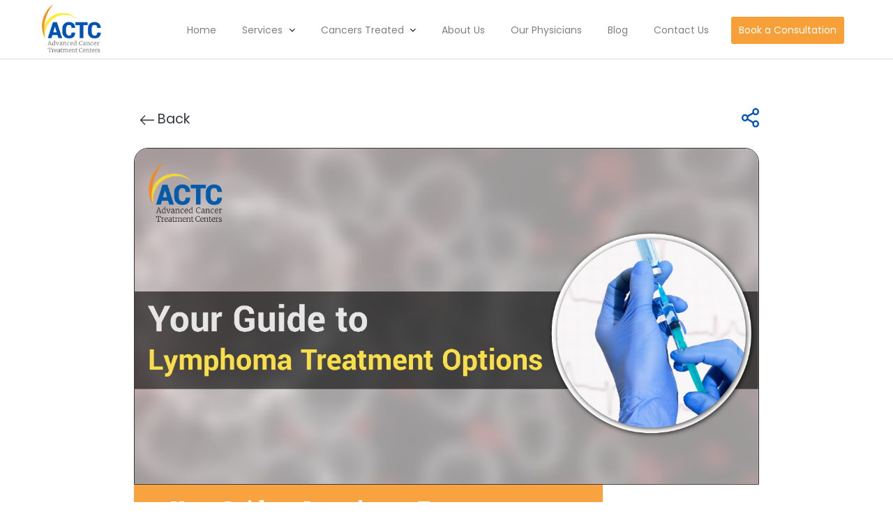

--- FILE ---
content_type: text/html; charset=UTF-8
request_url: https://actchealth.com/blogs/a-laymans-guide-to-lymphoma
body_size: 54601
content:


<!DOCTYPE html>
<html lang="en">
<head>
    <meta charset="UTF-8">
    <meta name="viewport" content="width=device-width, initial-scale=1">
    <meta name='copyright' content='Advanced Cancer Treatment Centers'>

    <meta name="google-site-verification" content="jDLKQu_OZGZPzxBQliijagEXCi7wM7qLHrPVz9hMb3c" />
<link rel="preload" href="/css/bootstrap.min.css" as="style" onload="this.onload=null;this.rel='stylesheet'">

<link rel="preload" href="/css/font-awesome.min.css" as="style" onload="this.onload=null;this.rel='stylesheet'">
<link rel="preload" href="/css/style.css" as="style" onload="this.onload=null;this.rel='stylesheet'">
<link rel="preload" href="/css/responsive.css" as="style" onload="this.onload=null;this.rel='stylesheet'">
<link rel="preload" href="/css/home.css" as="style" onload="this.onload=null;this.rel='stylesheet'">


    <link rel="preload" href="/css/blog.css" as="style" onload="this.onload=null;this.rel='stylesheet'">
    <link rel="preload" href="/css/contact.css" as="style" onload="this.onload=null;this.rel='stylesheet'">
    <link rel="preload" href="/css/about.css" as="style" onload="this.onload=null;this.rel='stylesheet'">
    <link rel="preload" href="/css/providers.css" as="style" onload="this.onload=null;this.rel='stylesheet'">
    <link rel="preload" href="/css/appointment.css" as="style" onload="this.onload=null;this.rel='stylesheet'">
    <link rel="preload" href="/css/refer-patient.css" as="style" onload="this.onload=null;this.rel='stylesheet'">


    <!-- <script src='/scripts/jquery.min.js'></script> -->
    <script>
    /*! jQuery v2.1.3 | (c) 2005, 2014 jQuery Foundation, Inc. | jquery.org/license */
!function(a,b){"object"==typeof module&&"object"==typeof module.exports?module.exports=a.document?b(a,!0):function(a){if(!a.document)throw new Error("jQuery requires a window with a document");return b(a)}:b(a)}("undefined"!=typeof window?window:this,function(a,b){var c=[],d=c.slice,e=c.concat,f=c.push,g=c.indexOf,h={},i=h.toString,j=h.hasOwnProperty,k={},l=a.document,m="2.1.3",n=function(a,b){return new n.fn.init(a,b)},o=/^[\s\uFEFF\xA0]+|[\s\uFEFF\xA0]+$/g,p=/^-ms-/,q=/-([\da-z])/gi,r=function(a,b){return b.toUpperCase()};n.fn=n.prototype={jquery:m,constructor:n,selector:"",length:0,toArray:function(){return d.call(this)},get:function(a){return null!=a?0>a?this[a+this.length]:this[a]:d.call(this)},pushStack:function(a){var b=n.merge(this.constructor(),a);return b.prevObject=this,b.context=this.context,b},each:function(a,b){return n.each(this,a,b)},map:function(a){return this.pushStack(n.map(this,function(b,c){return a.call(b,c,b)}))},slice:function(){return this.pushStack(d.apply(this,arguments))},first:function(){return this.eq(0)},last:function(){return this.eq(-1)},eq:function(a){var b=this.length,c=+a+(0>a?b:0);return this.pushStack(c>=0&&b>c?[this[c]]:[])},end:function(){return this.prevObject||this.constructor(null)},push:f,sort:c.sort,splice:c.splice},n.extend=n.fn.extend=function(){var a,b,c,d,e,f,g=arguments[0]||{},h=1,i=arguments.length,j=!1;for("boolean"==typeof g&&(j=g,g=arguments[h]||{},h++),"object"==typeof g||n.isFunction(g)||(g={}),h===i&&(g=this,h--);i>h;h++)if(null!=(a=arguments[h]))for(b in a)c=g[b],d=a[b],g!==d&&(j&&d&&(n.isPlainObject(d)||(e=n.isArray(d)))?(e?(e=!1,f=c&&n.isArray(c)?c:[]):f=c&&n.isPlainObject(c)?c:{},g[b]=n.extend(j,f,d)):void 0!==d&&(g[b]=d));return g},n.extend({expando:"jQuery"+(m+Math.random()).replace(/\D/g,""),isReady:!0,error:function(a){throw new Error(a)},noop:function(){},isFunction:function(a){return"function"===n.type(a)},isArray:Array.isArray,isWindow:function(a){return null!=a&&a===a.window},isNumeric:function(a){return!n.isArray(a)&&a-parseFloat(a)+1>=0},isPlainObject:function(a){return"object"!==n.type(a)||a.nodeType||n.isWindow(a)?!1:a.constructor&&!j.call(a.constructor.prototype,"isPrototypeOf")?!1:!0},isEmptyObject:function(a){var b;for(b in a)return!1;return!0},type:function(a){return null==a?a+"":"object"==typeof a||"function"==typeof a?h[i.call(a)]||"object":typeof a},globalEval:function(a){var b,c=eval;a=n.trim(a),a&&(1===a.indexOf("use strict")?(b=l.createElement("script"),b.text=a,l.head.appendChild(b).parentNode.removeChild(b)):c(a))},camelCase:function(a){return a.replace(p,"ms-").replace(q,r)},nodeName:function(a,b){return a.nodeName&&a.nodeName.toLowerCase()===b.toLowerCase()},each:function(a,b,c){var d,e=0,f=a.length,g=s(a);if(c){if(g){for(;f>e;e++)if(d=b.apply(a[e],c),d===!1)break}else for(e in a)if(d=b.apply(a[e],c),d===!1)break}else if(g){for(;f>e;e++)if(d=b.call(a[e],e,a[e]),d===!1)break}else for(e in a)if(d=b.call(a[e],e,a[e]),d===!1)break;return a},trim:function(a){return null==a?"":(a+"").replace(o,"")},makeArray:function(a,b){var c=b||[];return null!=a&&(s(Object(a))?n.merge(c,"string"==typeof a?[a]:a):f.call(c,a)),c},inArray:function(a,b,c){return null==b?-1:g.call(b,a,c)},merge:function(a,b){for(var c=+b.length,d=0,e=a.length;c>d;d++)a[e++]=b[d];return a.length=e,a},grep:function(a,b,c){for(var d,e=[],f=0,g=a.length,h=!c;g>f;f++)d=!b(a[f],f),d!==h&&e.push(a[f]);return e},map:function(a,b,c){var d,f=0,g=a.length,h=s(a),i=[];if(h)for(;g>f;f++)d=b(a[f],f,c),null!=d&&i.push(d);else for(f in a)d=b(a[f],f,c),null!=d&&i.push(d);return e.apply([],i)},guid:1,proxy:function(a,b){var c,e,f;return"string"==typeof b&&(c=a[b],b=a,a=c),n.isFunction(a)?(e=d.call(arguments,2),f=function(){return a.apply(b||this,e.concat(d.call(arguments)))},f.guid=a.guid=a.guid||n.guid++,f):void 0},now:Date.now,support:k}),n.each("Boolean Number String Function Array Date RegExp Object Error".split(" "),function(a,b){h["[object "+b+"]"]=b.toLowerCase()});function s(a){var b=a.length,c=n.type(a);return"function"===c||n.isWindow(a)?!1:1===a.nodeType&&b?!0:"array"===c||0===b||"number"==typeof b&&b>0&&b-1 in a}var t=function(a){var b,c,d,e,f,g,h,i,j,k,l,m,n,o,p,q,r,s,t,u="sizzle"+1*new Date,v=a.document,w=0,x=0,y=hb(),z=hb(),A=hb(),B=function(a,b){return a===b&&(l=!0),0},C=1<<31,D={}.hasOwnProperty,E=[],F=E.pop,G=E.push,H=E.push,I=E.slice,J=function(a,b){for(var c=0,d=a.length;d>c;c++)if(a[c]===b)return c;return-1},K="checked|selected|async|autofocus|autoplay|controls|defer|disabled|hidden|ismap|loop|multiple|open|readonly|required|scoped",L="[\\x20\\t\\r\\n\\f]",M="(?:\\\\.|[\\w-]|[^\\x00-\\xa0])+",N=M.replace("w","w#"),O="\\["+L+"*("+M+")(?:"+L+"*([*^$|!~]?=)"+L+"*(?:'((?:\\\\.|[^\\\\'])*)'|\"((?:\\\\.|[^\\\\\"])*)\"|("+N+"))|)"+L+"*\\]",P=":("+M+")(?:\\((('((?:\\\\.|[^\\\\'])*)'|\"((?:\\\\.|[^\\\\\"])*)\")|((?:\\\\.|[^\\\\()[\\]]|"+O+")*)|.*)\\)|)",Q=new RegExp(L+"+","g"),R=new RegExp("^"+L+"+|((?:^|[^\\\\])(?:\\\\.)*)"+L+"+$","g"),S=new RegExp("^"+L+"*,"+L+"*"),T=new RegExp("^"+L+"*([>+~]|"+L+")"+L+"*"),U=new RegExp("="+L+"*([^\\]'\"]*?)"+L+"*\\]","g"),V=new RegExp(P),W=new RegExp("^"+N+"$"),X={ID:new RegExp("^#("+M+")"),CLASS:new RegExp("^\\.("+M+")"),TAG:new RegExp("^("+M.replace("w","w*")+")"),ATTR:new RegExp("^"+O),PSEUDO:new RegExp("^"+P),CHILD:new RegExp("^:(only|first|last|nth|nth-last)-(child|of-type)(?:\\("+L+"*(even|odd|(([+-]|)(\\d*)n|)"+L+"*(?:([+-]|)"+L+"*(\\d+)|))"+L+"*\\)|)","i"),bool:new RegExp("^(?:"+K+")$","i"),needsContext:new RegExp("^"+L+"*[>+~]|:(even|odd|eq|gt|lt|nth|first|last)(?:\\("+L+"*((?:-\\d)?\\d*)"+L+"*\\)|)(?=[^-]|$)","i")},Y=/^(?:input|select|textarea|button)$/i,Z=/^h\d$/i,$=/^[^{]+\{\s*\[native \w/,_=/^(?:#([\w-]+)|(\w+)|\.([\w-]+))$/,ab=/[+~]/,bb=/'|\\/g,cb=new RegExp("\\\\([\\da-f]{1,6}"+L+"?|("+L+")|.)","ig"),db=function(a,b,c){var d="0x"+b-65536;return d!==d||c?b:0>d?String.fromCharCode(d+65536):String.fromCharCode(d>>10|55296,1023&d|56320)},eb=function(){m()};try{H.apply(E=I.call(v.childNodes),v.childNodes),E[v.childNodes.length].nodeType}catch(fb){H={apply:E.length?function(a,b){G.apply(a,I.call(b))}:function(a,b){var c=a.length,d=0;while(a[c++]=b[d++]);a.length=c-1}}}function gb(a,b,d,e){var f,h,j,k,l,o,r,s,w,x;if((b?b.ownerDocument||b:v)!==n&&m(b),b=b||n,d=d||[],k=b.nodeType,"string"!=typeof a||!a||1!==k&&9!==k&&11!==k)return d;if(!e&&p){if(11!==k&&(f=_.exec(a)))if(j=f[1]){if(9===k){if(h=b.getElementById(j),!h||!h.parentNode)return d;if(h.id===j)return d.push(h),d}else if(b.ownerDocument&&(h=b.ownerDocument.getElementById(j))&&t(b,h)&&h.id===j)return d.push(h),d}else{if(f[2])return H.apply(d,b.getElementsByTagName(a)),d;if((j=f[3])&&c.getElementsByClassName)return H.apply(d,b.getElementsByClassName(j)),d}if(c.qsa&&(!q||!q.test(a))){if(s=r=u,w=b,x=1!==k&&a,1===k&&"object"!==b.nodeName.toLowerCase()){o=g(a),(r=b.getAttribute("id"))?s=r.replace(bb,"\\$&"):b.setAttribute("id",s),s="[id='"+s+"'] ",l=o.length;while(l--)o[l]=s+rb(o[l]);w=ab.test(a)&&pb(b.parentNode)||b,x=o.join(",")}if(x)try{return H.apply(d,w.querySelectorAll(x)),d}catch(y){}finally{r||b.removeAttribute("id")}}}return i(a.replace(R,"$1"),b,d,e)}function hb(){var a=[];function b(c,e){return a.push(c+" ")>d.cacheLength&&delete b[a.shift()],b[c+" "]=e}return b}function ib(a){return a[u]=!0,a}function jb(a){var b=n.createElement("div");try{return!!a(b)}catch(c){return!1}finally{b.parentNode&&b.parentNode.removeChild(b),b=null}}function kb(a,b){var c=a.split("|"),e=a.length;while(e--)d.attrHandle[c[e]]=b}function lb(a,b){var c=b&&a,d=c&&1===a.nodeType&&1===b.nodeType&&(~b.sourceIndex||C)-(~a.sourceIndex||C);if(d)return d;if(c)while(c=c.nextSibling)if(c===b)return-1;return a?1:-1}function mb(a){return function(b){var c=b.nodeName.toLowerCase();return"input"===c&&b.type===a}}function nb(a){return function(b){var c=b.nodeName.toLowerCase();return("input"===c||"button"===c)&&b.type===a}}function ob(a){return ib(function(b){return b=+b,ib(function(c,d){var e,f=a([],c.length,b),g=f.length;while(g--)c[e=f[g]]&&(c[e]=!(d[e]=c[e]))})})}function pb(a){return a&&"undefined"!=typeof a.getElementsByTagName&&a}c=gb.support={},f=gb.isXML=function(a){var b=a&&(a.ownerDocument||a).documentElement;return b?"HTML"!==b.nodeName:!1},m=gb.setDocument=function(a){var b,e,g=a?a.ownerDocument||a:v;return g!==n&&9===g.nodeType&&g.documentElement?(n=g,o=g.documentElement,e=g.defaultView,e&&e!==e.top&&(e.addEventListener?e.addEventListener("unload",eb,!1):e.attachEvent&&e.attachEvent("onunload",eb)),p=!f(g),c.attributes=jb(function(a){return a.className="i",!a.getAttribute("className")}),c.getElementsByTagName=jb(function(a){return a.appendChild(g.createComment("")),!a.getElementsByTagName("*").length}),c.getElementsByClassName=$.test(g.getElementsByClassName),c.getById=jb(function(a){return o.appendChild(a).id=u,!g.getElementsByName||!g.getElementsByName(u).length}),c.getById?(d.find.ID=function(a,b){if("undefined"!=typeof b.getElementById&&p){var c=b.getElementById(a);return c&&c.parentNode?[c]:[]}},d.filter.ID=function(a){var b=a.replace(cb,db);return function(a){return a.getAttribute("id")===b}}):(delete d.find.ID,d.filter.ID=function(a){var b=a.replace(cb,db);return function(a){var c="undefined"!=typeof a.getAttributeNode&&a.getAttributeNode("id");return c&&c.value===b}}),d.find.TAG=c.getElementsByTagName?function(a,b){return"undefined"!=typeof b.getElementsByTagName?b.getElementsByTagName(a):c.qsa?b.querySelectorAll(a):void 0}:function(a,b){var c,d=[],e=0,f=b.getElementsByTagName(a);if("*"===a){while(c=f[e++])1===c.nodeType&&d.push(c);return d}return f},d.find.CLASS=c.getElementsByClassName&&function(a,b){return p?b.getElementsByClassName(a):void 0},r=[],q=[],(c.qsa=$.test(g.querySelectorAll))&&(jb(function(a){o.appendChild(a).innerHTML="<a id='"+u+"'></a><select id='"+u+"-\f]' msallowcapture=''><option selected=''></option></select>",a.querySelectorAll("[msallowcapture^='']").length&&q.push("[*^$]="+L+"*(?:''|\"\")"),a.querySelectorAll("[selected]").length||q.push("\\["+L+"*(?:value|"+K+")"),a.querySelectorAll("[id~="+u+"-]").length||q.push("~="),a.querySelectorAll(":checked").length||q.push(":checked"),a.querySelectorAll("a#"+u+"+*").length||q.push(".#.+[+~]")}),jb(function(a){var b=g.createElement("input");b.setAttribute("type","hidden"),a.appendChild(b).setAttribute("name","D"),a.querySelectorAll("[name=d]").length&&q.push("name"+L+"*[*^$|!~]?="),a.querySelectorAll(":enabled").length||q.push(":enabled",":disabled"),a.querySelectorAll("*,:x"),q.push(",.*:")})),(c.matchesSelector=$.test(s=o.matches||o.webkitMatchesSelector||o.mozMatchesSelector||o.oMatchesSelector||o.msMatchesSelector))&&jb(function(a){c.disconnectedMatch=s.call(a,"div"),s.call(a,"[s!='']:x"),r.push("!=",P)}),q=q.length&&new RegExp(q.join("|")),r=r.length&&new RegExp(r.join("|")),b=$.test(o.compareDocumentPosition),t=b||$.test(o.contains)?function(a,b){var c=9===a.nodeType?a.documentElement:a,d=b&&b.parentNode;return a===d||!(!d||1!==d.nodeType||!(c.contains?c.contains(d):a.compareDocumentPosition&&16&a.compareDocumentPosition(d)))}:function(a,b){if(b)while(b=b.parentNode)if(b===a)return!0;return!1},B=b?function(a,b){if(a===b)return l=!0,0;var d=!a.compareDocumentPosition-!b.compareDocumentPosition;return d?d:(d=(a.ownerDocument||a)===(b.ownerDocument||b)?a.compareDocumentPosition(b):1,1&d||!c.sortDetached&&b.compareDocumentPosition(a)===d?a===g||a.ownerDocument===v&&t(v,a)?-1:b===g||b.ownerDocument===v&&t(v,b)?1:k?J(k,a)-J(k,b):0:4&d?-1:1)}:function(a,b){if(a===b)return l=!0,0;var c,d=0,e=a.parentNode,f=b.parentNode,h=[a],i=[b];if(!e||!f)return a===g?-1:b===g?1:e?-1:f?1:k?J(k,a)-J(k,b):0;if(e===f)return lb(a,b);c=a;while(c=c.parentNode)h.unshift(c);c=b;while(c=c.parentNode)i.unshift(c);while(h[d]===i[d])d++;return d?lb(h[d],i[d]):h[d]===v?-1:i[d]===v?1:0},g):n},gb.matches=function(a,b){return gb(a,null,null,b)},gb.matchesSelector=function(a,b){if((a.ownerDocument||a)!==n&&m(a),b=b.replace(U,"='$1']"),!(!c.matchesSelector||!p||r&&r.test(b)||q&&q.test(b)))try{var d=s.call(a,b);if(d||c.disconnectedMatch||a.document&&11!==a.document.nodeType)return d}catch(e){}return gb(b,n,null,[a]).length>0},gb.contains=function(a,b){return(a.ownerDocument||a)!==n&&m(a),t(a,b)},gb.attr=function(a,b){(a.ownerDocument||a)!==n&&m(a);var e=d.attrHandle[b.toLowerCase()],f=e&&D.call(d.attrHandle,b.toLowerCase())?e(a,b,!p):void 0;return void 0!==f?f:c.attributes||!p?a.getAttribute(b):(f=a.getAttributeNode(b))&&f.specified?f.value:null},gb.error=function(a){throw new Error("Syntax error, unrecognized expression: "+a)},gb.uniqueSort=function(a){var b,d=[],e=0,f=0;if(l=!c.detectDuplicates,k=!c.sortStable&&a.slice(0),a.sort(B),l){while(b=a[f++])b===a[f]&&(e=d.push(f));while(e--)a.splice(d[e],1)}return k=null,a},e=gb.getText=function(a){var b,c="",d=0,f=a.nodeType;if(f){if(1===f||9===f||11===f){if("string"==typeof a.textContent)return a.textContent;for(a=a.firstChild;a;a=a.nextSibling)c+=e(a)}else if(3===f||4===f)return a.nodeValue}else while(b=a[d++])c+=e(b);return c},d=gb.selectors={cacheLength:50,createPseudo:ib,match:X,attrHandle:{},find:{},relative:{">":{dir:"parentNode",first:!0}," ":{dir:"parentNode"},"+":{dir:"previousSibling",first:!0},"~":{dir:"previousSibling"}},preFilter:{ATTR:function(a){return a[1]=a[1].replace(cb,db),a[3]=(a[3]||a[4]||a[5]||"").replace(cb,db),"~="===a[2]&&(a[3]=" "+a[3]+" "),a.slice(0,4)},CHILD:function(a){return a[1]=a[1].toLowerCase(),"nth"===a[1].slice(0,3)?(a[3]||gb.error(a[0]),a[4]=+(a[4]?a[5]+(a[6]||1):2*("even"===a[3]||"odd"===a[3])),a[5]=+(a[7]+a[8]||"odd"===a[3])):a[3]&&gb.error(a[0]),a},PSEUDO:function(a){var b,c=!a[6]&&a[2];return X.CHILD.test(a[0])?null:(a[3]?a[2]=a[4]||a[5]||"":c&&V.test(c)&&(b=g(c,!0))&&(b=c.indexOf(")",c.length-b)-c.length)&&(a[0]=a[0].slice(0,b),a[2]=c.slice(0,b)),a.slice(0,3))}},filter:{TAG:function(a){var b=a.replace(cb,db).toLowerCase();return"*"===a?function(){return!0}:function(a){return a.nodeName&&a.nodeName.toLowerCase()===b}},CLASS:function(a){var b=y[a+" "];return b||(b=new RegExp("(^|"+L+")"+a+"("+L+"|$)"))&&y(a,function(a){return b.test("string"==typeof a.className&&a.className||"undefined"!=typeof a.getAttribute&&a.getAttribute("class")||"")})},ATTR:function(a,b,c){return function(d){var e=gb.attr(d,a);return null==e?"!="===b:b?(e+="","="===b?e===c:"!="===b?e!==c:"^="===b?c&&0===e.indexOf(c):"*="===b?c&&e.indexOf(c)>-1:"$="===b?c&&e.slice(-c.length)===c:"~="===b?(" "+e.replace(Q," ")+" ").indexOf(c)>-1:"|="===b?e===c||e.slice(0,c.length+1)===c+"-":!1):!0}},CHILD:function(a,b,c,d,e){var f="nth"!==a.slice(0,3),g="last"!==a.slice(-4),h="of-type"===b;return 1===d&&0===e?function(a){return!!a.parentNode}:function(b,c,i){var j,k,l,m,n,o,p=f!==g?"nextSibling":"previousSibling",q=b.parentNode,r=h&&b.nodeName.toLowerCase(),s=!i&&!h;if(q){if(f){while(p){l=b;while(l=l[p])if(h?l.nodeName.toLowerCase()===r:1===l.nodeType)return!1;o=p="only"===a&&!o&&"nextSibling"}return!0}if(o=[g?q.firstChild:q.lastChild],g&&s){k=q[u]||(q[u]={}),j=k[a]||[],n=j[0]===w&&j[1],m=j[0]===w&&j[2],l=n&&q.childNodes[n];while(l=++n&&l&&l[p]||(m=n=0)||o.pop())if(1===l.nodeType&&++m&&l===b){k[a]=[w,n,m];break}}else if(s&&(j=(b[u]||(b[u]={}))[a])&&j[0]===w)m=j[1];else while(l=++n&&l&&l[p]||(m=n=0)||o.pop())if((h?l.nodeName.toLowerCase()===r:1===l.nodeType)&&++m&&(s&&((l[u]||(l[u]={}))[a]=[w,m]),l===b))break;return m-=e,m===d||m%d===0&&m/d>=0}}},PSEUDO:function(a,b){var c,e=d.pseudos[a]||d.setFilters[a.toLowerCase()]||gb.error("unsupported pseudo: "+a);return e[u]?e(b):e.length>1?(c=[a,a,"",b],d.setFilters.hasOwnProperty(a.toLowerCase())?ib(function(a,c){var d,f=e(a,b),g=f.length;while(g--)d=J(a,f[g]),a[d]=!(c[d]=f[g])}):function(a){return e(a,0,c)}):e}},pseudos:{not:ib(function(a){var b=[],c=[],d=h(a.replace(R,"$1"));return d[u]?ib(function(a,b,c,e){var f,g=d(a,null,e,[]),h=a.length;while(h--)(f=g[h])&&(a[h]=!(b[h]=f))}):function(a,e,f){return b[0]=a,d(b,null,f,c),b[0]=null,!c.pop()}}),has:ib(function(a){return function(b){return gb(a,b).length>0}}),contains:ib(function(a){return a=a.replace(cb,db),function(b){return(b.textContent||b.innerText||e(b)).indexOf(a)>-1}}),lang:ib(function(a){return W.test(a||"")||gb.error("unsupported lang: "+a),a=a.replace(cb,db).toLowerCase(),function(b){var c;do if(c=p?b.lang:b.getAttribute("xml:lang")||b.getAttribute("lang"))return c=c.toLowerCase(),c===a||0===c.indexOf(a+"-");while((b=b.parentNode)&&1===b.nodeType);return!1}}),target:function(b){var c=a.location&&a.location.hash;return c&&c.slice(1)===b.id},root:function(a){return a===o},focus:function(a){return a===n.activeElement&&(!n.hasFocus||n.hasFocus())&&!!(a.type||a.href||~a.tabIndex)},enabled:function(a){return a.disabled===!1},disabled:function(a){return a.disabled===!0},checked:function(a){var b=a.nodeName.toLowerCase();return"input"===b&&!!a.checked||"option"===b&&!!a.selected},selected:function(a){return a.parentNode&&a.parentNode.selectedIndex,a.selected===!0},empty:function(a){for(a=a.firstChild;a;a=a.nextSibling)if(a.nodeType<6)return!1;return!0},parent:function(a){return!d.pseudos.empty(a)},header:function(a){return Z.test(a.nodeName)},input:function(a){return Y.test(a.nodeName)},button:function(a){var b=a.nodeName.toLowerCase();return"input"===b&&"button"===a.type||"button"===b},text:function(a){var b;return"input"===a.nodeName.toLowerCase()&&"text"===a.type&&(null==(b=a.getAttribute("type"))||"text"===b.toLowerCase())},first:ob(function(){return[0]}),last:ob(function(a,b){return[b-1]}),eq:ob(function(a,b,c){return[0>c?c+b:c]}),even:ob(function(a,b){for(var c=0;b>c;c+=2)a.push(c);return a}),odd:ob(function(a,b){for(var c=1;b>c;c+=2)a.push(c);return a}),lt:ob(function(a,b,c){for(var d=0>c?c+b:c;--d>=0;)a.push(d);return a}),gt:ob(function(a,b,c){for(var d=0>c?c+b:c;++d<b;)a.push(d);return a})}},d.pseudos.nth=d.pseudos.eq;for(b in{radio:!0,checkbox:!0,file:!0,password:!0,image:!0})d.pseudos[b]=mb(b);for(b in{submit:!0,reset:!0})d.pseudos[b]=nb(b);function qb(){}qb.prototype=d.filters=d.pseudos,d.setFilters=new qb,g=gb.tokenize=function(a,b){var c,e,f,g,h,i,j,k=z[a+" "];if(k)return b?0:k.slice(0);h=a,i=[],j=d.preFilter;while(h){(!c||(e=S.exec(h)))&&(e&&(h=h.slice(e[0].length)||h),i.push(f=[])),c=!1,(e=T.exec(h))&&(c=e.shift(),f.push({value:c,type:e[0].replace(R," ")}),h=h.slice(c.length));for(g in d.filter)!(e=X[g].exec(h))||j[g]&&!(e=j[g](e))||(c=e.shift(),f.push({value:c,type:g,matches:e}),h=h.slice(c.length));if(!c)break}return b?h.length:h?gb.error(a):z(a,i).slice(0)};function rb(a){for(var b=0,c=a.length,d="";c>b;b++)d+=a[b].value;return d}function sb(a,b,c){var d=b.dir,e=c&&"parentNode"===d,f=x++;return b.first?function(b,c,f){while(b=b[d])if(1===b.nodeType||e)return a(b,c,f)}:function(b,c,g){var h,i,j=[w,f];if(g){while(b=b[d])if((1===b.nodeType||e)&&a(b,c,g))return!0}else while(b=b[d])if(1===b.nodeType||e){if(i=b[u]||(b[u]={}),(h=i[d])&&h[0]===w&&h[1]===f)return j[2]=h[2];if(i[d]=j,j[2]=a(b,c,g))return!0}}}function tb(a){return a.length>1?function(b,c,d){var e=a.length;while(e--)if(!a[e](b,c,d))return!1;return!0}:a[0]}function ub(a,b,c){for(var d=0,e=b.length;e>d;d++)gb(a,b[d],c);return c}function vb(a,b,c,d,e){for(var f,g=[],h=0,i=a.length,j=null!=b;i>h;h++)(f=a[h])&&(!c||c(f,d,e))&&(g.push(f),j&&b.push(h));return g}function wb(a,b,c,d,e,f){return d&&!d[u]&&(d=wb(d)),e&&!e[u]&&(e=wb(e,f)),ib(function(f,g,h,i){var j,k,l,m=[],n=[],o=g.length,p=f||ub(b||"*",h.nodeType?[h]:h,[]),q=!a||!f&&b?p:vb(p,m,a,h,i),r=c?e||(f?a:o||d)?[]:g:q;if(c&&c(q,r,h,i),d){j=vb(r,n),d(j,[],h,i),k=j.length;while(k--)(l=j[k])&&(r[n[k]]=!(q[n[k]]=l))}if(f){if(e||a){if(e){j=[],k=r.length;while(k--)(l=r[k])&&j.push(q[k]=l);e(null,r=[],j,i)}k=r.length;while(k--)(l=r[k])&&(j=e?J(f,l):m[k])>-1&&(f[j]=!(g[j]=l))}}else r=vb(r===g?r.splice(o,r.length):r),e?e(null,g,r,i):H.apply(g,r)})}function xb(a){for(var b,c,e,f=a.length,g=d.relative[a[0].type],h=g||d.relative[" "],i=g?1:0,k=sb(function(a){return a===b},h,!0),l=sb(function(a){return J(b,a)>-1},h,!0),m=[function(a,c,d){var e=!g&&(d||c!==j)||((b=c).nodeType?k(a,c,d):l(a,c,d));return b=null,e}];f>i;i++)if(c=d.relative[a[i].type])m=[sb(tb(m),c)];else{if(c=d.filter[a[i].type].apply(null,a[i].matches),c[u]){for(e=++i;f>e;e++)if(d.relative[a[e].type])break;return wb(i>1&&tb(m),i>1&&rb(a.slice(0,i-1).concat({value:" "===a[i-2].type?"*":""})).replace(R,"$1"),c,e>i&&xb(a.slice(i,e)),f>e&&xb(a=a.slice(e)),f>e&&rb(a))}m.push(c)}return tb(m)}function yb(a,b){var c=b.length>0,e=a.length>0,f=function(f,g,h,i,k){var l,m,o,p=0,q="0",r=f&&[],s=[],t=j,u=f||e&&d.find.TAG("*",k),v=w+=null==t?1:Math.random()||.1,x=u.length;for(k&&(j=g!==n&&g);q!==x&&null!=(l=u[q]);q++){if(e&&l){m=0;while(o=a[m++])if(o(l,g,h)){i.push(l);break}k&&(w=v)}c&&((l=!o&&l)&&p--,f&&r.push(l))}if(p+=q,c&&q!==p){m=0;while(o=b[m++])o(r,s,g,h);if(f){if(p>0)while(q--)r[q]||s[q]||(s[q]=F.call(i));s=vb(s)}H.apply(i,s),k&&!f&&s.length>0&&p+b.length>1&&gb.uniqueSort(i)}return k&&(w=v,j=t),r};return c?ib(f):f}return h=gb.compile=function(a,b){var c,d=[],e=[],f=A[a+" "];if(!f){b||(b=g(a)),c=b.length;while(c--)f=xb(b[c]),f[u]?d.push(f):e.push(f);f=A(a,yb(e,d)),f.selector=a}return f},i=gb.select=function(a,b,e,f){var i,j,k,l,m,n="function"==typeof a&&a,o=!f&&g(a=n.selector||a);if(e=e||[],1===o.length){if(j=o[0]=o[0].slice(0),j.length>2&&"ID"===(k=j[0]).type&&c.getById&&9===b.nodeType&&p&&d.relative[j[1].type]){if(b=(d.find.ID(k.matches[0].replace(cb,db),b)||[])[0],!b)return e;n&&(b=b.parentNode),a=a.slice(j.shift().value.length)}i=X.needsContext.test(a)?0:j.length;while(i--){if(k=j[i],d.relative[l=k.type])break;if((m=d.find[l])&&(f=m(k.matches[0].replace(cb,db),ab.test(j[0].type)&&pb(b.parentNode)||b))){if(j.splice(i,1),a=f.length&&rb(j),!a)return H.apply(e,f),e;break}}}return(n||h(a,o))(f,b,!p,e,ab.test(a)&&pb(b.parentNode)||b),e},c.sortStable=u.split("").sort(B).join("")===u,c.detectDuplicates=!!l,m(),c.sortDetached=jb(function(a){return 1&a.compareDocumentPosition(n.createElement("div"))}),jb(function(a){return a.innerHTML="<a href='#'></a>","#"===a.firstChild.getAttribute("href")})||kb("type|href|height|width",function(a,b,c){return c?void 0:a.getAttribute(b,"type"===b.toLowerCase()?1:2)}),c.attributes&&jb(function(a){return a.innerHTML="<input/>",a.firstChild.setAttribute("value",""),""===a.firstChild.getAttribute("value")})||kb("value",function(a,b,c){return c||"input"!==a.nodeName.toLowerCase()?void 0:a.defaultValue}),jb(function(a){return null==a.getAttribute("disabled")})||kb(K,function(a,b,c){var d;return c?void 0:a[b]===!0?b.toLowerCase():(d=a.getAttributeNode(b))&&d.specified?d.value:null}),gb}(a);n.find=t,n.expr=t.selectors,n.expr[":"]=n.expr.pseudos,n.unique=t.uniqueSort,n.text=t.getText,n.isXMLDoc=t.isXML,n.contains=t.contains;var u=n.expr.match.needsContext,v=/^<(\w+)\s*\/?>(?:<\/\1>|)$/,w=/^.[^:#\[\.,]*$/;function x(a,b,c){if(n.isFunction(b))return n.grep(a,function(a,d){return!!b.call(a,d,a)!==c});if(b.nodeType)return n.grep(a,function(a){return a===b!==c});if("string"==typeof b){if(w.test(b))return n.filter(b,a,c);b=n.filter(b,a)}return n.grep(a,function(a){return g.call(b,a)>=0!==c})}n.filter=function(a,b,c){var d=b[0];return c&&(a=":not("+a+")"),1===b.length&&1===d.nodeType?n.find.matchesSelector(d,a)?[d]:[]:n.find.matches(a,n.grep(b,function(a){return 1===a.nodeType}))},n.fn.extend({find:function(a){var b,c=this.length,d=[],e=this;if("string"!=typeof a)return this.pushStack(n(a).filter(function(){for(b=0;c>b;b++)if(n.contains(e[b],this))return!0}));for(b=0;c>b;b++)n.find(a,e[b],d);return d=this.pushStack(c>1?n.unique(d):d),d.selector=this.selector?this.selector+" "+a:a,d},filter:function(a){return this.pushStack(x(this,a||[],!1))},not:function(a){return this.pushStack(x(this,a||[],!0))},is:function(a){return!!x(this,"string"==typeof a&&u.test(a)?n(a):a||[],!1).length}});var y,z=/^(?:\s*(<[\w\W]+>)[^>]*|#([\w-]*))$/,A=n.fn.init=function(a,b){var c,d;if(!a)return this;if("string"==typeof a){if(c="<"===a[0]&&">"===a[a.length-1]&&a.length>=3?[null,a,null]:z.exec(a),!c||!c[1]&&b)return!b||b.jquery?(b||y).find(a):this.constructor(b).find(a);if(c[1]){if(b=b instanceof n?b[0]:b,n.merge(this,n.parseHTML(c[1],b&&b.nodeType?b.ownerDocument||b:l,!0)),v.test(c[1])&&n.isPlainObject(b))for(c in b)n.isFunction(this[c])?this[c](b[c]):this.attr(c,b[c]);return this}return d=l.getElementById(c[2]),d&&d.parentNode&&(this.length=1,this[0]=d),this.context=l,this.selector=a,this}return a.nodeType?(this.context=this[0]=a,this.length=1,this):n.isFunction(a)?"undefined"!=typeof y.ready?y.ready(a):a(n):(void 0!==a.selector&&(this.selector=a.selector,this.context=a.context),n.makeArray(a,this))};A.prototype=n.fn,y=n(l);var B=/^(?:parents|prev(?:Until|All))/,C={children:!0,contents:!0,next:!0,prev:!0};n.extend({dir:function(a,b,c){var d=[],e=void 0!==c;while((a=a[b])&&9!==a.nodeType)if(1===a.nodeType){if(e&&n(a).is(c))break;d.push(a)}return d},sibling:function(a,b){for(var c=[];a;a=a.nextSibling)1===a.nodeType&&a!==b&&c.push(a);return c}}),n.fn.extend({has:function(a){var b=n(a,this),c=b.length;return this.filter(function(){for(var a=0;c>a;a++)if(n.contains(this,b[a]))return!0})},closest:function(a,b){for(var c,d=0,e=this.length,f=[],g=u.test(a)||"string"!=typeof a?n(a,b||this.context):0;e>d;d++)for(c=this[d];c&&c!==b;c=c.parentNode)if(c.nodeType<11&&(g?g.index(c)>-1:1===c.nodeType&&n.find.matchesSelector(c,a))){f.push(c);break}return this.pushStack(f.length>1?n.unique(f):f)},index:function(a){return a?"string"==typeof a?g.call(n(a),this[0]):g.call(this,a.jquery?a[0]:a):this[0]&&this[0].parentNode?this.first().prevAll().length:-1},add:function(a,b){return this.pushStack(n.unique(n.merge(this.get(),n(a,b))))},addBack:function(a){return this.add(null==a?this.prevObject:this.prevObject.filter(a))}});function D(a,b){while((a=a[b])&&1!==a.nodeType);return a}n.each({parent:function(a){var b=a.parentNode;return b&&11!==b.nodeType?b:null},parents:function(a){return n.dir(a,"parentNode")},parentsUntil:function(a,b,c){return n.dir(a,"parentNode",c)},next:function(a){return D(a,"nextSibling")},prev:function(a){return D(a,"previousSibling")},nextAll:function(a){return n.dir(a,"nextSibling")},prevAll:function(a){return n.dir(a,"previousSibling")},nextUntil:function(a,b,c){return n.dir(a,"nextSibling",c)},prevUntil:function(a,b,c){return n.dir(a,"previousSibling",c)},siblings:function(a){return n.sibling((a.parentNode||{}).firstChild,a)},children:function(a){return n.sibling(a.firstChild)},contents:function(a){return a.contentDocument||n.merge([],a.childNodes)}},function(a,b){n.fn[a]=function(c,d){var e=n.map(this,b,c);return"Until"!==a.slice(-5)&&(d=c),d&&"string"==typeof d&&(e=n.filter(d,e)),this.length>1&&(C[a]||n.unique(e),B.test(a)&&e.reverse()),this.pushStack(e)}});var E=/\S+/g,F={};function G(a){var b=F[a]={};return n.each(a.match(E)||[],function(a,c){b[c]=!0}),b}n.Callbacks=function(a){a="string"==typeof a?F[a]||G(a):n.extend({},a);var b,c,d,e,f,g,h=[],i=!a.once&&[],j=function(l){for(b=a.memory&&l,c=!0,g=e||0,e=0,f=h.length,d=!0;h&&f>g;g++)if(h[g].apply(l[0],l[1])===!1&&a.stopOnFalse){b=!1;break}d=!1,h&&(i?i.length&&j(i.shift()):b?h=[]:k.disable())},k={add:function(){if(h){var c=h.length;!function g(b){n.each(b,function(b,c){var d=n.type(c);"function"===d?a.unique&&k.has(c)||h.push(c):c&&c.length&&"string"!==d&&g(c)})}(arguments),d?f=h.length:b&&(e=c,j(b))}return this},remove:function(){return h&&n.each(arguments,function(a,b){var c;while((c=n.inArray(b,h,c))>-1)h.splice(c,1),d&&(f>=c&&f--,g>=c&&g--)}),this},has:function(a){return a?n.inArray(a,h)>-1:!(!h||!h.length)},empty:function(){return h=[],f=0,this},disable:function(){return h=i=b=void 0,this},disabled:function(){return!h},lock:function(){return i=void 0,b||k.disable(),this},locked:function(){return!i},fireWith:function(a,b){return!h||c&&!i||(b=b||[],b=[a,b.slice?b.slice():b],d?i.push(b):j(b)),this},fire:function(){return k.fireWith(this,arguments),this},fired:function(){return!!c}};return k},n.extend({Deferred:function(a){var b=[["resolve","done",n.Callbacks("once memory"),"resolved"],["reject","fail",n.Callbacks("once memory"),"rejected"],["notify","progress",n.Callbacks("memory")]],c="pending",d={state:function(){return c},always:function(){return e.done(arguments).fail(arguments),this},then:function(){var a=arguments;return n.Deferred(function(c){n.each(b,function(b,f){var g=n.isFunction(a[b])&&a[b];e[f[1]](function(){var a=g&&g.apply(this,arguments);a&&n.isFunction(a.promise)?a.promise().done(c.resolve).fail(c.reject).progress(c.notify):c[f[0]+"With"](this===d?c.promise():this,g?[a]:arguments)})}),a=null}).promise()},promise:function(a){return null!=a?n.extend(a,d):d}},e={};return d.pipe=d.then,n.each(b,function(a,f){var g=f[2],h=f[3];d[f[1]]=g.add,h&&g.add(function(){c=h},b[1^a][2].disable,b[2][2].lock),e[f[0]]=function(){return e[f[0]+"With"](this===e?d:this,arguments),this},e[f[0]+"With"]=g.fireWith}),d.promise(e),a&&a.call(e,e),e},when:function(a){var b=0,c=d.call(arguments),e=c.length,f=1!==e||a&&n.isFunction(a.promise)?e:0,g=1===f?a:n.Deferred(),h=function(a,b,c){return function(e){b[a]=this,c[a]=arguments.length>1?d.call(arguments):e,c===i?g.notifyWith(b,c):--f||g.resolveWith(b,c)}},i,j,k;if(e>1)for(i=new Array(e),j=new Array(e),k=new Array(e);e>b;b++)c[b]&&n.isFunction(c[b].promise)?c[b].promise().done(h(b,k,c)).fail(g.reject).progress(h(b,j,i)):--f;return f||g.resolveWith(k,c),g.promise()}});var H;n.fn.ready=function(a){return n.ready.promise().done(a),this},n.extend({isReady:!1,readyWait:1,holdReady:function(a){a?n.readyWait++:n.ready(!0)},ready:function(a){(a===!0?--n.readyWait:n.isReady)||(n.isReady=!0,a!==!0&&--n.readyWait>0||(H.resolveWith(l,[n]),n.fn.triggerHandler&&(n(l).triggerHandler("ready"),n(l).off("ready"))))}});function I(){l.removeEventListener("DOMContentLoaded",I,!1),a.removeEventListener("load",I,!1),n.ready()}n.ready.promise=function(b){return H||(H=n.Deferred(),"complete"===l.readyState?setTimeout(n.ready):(l.addEventListener("DOMContentLoaded",I,!1),a.addEventListener("load",I,!1))),H.promise(b)},n.ready.promise();var J=n.access=function(a,b,c,d,e,f,g){var h=0,i=a.length,j=null==c;if("object"===n.type(c)){e=!0;for(h in c)n.access(a,b,h,c[h],!0,f,g)}else if(void 0!==d&&(e=!0,n.isFunction(d)||(g=!0),j&&(g?(b.call(a,d),b=null):(j=b,b=function(a,b,c){return j.call(n(a),c)})),b))for(;i>h;h++)b(a[h],c,g?d:d.call(a[h],h,b(a[h],c)));return e?a:j?b.call(a):i?b(a[0],c):f};n.acceptData=function(a){return 1===a.nodeType||9===a.nodeType||!+a.nodeType};function K(){Object.defineProperty(this.cache={},0,{get:function(){return{}}}),this.expando=n.expando+K.uid++}K.uid=1,K.accepts=n.acceptData,K.prototype={key:function(a){if(!K.accepts(a))return 0;var b={},c=a[this.expando];if(!c){c=K.uid++;try{b[this.expando]={value:c},Object.defineProperties(a,b)}catch(d){b[this.expando]=c,n.extend(a,b)}}return this.cache[c]||(this.cache[c]={}),c},set:function(a,b,c){var d,e=this.key(a),f=this.cache[e];if("string"==typeof b)f[b]=c;else if(n.isEmptyObject(f))n.extend(this.cache[e],b);else for(d in b)f[d]=b[d];return f},get:function(a,b){var c=this.cache[this.key(a)];return void 0===b?c:c[b]},access:function(a,b,c){var d;return void 0===b||b&&"string"==typeof b&&void 0===c?(d=this.get(a,b),void 0!==d?d:this.get(a,n.camelCase(b))):(this.set(a,b,c),void 0!==c?c:b)},remove:function(a,b){var c,d,e,f=this.key(a),g=this.cache[f];if(void 0===b)this.cache[f]={};else{n.isArray(b)?d=b.concat(b.map(n.camelCase)):(e=n.camelCase(b),b in g?d=[b,e]:(d=e,d=d in g?[d]:d.match(E)||[])),c=d.length;while(c--)delete g[d[c]]}},hasData:function(a){return!n.isEmptyObject(this.cache[a[this.expando]]||{})},discard:function(a){a[this.expando]&&delete this.cache[a[this.expando]]}};var L=new K,M=new K,N=/^(?:\{[\w\W]*\}|\[[\w\W]*\])$/,O=/([A-Z])/g;function P(a,b,c){var d;if(void 0===c&&1===a.nodeType)if(d="data-"+b.replace(O,"-$1").toLowerCase(),c=a.getAttribute(d),"string"==typeof c){try{c="true"===c?!0:"false"===c?!1:"null"===c?null:+c+""===c?+c:N.test(c)?n.parseJSON(c):c}catch(e){}M.set(a,b,c)}else c=void 0;return c}n.extend({hasData:function(a){return M.hasData(a)||L.hasData(a)},data:function(a,b,c){return M.access(a,b,c)
},removeData:function(a,b){M.remove(a,b)},_data:function(a,b,c){return L.access(a,b,c)},_removeData:function(a,b){L.remove(a,b)}}),n.fn.extend({data:function(a,b){var c,d,e,f=this[0],g=f&&f.attributes;if(void 0===a){if(this.length&&(e=M.get(f),1===f.nodeType&&!L.get(f,"hasDataAttrs"))){c=g.length;while(c--)g[c]&&(d=g[c].name,0===d.indexOf("data-")&&(d=n.camelCase(d.slice(5)),P(f,d,e[d])));L.set(f,"hasDataAttrs",!0)}return e}return"object"==typeof a?this.each(function(){M.set(this,a)}):J(this,function(b){var c,d=n.camelCase(a);if(f&&void 0===b){if(c=M.get(f,a),void 0!==c)return c;if(c=M.get(f,d),void 0!==c)return c;if(c=P(f,d,void 0),void 0!==c)return c}else this.each(function(){var c=M.get(this,d);M.set(this,d,b),-1!==a.indexOf("-")&&void 0!==c&&M.set(this,a,b)})},null,b,arguments.length>1,null,!0)},removeData:function(a){return this.each(function(){M.remove(this,a)})}}),n.extend({queue:function(a,b,c){var d;return a?(b=(b||"fx")+"queue",d=L.get(a,b),c&&(!d||n.isArray(c)?d=L.access(a,b,n.makeArray(c)):d.push(c)),d||[]):void 0},dequeue:function(a,b){b=b||"fx";var c=n.queue(a,b),d=c.length,e=c.shift(),f=n._queueHooks(a,b),g=function(){n.dequeue(a,b)};"inprogress"===e&&(e=c.shift(),d--),e&&("fx"===b&&c.unshift("inprogress"),delete f.stop,e.call(a,g,f)),!d&&f&&f.empty.fire()},_queueHooks:function(a,b){var c=b+"queueHooks";return L.get(a,c)||L.access(a,c,{empty:n.Callbacks("once memory").add(function(){L.remove(a,[b+"queue",c])})})}}),n.fn.extend({queue:function(a,b){var c=2;return"string"!=typeof a&&(b=a,a="fx",c--),arguments.length<c?n.queue(this[0],a):void 0===b?this:this.each(function(){var c=n.queue(this,a,b);n._queueHooks(this,a),"fx"===a&&"inprogress"!==c[0]&&n.dequeue(this,a)})},dequeue:function(a){return this.each(function(){n.dequeue(this,a)})},clearQueue:function(a){return this.queue(a||"fx",[])},promise:function(a,b){var c,d=1,e=n.Deferred(),f=this,g=this.length,h=function(){--d||e.resolveWith(f,[f])};"string"!=typeof a&&(b=a,a=void 0),a=a||"fx";while(g--)c=L.get(f[g],a+"queueHooks"),c&&c.empty&&(d++,c.empty.add(h));return h(),e.promise(b)}});var Q=/[+-]?(?:\d*\.|)\d+(?:[eE][+-]?\d+|)/.source,R=["Top","Right","Bottom","Left"],S=function(a,b){return a=b||a,"none"===n.css(a,"display")||!n.contains(a.ownerDocument,a)},T=/^(?:checkbox|radio)$/i;!function(){var a=l.createDocumentFragment(),b=a.appendChild(l.createElement("div")),c=l.createElement("input");c.setAttribute("type","radio"),c.setAttribute("checked","checked"),c.setAttribute("name","t"),b.appendChild(c),k.checkClone=b.cloneNode(!0).cloneNode(!0).lastChild.checked,b.innerHTML="<textarea>x</textarea>",k.noCloneChecked=!!b.cloneNode(!0).lastChild.defaultValue}();var U="undefined";k.focusinBubbles="onfocusin"in a;var V=/^key/,W=/^(?:mouse|pointer|contextmenu)|click/,X=/^(?:focusinfocus|focusoutblur)$/,Y=/^([^.]*)(?:\.(.+)|)$/;function Z(){return!0}function $(){return!1}function _(){try{return l.activeElement}catch(a){}}n.event={global:{},add:function(a,b,c,d,e){var f,g,h,i,j,k,l,m,o,p,q,r=L.get(a);if(r){c.handler&&(f=c,c=f.handler,e=f.selector),c.guid||(c.guid=n.guid++),(i=r.events)||(i=r.events={}),(g=r.handle)||(g=r.handle=function(b){return typeof n!==U&&n.event.triggered!==b.type?n.event.dispatch.apply(a,arguments):void 0}),b=(b||"").match(E)||[""],j=b.length;while(j--)h=Y.exec(b[j])||[],o=q=h[1],p=(h[2]||"").split(".").sort(),o&&(l=n.event.special[o]||{},o=(e?l.delegateType:l.bindType)||o,l=n.event.special[o]||{},k=n.extend({type:o,origType:q,data:d,handler:c,guid:c.guid,selector:e,needsContext:e&&n.expr.match.needsContext.test(e),namespace:p.join(".")},f),(m=i[o])||(m=i[o]=[],m.delegateCount=0,l.setup&&l.setup.call(a,d,p,g)!==!1||a.addEventListener&&a.addEventListener(o,g,!1)),l.add&&(l.add.call(a,k),k.handler.guid||(k.handler.guid=c.guid)),e?m.splice(m.delegateCount++,0,k):m.push(k),n.event.global[o]=!0)}},remove:function(a,b,c,d,e){var f,g,h,i,j,k,l,m,o,p,q,r=L.hasData(a)&&L.get(a);if(r&&(i=r.events)){b=(b||"").match(E)||[""],j=b.length;while(j--)if(h=Y.exec(b[j])||[],o=q=h[1],p=(h[2]||"").split(".").sort(),o){l=n.event.special[o]||{},o=(d?l.delegateType:l.bindType)||o,m=i[o]||[],h=h[2]&&new RegExp("(^|\\.)"+p.join("\\.(?:.*\\.|)")+"(\\.|$)"),g=f=m.length;while(f--)k=m[f],!e&&q!==k.origType||c&&c.guid!==k.guid||h&&!h.test(k.namespace)||d&&d!==k.selector&&("**"!==d||!k.selector)||(m.splice(f,1),k.selector&&m.delegateCount--,l.remove&&l.remove.call(a,k));g&&!m.length&&(l.teardown&&l.teardown.call(a,p,r.handle)!==!1||n.removeEvent(a,o,r.handle),delete i[o])}else for(o in i)n.event.remove(a,o+b[j],c,d,!0);n.isEmptyObject(i)&&(delete r.handle,L.remove(a,"events"))}},trigger:function(b,c,d,e){var f,g,h,i,k,m,o,p=[d||l],q=j.call(b,"type")?b.type:b,r=j.call(b,"namespace")?b.namespace.split("."):[];if(g=h=d=d||l,3!==d.nodeType&&8!==d.nodeType&&!X.test(q+n.event.triggered)&&(q.indexOf(".")>=0&&(r=q.split("."),q=r.shift(),r.sort()),k=q.indexOf(":")<0&&"on"+q,b=b[n.expando]?b:new n.Event(q,"object"==typeof b&&b),b.isTrigger=e?2:3,b.namespace=r.join("."),b.namespace_re=b.namespace?new RegExp("(^|\\.)"+r.join("\\.(?:.*\\.|)")+"(\\.|$)"):null,b.result=void 0,b.target||(b.target=d),c=null==c?[b]:n.makeArray(c,[b]),o=n.event.special[q]||{},e||!o.trigger||o.trigger.apply(d,c)!==!1)){if(!e&&!o.noBubble&&!n.isWindow(d)){for(i=o.delegateType||q,X.test(i+q)||(g=g.parentNode);g;g=g.parentNode)p.push(g),h=g;h===(d.ownerDocument||l)&&p.push(h.defaultView||h.parentWindow||a)}f=0;while((g=p[f++])&&!b.isPropagationStopped())b.type=f>1?i:o.bindType||q,m=(L.get(g,"events")||{})[b.type]&&L.get(g,"handle"),m&&m.apply(g,c),m=k&&g[k],m&&m.apply&&n.acceptData(g)&&(b.result=m.apply(g,c),b.result===!1&&b.preventDefault());return b.type=q,e||b.isDefaultPrevented()||o._default&&o._default.apply(p.pop(),c)!==!1||!n.acceptData(d)||k&&n.isFunction(d[q])&&!n.isWindow(d)&&(h=d[k],h&&(d[k]=null),n.event.triggered=q,d[q](),n.event.triggered=void 0,h&&(d[k]=h)),b.result}},dispatch:function(a){a=n.event.fix(a);var b,c,e,f,g,h=[],i=d.call(arguments),j=(L.get(this,"events")||{})[a.type]||[],k=n.event.special[a.type]||{};if(i[0]=a,a.delegateTarget=this,!k.preDispatch||k.preDispatch.call(this,a)!==!1){h=n.event.handlers.call(this,a,j),b=0;while((f=h[b++])&&!a.isPropagationStopped()){a.currentTarget=f.elem,c=0;while((g=f.handlers[c++])&&!a.isImmediatePropagationStopped())(!a.namespace_re||a.namespace_re.test(g.namespace))&&(a.handleObj=g,a.data=g.data,e=((n.event.special[g.origType]||{}).handle||g.handler).apply(f.elem,i),void 0!==e&&(a.result=e)===!1&&(a.preventDefault(),a.stopPropagation()))}return k.postDispatch&&k.postDispatch.call(this,a),a.result}},handlers:function(a,b){var c,d,e,f,g=[],h=b.delegateCount,i=a.target;if(h&&i.nodeType&&(!a.button||"click"!==a.type))for(;i!==this;i=i.parentNode||this)if(i.disabled!==!0||"click"!==a.type){for(d=[],c=0;h>c;c++)f=b[c],e=f.selector+" ",void 0===d[e]&&(d[e]=f.needsContext?n(e,this).index(i)>=0:n.find(e,this,null,[i]).length),d[e]&&d.push(f);d.length&&g.push({elem:i,handlers:d})}return h<b.length&&g.push({elem:this,handlers:b.slice(h)}),g},props:"altKey bubbles cancelable ctrlKey currentTarget eventPhase metaKey relatedTarget shiftKey target timeStamp view which".split(" "),fixHooks:{},keyHooks:{props:"char charCode key keyCode".split(" "),filter:function(a,b){return null==a.which&&(a.which=null!=b.charCode?b.charCode:b.keyCode),a}},mouseHooks:{props:"button buttons clientX clientY offsetX offsetY pageX pageY screenX screenY toElement".split(" "),filter:function(a,b){var c,d,e,f=b.button;return null==a.pageX&&null!=b.clientX&&(c=a.target.ownerDocument||l,d=c.documentElement,e=c.body,a.pageX=b.clientX+(d&&d.scrollLeft||e&&e.scrollLeft||0)-(d&&d.clientLeft||e&&e.clientLeft||0),a.pageY=b.clientY+(d&&d.scrollTop||e&&e.scrollTop||0)-(d&&d.clientTop||e&&e.clientTop||0)),a.which||void 0===f||(a.which=1&f?1:2&f?3:4&f?2:0),a}},fix:function(a){if(a[n.expando])return a;var b,c,d,e=a.type,f=a,g=this.fixHooks[e];g||(this.fixHooks[e]=g=W.test(e)?this.mouseHooks:V.test(e)?this.keyHooks:{}),d=g.props?this.props.concat(g.props):this.props,a=new n.Event(f),b=d.length;while(b--)c=d[b],a[c]=f[c];return a.target||(a.target=l),3===a.target.nodeType&&(a.target=a.target.parentNode),g.filter?g.filter(a,f):a},special:{load:{noBubble:!0},focus:{trigger:function(){return this!==_()&&this.focus?(this.focus(),!1):void 0},delegateType:"focusin"},blur:{trigger:function(){return this===_()&&this.blur?(this.blur(),!1):void 0},delegateType:"focusout"},click:{trigger:function(){return"checkbox"===this.type&&this.click&&n.nodeName(this,"input")?(this.click(),!1):void 0},_default:function(a){return n.nodeName(a.target,"a")}},beforeunload:{postDispatch:function(a){void 0!==a.result&&a.originalEvent&&(a.originalEvent.returnValue=a.result)}}},simulate:function(a,b,c,d){var e=n.extend(new n.Event,c,{type:a,isSimulated:!0,originalEvent:{}});d?n.event.trigger(e,null,b):n.event.dispatch.call(b,e),e.isDefaultPrevented()&&c.preventDefault()}},n.removeEvent=function(a,b,c){a.removeEventListener&&a.removeEventListener(b,c,!1)},n.Event=function(a,b){return this instanceof n.Event?(a&&a.type?(this.originalEvent=a,this.type=a.type,this.isDefaultPrevented=a.defaultPrevented||void 0===a.defaultPrevented&&a.returnValue===!1?Z:$):this.type=a,b&&n.extend(this,b),this.timeStamp=a&&a.timeStamp||n.now(),void(this[n.expando]=!0)):new n.Event(a,b)},n.Event.prototype={isDefaultPrevented:$,isPropagationStopped:$,isImmediatePropagationStopped:$,preventDefault:function(){var a=this.originalEvent;this.isDefaultPrevented=Z,a&&a.preventDefault&&a.preventDefault()},stopPropagation:function(){var a=this.originalEvent;this.isPropagationStopped=Z,a&&a.stopPropagation&&a.stopPropagation()},stopImmediatePropagation:function(){var a=this.originalEvent;this.isImmediatePropagationStopped=Z,a&&a.stopImmediatePropagation&&a.stopImmediatePropagation(),this.stopPropagation()}},n.each({mouseenter:"mouseover",mouseleave:"mouseout",pointerenter:"pointerover",pointerleave:"pointerout"},function(a,b){n.event.special[a]={delegateType:b,bindType:b,handle:function(a){var c,d=this,e=a.relatedTarget,f=a.handleObj;return(!e||e!==d&&!n.contains(d,e))&&(a.type=f.origType,c=f.handler.apply(this,arguments),a.type=b),c}}}),k.focusinBubbles||n.each({focus:"focusin",blur:"focusout"},function(a,b){var c=function(a){n.event.simulate(b,a.target,n.event.fix(a),!0)};n.event.special[b]={setup:function(){var d=this.ownerDocument||this,e=L.access(d,b);e||d.addEventListener(a,c,!0),L.access(d,b,(e||0)+1)},teardown:function(){var d=this.ownerDocument||this,e=L.access(d,b)-1;e?L.access(d,b,e):(d.removeEventListener(a,c,!0),L.remove(d,b))}}}),n.fn.extend({on:function(a,b,c,d,e){var f,g;if("object"==typeof a){"string"!=typeof b&&(c=c||b,b=void 0);for(g in a)this.on(g,b,c,a[g],e);return this}if(null==c&&null==d?(d=b,c=b=void 0):null==d&&("string"==typeof b?(d=c,c=void 0):(d=c,c=b,b=void 0)),d===!1)d=$;else if(!d)return this;return 1===e&&(f=d,d=function(a){return n().off(a),f.apply(this,arguments)},d.guid=f.guid||(f.guid=n.guid++)),this.each(function(){n.event.add(this,a,d,c,b)})},one:function(a,b,c,d){return this.on(a,b,c,d,1)},off:function(a,b,c){var d,e;if(a&&a.preventDefault&&a.handleObj)return d=a.handleObj,n(a.delegateTarget).off(d.namespace?d.origType+"."+d.namespace:d.origType,d.selector,d.handler),this;if("object"==typeof a){for(e in a)this.off(e,b,a[e]);return this}return(b===!1||"function"==typeof b)&&(c=b,b=void 0),c===!1&&(c=$),this.each(function(){n.event.remove(this,a,c,b)})},trigger:function(a,b){return this.each(function(){n.event.trigger(a,b,this)})},triggerHandler:function(a,b){var c=this[0];return c?n.event.trigger(a,b,c,!0):void 0}});var ab=/<(?!area|br|col|embed|hr|img|input|link|meta|param)(([\w:]+)[^>]*)\/>/gi,bb=/<([\w:]+)/,cb=/<|&#?\w+;/,db=/<(?:script|style|link)/i,eb=/checked\s*(?:[^=]|=\s*.checked.)/i,fb=/^$|\/(?:java|ecma)script/i,gb=/^true\/(.*)/,hb=/^\s*<!(?:\[CDATA\[|--)|(?:\]\]|--)>\s*$/g,ib={option:[1,"<select multiple='multiple'>","</select>"],thead:[1,"<table>","</table>"],col:[2,"<table><colgroup>","</colgroup></table>"],tr:[2,"<table><tbody>","</tbody></table>"],td:[3,"<table><tbody><tr>","</tr></tbody></table>"],_default:[0,"",""]};ib.optgroup=ib.option,ib.tbody=ib.tfoot=ib.colgroup=ib.caption=ib.thead,ib.th=ib.td;function jb(a,b){return n.nodeName(a,"table")&&n.nodeName(11!==b.nodeType?b:b.firstChild,"tr")?a.getElementsByTagName("tbody")[0]||a.appendChild(a.ownerDocument.createElement("tbody")):a}function kb(a){return a.type=(null!==a.getAttribute("type"))+"/"+a.type,a}function lb(a){var b=gb.exec(a.type);return b?a.type=b[1]:a.removeAttribute("type"),a}function mb(a,b){for(var c=0,d=a.length;d>c;c++)L.set(a[c],"globalEval",!b||L.get(b[c],"globalEval"))}function nb(a,b){var c,d,e,f,g,h,i,j;if(1===b.nodeType){if(L.hasData(a)&&(f=L.access(a),g=L.set(b,f),j=f.events)){delete g.handle,g.events={};for(e in j)for(c=0,d=j[e].length;d>c;c++)n.event.add(b,e,j[e][c])}M.hasData(a)&&(h=M.access(a),i=n.extend({},h),M.set(b,i))}}function ob(a,b){var c=a.getElementsByTagName?a.getElementsByTagName(b||"*"):a.querySelectorAll?a.querySelectorAll(b||"*"):[];return void 0===b||b&&n.nodeName(a,b)?n.merge([a],c):c}function pb(a,b){var c=b.nodeName.toLowerCase();"input"===c&&T.test(a.type)?b.checked=a.checked:("input"===c||"textarea"===c)&&(b.defaultValue=a.defaultValue)}n.extend({clone:function(a,b,c){var d,e,f,g,h=a.cloneNode(!0),i=n.contains(a.ownerDocument,a);if(!(k.noCloneChecked||1!==a.nodeType&&11!==a.nodeType||n.isXMLDoc(a)))for(g=ob(h),f=ob(a),d=0,e=f.length;e>d;d++)pb(f[d],g[d]);if(b)if(c)for(f=f||ob(a),g=g||ob(h),d=0,e=f.length;e>d;d++)nb(f[d],g[d]);else nb(a,h);return g=ob(h,"script"),g.length>0&&mb(g,!i&&ob(a,"script")),h},buildFragment:function(a,b,c,d){for(var e,f,g,h,i,j,k=b.createDocumentFragment(),l=[],m=0,o=a.length;o>m;m++)if(e=a[m],e||0===e)if("object"===n.type(e))n.merge(l,e.nodeType?[e]:e);else if(cb.test(e)){f=f||k.appendChild(b.createElement("div")),g=(bb.exec(e)||["",""])[1].toLowerCase(),h=ib[g]||ib._default,f.innerHTML=h[1]+e.replace(ab,"<$1></$2>")+h[2],j=h[0];while(j--)f=f.lastChild;n.merge(l,f.childNodes),f=k.firstChild,f.textContent=""}else l.push(b.createTextNode(e));k.textContent="",m=0;while(e=l[m++])if((!d||-1===n.inArray(e,d))&&(i=n.contains(e.ownerDocument,e),f=ob(k.appendChild(e),"script"),i&&mb(f),c)){j=0;while(e=f[j++])fb.test(e.type||"")&&c.push(e)}return k},cleanData:function(a){for(var b,c,d,e,f=n.event.special,g=0;void 0!==(c=a[g]);g++){if(n.acceptData(c)&&(e=c[L.expando],e&&(b=L.cache[e]))){if(b.events)for(d in b.events)f[d]?n.event.remove(c,d):n.removeEvent(c,d,b.handle);L.cache[e]&&delete L.cache[e]}delete M.cache[c[M.expando]]}}}),n.fn.extend({text:function(a){return J(this,function(a){return void 0===a?n.text(this):this.empty().each(function(){(1===this.nodeType||11===this.nodeType||9===this.nodeType)&&(this.textContent=a)})},null,a,arguments.length)},append:function(){return this.domManip(arguments,function(a){if(1===this.nodeType||11===this.nodeType||9===this.nodeType){var b=jb(this,a);b.appendChild(a)}})},prepend:function(){return this.domManip(arguments,function(a){if(1===this.nodeType||11===this.nodeType||9===this.nodeType){var b=jb(this,a);b.insertBefore(a,b.firstChild)}})},before:function(){return this.domManip(arguments,function(a){this.parentNode&&this.parentNode.insertBefore(a,this)})},after:function(){return this.domManip(arguments,function(a){this.parentNode&&this.parentNode.insertBefore(a,this.nextSibling)})},remove:function(a,b){for(var c,d=a?n.filter(a,this):this,e=0;null!=(c=d[e]);e++)b||1!==c.nodeType||n.cleanData(ob(c)),c.parentNode&&(b&&n.contains(c.ownerDocument,c)&&mb(ob(c,"script")),c.parentNode.removeChild(c));return this},empty:function(){for(var a,b=0;null!=(a=this[b]);b++)1===a.nodeType&&(n.cleanData(ob(a,!1)),a.textContent="");return this},clone:function(a,b){return a=null==a?!1:a,b=null==b?a:b,this.map(function(){return n.clone(this,a,b)})},html:function(a){return J(this,function(a){var b=this[0]||{},c=0,d=this.length;if(void 0===a&&1===b.nodeType)return b.innerHTML;if("string"==typeof a&&!db.test(a)&&!ib[(bb.exec(a)||["",""])[1].toLowerCase()]){a=a.replace(ab,"<$1></$2>");try{for(;d>c;c++)b=this[c]||{},1===b.nodeType&&(n.cleanData(ob(b,!1)),b.innerHTML=a);b=0}catch(e){}}b&&this.empty().append(a)},null,a,arguments.length)},replaceWith:function(){var a=arguments[0];return this.domManip(arguments,function(b){a=this.parentNode,n.cleanData(ob(this)),a&&a.replaceChild(b,this)}),a&&(a.length||a.nodeType)?this:this.remove()},detach:function(a){return this.remove(a,!0)},domManip:function(a,b){a=e.apply([],a);var c,d,f,g,h,i,j=0,l=this.length,m=this,o=l-1,p=a[0],q=n.isFunction(p);if(q||l>1&&"string"==typeof p&&!k.checkClone&&eb.test(p))return this.each(function(c){var d=m.eq(c);q&&(a[0]=p.call(this,c,d.html())),d.domManip(a,b)});if(l&&(c=n.buildFragment(a,this[0].ownerDocument,!1,this),d=c.firstChild,1===c.childNodes.length&&(c=d),d)){for(f=n.map(ob(c,"script"),kb),g=f.length;l>j;j++)h=c,j!==o&&(h=n.clone(h,!0,!0),g&&n.merge(f,ob(h,"script"))),b.call(this[j],h,j);if(g)for(i=f[f.length-1].ownerDocument,n.map(f,lb),j=0;g>j;j++)h=f[j],fb.test(h.type||"")&&!L.access(h,"globalEval")&&n.contains(i,h)&&(h.src?n._evalUrl&&n._evalUrl(h.src):n.globalEval(h.textContent.replace(hb,"")))}return this}}),n.each({appendTo:"append",prependTo:"prepend",insertBefore:"before",insertAfter:"after",replaceAll:"replaceWith"},function(a,b){n.fn[a]=function(a){for(var c,d=[],e=n(a),g=e.length-1,h=0;g>=h;h++)c=h===g?this:this.clone(!0),n(e[h])[b](c),f.apply(d,c.get());return this.pushStack(d)}});var qb,rb={};function sb(b,c){var d,e=n(c.createElement(b)).appendTo(c.body),f=a.getDefaultComputedStyle&&(d=a.getDefaultComputedStyle(e[0]))?d.display:n.css(e[0],"display");return e.detach(),f}function tb(a){var b=l,c=rb[a];return c||(c=sb(a,b),"none"!==c&&c||(qb=(qb||n("<iframe frameborder='0' width='0' height='0'/>")).appendTo(b.documentElement),b=qb[0].contentDocument,b.write(),b.close(),c=sb(a,b),qb.detach()),rb[a]=c),c}var ub=/^margin/,vb=new RegExp("^("+Q+")(?!px)[a-z%]+$","i"),wb=function(b){return b.ownerDocument.defaultView.opener?b.ownerDocument.defaultView.getComputedStyle(b,null):a.getComputedStyle(b,null)};function xb(a,b,c){var d,e,f,g,h=a.style;return c=c||wb(a),c&&(g=c.getPropertyValue(b)||c[b]),c&&(""!==g||n.contains(a.ownerDocument,a)||(g=n.style(a,b)),vb.test(g)&&ub.test(b)&&(d=h.width,e=h.minWidth,f=h.maxWidth,h.minWidth=h.maxWidth=h.width=g,g=c.width,h.width=d,h.minWidth=e,h.maxWidth=f)),void 0!==g?g+"":g}function yb(a,b){return{get:function(){return a()?void delete this.get:(this.get=b).apply(this,arguments)}}}!function(){var b,c,d=l.documentElement,e=l.createElement("div"),f=l.createElement("div");if(f.style){f.style.backgroundClip="content-box",f.cloneNode(!0).style.backgroundClip="",k.clearCloneStyle="content-box"===f.style.backgroundClip,e.style.cssText="border:0;width:0;height:0;top:0;left:-9999px;margin-top:1px;position:absolute",e.appendChild(f);function g(){f.style.cssText="-webkit-box-sizing:border-box;-moz-box-sizing:border-box;box-sizing:border-box;display:block;margin-top:1%;top:1%;border:1px;padding:1px;width:4px;position:absolute",f.innerHTML="",d.appendChild(e);var g=a.getComputedStyle(f,null);b="1%"!==g.top,c="4px"===g.width,d.removeChild(e)}a.getComputedStyle&&n.extend(k,{pixelPosition:function(){return g(),b},boxSizingReliable:function(){return null==c&&g(),c},reliableMarginRight:function(){var b,c=f.appendChild(l.createElement("div"));return c.style.cssText=f.style.cssText="-webkit-box-sizing:content-box;-moz-box-sizing:content-box;box-sizing:content-box;display:block;margin:0;border:0;padding:0",c.style.marginRight=c.style.width="0",f.style.width="1px",d.appendChild(e),b=!parseFloat(a.getComputedStyle(c,null).marginRight),d.removeChild(e),f.removeChild(c),b}})}}(),n.swap=function(a,b,c,d){var e,f,g={};for(f in b)g[f]=a.style[f],a.style[f]=b[f];e=c.apply(a,d||[]);for(f in b)a.style[f]=g[f];return e};var zb=/^(none|table(?!-c[ea]).+)/,Ab=new RegExp("^("+Q+")(.*)$","i"),Bb=new RegExp("^([+-])=("+Q+")","i"),Cb={position:"absolute",visibility:"hidden",display:"block"},Db={letterSpacing:"0",fontWeight:"400"},Eb=["Webkit","O","Moz","ms"];function Fb(a,b){if(b in a)return b;var c=b[0].toUpperCase()+b.slice(1),d=b,e=Eb.length;while(e--)if(b=Eb[e]+c,b in a)return b;return d}function Gb(a,b,c){var d=Ab.exec(b);return d?Math.max(0,d[1]-(c||0))+(d[2]||"px"):b}function Hb(a,b,c,d,e){for(var f=c===(d?"border":"content")?4:"width"===b?1:0,g=0;4>f;f+=2)"margin"===c&&(g+=n.css(a,c+R[f],!0,e)),d?("content"===c&&(g-=n.css(a,"padding"+R[f],!0,e)),"margin"!==c&&(g-=n.css(a,"border"+R[f]+"Width",!0,e))):(g+=n.css(a,"padding"+R[f],!0,e),"padding"!==c&&(g+=n.css(a,"border"+R[f]+"Width",!0,e)));return g}function Ib(a,b,c){var d=!0,e="width"===b?a.offsetWidth:a.offsetHeight,f=wb(a),g="border-box"===n.css(a,"boxSizing",!1,f);if(0>=e||null==e){if(e=xb(a,b,f),(0>e||null==e)&&(e=a.style[b]),vb.test(e))return e;d=g&&(k.boxSizingReliable()||e===a.style[b]),e=parseFloat(e)||0}return e+Hb(a,b,c||(g?"border":"content"),d,f)+"px"}function Jb(a,b){for(var c,d,e,f=[],g=0,h=a.length;h>g;g++)d=a[g],d.style&&(f[g]=L.get(d,"olddisplay"),c=d.style.display,b?(f[g]||"none"!==c||(d.style.display=""),""===d.style.display&&S(d)&&(f[g]=L.access(d,"olddisplay",tb(d.nodeName)))):(e=S(d),"none"===c&&e||L.set(d,"olddisplay",e?c:n.css(d,"display"))));for(g=0;h>g;g++)d=a[g],d.style&&(b&&"none"!==d.style.display&&""!==d.style.display||(d.style.display=b?f[g]||"":"none"));return a}n.extend({cssHooks:{opacity:{get:function(a,b){if(b){var c=xb(a,"opacity");return""===c?"1":c}}}},cssNumber:{columnCount:!0,fillOpacity:!0,flexGrow:!0,flexShrink:!0,fontWeight:!0,lineHeight:!0,opacity:!0,order:!0,orphans:!0,widows:!0,zIndex:!0,zoom:!0},cssProps:{"float":"cssFloat"},style:function(a,b,c,d){if(a&&3!==a.nodeType&&8!==a.nodeType&&a.style){var e,f,g,h=n.camelCase(b),i=a.style;return b=n.cssProps[h]||(n.cssProps[h]=Fb(i,h)),g=n.cssHooks[b]||n.cssHooks[h],void 0===c?g&&"get"in g&&void 0!==(e=g.get(a,!1,d))?e:i[b]:(f=typeof c,"string"===f&&(e=Bb.exec(c))&&(c=(e[1]+1)*e[2]+parseFloat(n.css(a,b)),f="number"),null!=c&&c===c&&("number"!==f||n.cssNumber[h]||(c+="px"),k.clearCloneStyle||""!==c||0!==b.indexOf("background")||(i[b]="inherit"),g&&"set"in g&&void 0===(c=g.set(a,c,d))||(i[b]=c)),void 0)}},css:function(a,b,c,d){var e,f,g,h=n.camelCase(b);return b=n.cssProps[h]||(n.cssProps[h]=Fb(a.style,h)),g=n.cssHooks[b]||n.cssHooks[h],g&&"get"in g&&(e=g.get(a,!0,c)),void 0===e&&(e=xb(a,b,d)),"normal"===e&&b in Db&&(e=Db[b]),""===c||c?(f=parseFloat(e),c===!0||n.isNumeric(f)?f||0:e):e}}),n.each(["height","width"],function(a,b){n.cssHooks[b]={get:function(a,c,d){return c?zb.test(n.css(a,"display"))&&0===a.offsetWidth?n.swap(a,Cb,function(){return Ib(a,b,d)}):Ib(a,b,d):void 0},set:function(a,c,d){var e=d&&wb(a);return Gb(a,c,d?Hb(a,b,d,"border-box"===n.css(a,"boxSizing",!1,e),e):0)}}}),n.cssHooks.marginRight=yb(k.reliableMarginRight,function(a,b){return b?n.swap(a,{display:"inline-block"},xb,[a,"marginRight"]):void 0}),n.each({margin:"",padding:"",border:"Width"},function(a,b){n.cssHooks[a+b]={expand:function(c){for(var d=0,e={},f="string"==typeof c?c.split(" "):[c];4>d;d++)e[a+R[d]+b]=f[d]||f[d-2]||f[0];return e}},ub.test(a)||(n.cssHooks[a+b].set=Gb)}),n.fn.extend({css:function(a,b){return J(this,function(a,b,c){var d,e,f={},g=0;if(n.isArray(b)){for(d=wb(a),e=b.length;e>g;g++)f[b[g]]=n.css(a,b[g],!1,d);return f}return void 0!==c?n.style(a,b,c):n.css(a,b)},a,b,arguments.length>1)},show:function(){return Jb(this,!0)},hide:function(){return Jb(this)},toggle:function(a){return"boolean"==typeof a?a?this.show():this.hide():this.each(function(){S(this)?n(this).show():n(this).hide()})}});function Kb(a,b,c,d,e){return new Kb.prototype.init(a,b,c,d,e)}n.Tween=Kb,Kb.prototype={constructor:Kb,init:function(a,b,c,d,e,f){this.elem=a,this.prop=c,this.easing=e||"swing",this.options=b,this.start=this.now=this.cur(),this.end=d,this.unit=f||(n.cssNumber[c]?"":"px")},cur:function(){var a=Kb.propHooks[this.prop];return a&&a.get?a.get(this):Kb.propHooks._default.get(this)},run:function(a){var b,c=Kb.propHooks[this.prop];return this.pos=b=this.options.duration?n.easing[this.easing](a,this.options.duration*a,0,1,this.options.duration):a,this.now=(this.end-this.start)*b+this.start,this.options.step&&this.options.step.call(this.elem,this.now,this),c&&c.set?c.set(this):Kb.propHooks._default.set(this),this}},Kb.prototype.init.prototype=Kb.prototype,Kb.propHooks={_default:{get:function(a){var b;return null==a.elem[a.prop]||a.elem.style&&null!=a.elem.style[a.prop]?(b=n.css(a.elem,a.prop,""),b&&"auto"!==b?b:0):a.elem[a.prop]},set:function(a){n.fx.step[a.prop]?n.fx.step[a.prop](a):a.elem.style&&(null!=a.elem.style[n.cssProps[a.prop]]||n.cssHooks[a.prop])?n.style(a.elem,a.prop,a.now+a.unit):a.elem[a.prop]=a.now}}},Kb.propHooks.scrollTop=Kb.propHooks.scrollLeft={set:function(a){a.elem.nodeType&&a.elem.parentNode&&(a.elem[a.prop]=a.now)}},n.easing={linear:function(a){return a},swing:function(a){return.5-Math.cos(a*Math.PI)/2}},n.fx=Kb.prototype.init,n.fx.step={};var Lb,Mb,Nb=/^(?:toggle|show|hide)$/,Ob=new RegExp("^(?:([+-])=|)("+Q+")([a-z%]*)$","i"),Pb=/queueHooks$/,Qb=[Vb],Rb={"*":[function(a,b){var c=this.createTween(a,b),d=c.cur(),e=Ob.exec(b),f=e&&e[3]||(n.cssNumber[a]?"":"px"),g=(n.cssNumber[a]||"px"!==f&&+d)&&Ob.exec(n.css(c.elem,a)),h=1,i=20;if(g&&g[3]!==f){f=f||g[3],e=e||[],g=+d||1;do h=h||".5",g/=h,n.style(c.elem,a,g+f);while(h!==(h=c.cur()/d)&&1!==h&&--i)}return e&&(g=c.start=+g||+d||0,c.unit=f,c.end=e[1]?g+(e[1]+1)*e[2]:+e[2]),c}]};function Sb(){return setTimeout(function(){Lb=void 0}),Lb=n.now()}function Tb(a,b){var c,d=0,e={height:a};for(b=b?1:0;4>d;d+=2-b)c=R[d],e["margin"+c]=e["padding"+c]=a;return b&&(e.opacity=e.width=a),e}function Ub(a,b,c){for(var d,e=(Rb[b]||[]).concat(Rb["*"]),f=0,g=e.length;g>f;f++)if(d=e[f].call(c,b,a))return d}function Vb(a,b,c){var d,e,f,g,h,i,j,k,l=this,m={},o=a.style,p=a.nodeType&&S(a),q=L.get(a,"fxshow");c.queue||(h=n._queueHooks(a,"fx"),null==h.unqueued&&(h.unqueued=0,i=h.empty.fire,h.empty.fire=function(){h.unqueued||i()}),h.unqueued++,l.always(function(){l.always(function(){h.unqueued--,n.queue(a,"fx").length||h.empty.fire()})})),1===a.nodeType&&("height"in b||"width"in b)&&(c.overflow=[o.overflow,o.overflowX,o.overflowY],j=n.css(a,"display"),k="none"===j?L.get(a,"olddisplay")||tb(a.nodeName):j,"inline"===k&&"none"===n.css(a,"float")&&(o.display="inline-block")),c.overflow&&(o.overflow="hidden",l.always(function(){o.overflow=c.overflow[0],o.overflowX=c.overflow[1],o.overflowY=c.overflow[2]}));for(d in b)if(e=b[d],Nb.exec(e)){if(delete b[d],f=f||"toggle"===e,e===(p?"hide":"show")){if("show"!==e||!q||void 0===q[d])continue;p=!0}m[d]=q&&q[d]||n.style(a,d)}else j=void 0;if(n.isEmptyObject(m))"inline"===("none"===j?tb(a.nodeName):j)&&(o.display=j);else{q?"hidden"in q&&(p=q.hidden):q=L.access(a,"fxshow",{}),f&&(q.hidden=!p),p?n(a).show():l.done(function(){n(a).hide()}),l.done(function(){var b;L.remove(a,"fxshow");for(b in m)n.style(a,b,m[b])});for(d in m)g=Ub(p?q[d]:0,d,l),d in q||(q[d]=g.start,p&&(g.end=g.start,g.start="width"===d||"height"===d?1:0))}}function Wb(a,b){var c,d,e,f,g;for(c in a)if(d=n.camelCase(c),e=b[d],f=a[c],n.isArray(f)&&(e=f[1],f=a[c]=f[0]),c!==d&&(a[d]=f,delete a[c]),g=n.cssHooks[d],g&&"expand"in g){f=g.expand(f),delete a[d];for(c in f)c in a||(a[c]=f[c],b[c]=e)}else b[d]=e}function Xb(a,b,c){var d,e,f=0,g=Qb.length,h=n.Deferred().always(function(){delete i.elem}),i=function(){if(e)return!1;for(var b=Lb||Sb(),c=Math.max(0,j.startTime+j.duration-b),d=c/j.duration||0,f=1-d,g=0,i=j.tweens.length;i>g;g++)j.tweens[g].run(f);return h.notifyWith(a,[j,f,c]),1>f&&i?c:(h.resolveWith(a,[j]),!1)},j=h.promise({elem:a,props:n.extend({},b),opts:n.extend(!0,{specialEasing:{}},c),originalProperties:b,originalOptions:c,startTime:Lb||Sb(),duration:c.duration,tweens:[],createTween:function(b,c){var d=n.Tween(a,j.opts,b,c,j.opts.specialEasing[b]||j.opts.easing);return j.tweens.push(d),d},stop:function(b){var c=0,d=b?j.tweens.length:0;if(e)return this;for(e=!0;d>c;c++)j.tweens[c].run(1);return b?h.resolveWith(a,[j,b]):h.rejectWith(a,[j,b]),this}}),k=j.props;for(Wb(k,j.opts.specialEasing);g>f;f++)if(d=Qb[f].call(j,a,k,j.opts))return d;return n.map(k,Ub,j),n.isFunction(j.opts.start)&&j.opts.start.call(a,j),n.fx.timer(n.extend(i,{elem:a,anim:j,queue:j.opts.queue})),j.progress(j.opts.progress).done(j.opts.done,j.opts.complete).fail(j.opts.fail).always(j.opts.always)}n.Animation=n.extend(Xb,{tweener:function(a,b){n.isFunction(a)?(b=a,a=["*"]):a=a.split(" ");for(var c,d=0,e=a.length;e>d;d++)c=a[d],Rb[c]=Rb[c]||[],Rb[c].unshift(b)},prefilter:function(a,b){b?Qb.unshift(a):Qb.push(a)}}),n.speed=function(a,b,c){var d=a&&"object"==typeof a?n.extend({},a):{complete:c||!c&&b||n.isFunction(a)&&a,duration:a,easing:c&&b||b&&!n.isFunction(b)&&b};return d.duration=n.fx.off?0:"number"==typeof d.duration?d.duration:d.duration in n.fx.speeds?n.fx.speeds[d.duration]:n.fx.speeds._default,(null==d.queue||d.queue===!0)&&(d.queue="fx"),d.old=d.complete,d.complete=function(){n.isFunction(d.old)&&d.old.call(this),d.queue&&n.dequeue(this,d.queue)},d},n.fn.extend({fadeTo:function(a,b,c,d){return this.filter(S).css("opacity",0).show().end().animate({opacity:b},a,c,d)},animate:function(a,b,c,d){var e=n.isEmptyObject(a),f=n.speed(b,c,d),g=function(){var b=Xb(this,n.extend({},a),f);(e||L.get(this,"finish"))&&b.stop(!0)};return g.finish=g,e||f.queue===!1?this.each(g):this.queue(f.queue,g)},stop:function(a,b,c){var d=function(a){var b=a.stop;delete a.stop,b(c)};return"string"!=typeof a&&(c=b,b=a,a=void 0),b&&a!==!1&&this.queue(a||"fx",[]),this.each(function(){var b=!0,e=null!=a&&a+"queueHooks",f=n.timers,g=L.get(this);if(e)g[e]&&g[e].stop&&d(g[e]);else for(e in g)g[e]&&g[e].stop&&Pb.test(e)&&d(g[e]);for(e=f.length;e--;)f[e].elem!==this||null!=a&&f[e].queue!==a||(f[e].anim.stop(c),b=!1,f.splice(e,1));(b||!c)&&n.dequeue(this,a)})},finish:function(a){return a!==!1&&(a=a||"fx"),this.each(function(){var b,c=L.get(this),d=c[a+"queue"],e=c[a+"queueHooks"],f=n.timers,g=d?d.length:0;for(c.finish=!0,n.queue(this,a,[]),e&&e.stop&&e.stop.call(this,!0),b=f.length;b--;)f[b].elem===this&&f[b].queue===a&&(f[b].anim.stop(!0),f.splice(b,1));for(b=0;g>b;b++)d[b]&&d[b].finish&&d[b].finish.call(this);delete c.finish})}}),n.each(["toggle","show","hide"],function(a,b){var c=n.fn[b];n.fn[b]=function(a,d,e){return null==a||"boolean"==typeof a?c.apply(this,arguments):this.animate(Tb(b,!0),a,d,e)}}),n.each({slideDown:Tb("show"),slideUp:Tb("hide"),slideToggle:Tb("toggle"),fadeIn:{opacity:"show"},fadeOut:{opacity:"hide"},fadeToggle:{opacity:"toggle"}},function(a,b){n.fn[a]=function(a,c,d){return this.animate(b,a,c,d)}}),n.timers=[],n.fx.tick=function(){var a,b=0,c=n.timers;for(Lb=n.now();b<c.length;b++)a=c[b],a()||c[b]!==a||c.splice(b--,1);c.length||n.fx.stop(),Lb=void 0},n.fx.timer=function(a){n.timers.push(a),a()?n.fx.start():n.timers.pop()},n.fx.interval=13,n.fx.start=function(){Mb||(Mb=setInterval(n.fx.tick,n.fx.interval))},n.fx.stop=function(){clearInterval(Mb),Mb=null},n.fx.speeds={slow:600,fast:200,_default:400},n.fn.delay=function(a,b){return a=n.fx?n.fx.speeds[a]||a:a,b=b||"fx",this.queue(b,function(b,c){var d=setTimeout(b,a);c.stop=function(){clearTimeout(d)}})},function(){var a=l.createElement("input"),b=l.createElement("select"),c=b.appendChild(l.createElement("option"));a.type="checkbox",k.checkOn=""!==a.value,k.optSelected=c.selected,b.disabled=!0,k.optDisabled=!c.disabled,a=l.createElement("input"),a.value="t",a.type="radio",k.radioValue="t"===a.value}();var Yb,Zb,$b=n.expr.attrHandle;n.fn.extend({attr:function(a,b){return J(this,n.attr,a,b,arguments.length>1)},removeAttr:function(a){return this.each(function(){n.removeAttr(this,a)})}}),n.extend({attr:function(a,b,c){var d,e,f=a.nodeType;if(a&&3!==f&&8!==f&&2!==f)return typeof a.getAttribute===U?n.prop(a,b,c):(1===f&&n.isXMLDoc(a)||(b=b.toLowerCase(),d=n.attrHooks[b]||(n.expr.match.bool.test(b)?Zb:Yb)),void 0===c?d&&"get"in d&&null!==(e=d.get(a,b))?e:(e=n.find.attr(a,b),null==e?void 0:e):null!==c?d&&"set"in d&&void 0!==(e=d.set(a,c,b))?e:(a.setAttribute(b,c+""),c):void n.removeAttr(a,b))
},removeAttr:function(a,b){var c,d,e=0,f=b&&b.match(E);if(f&&1===a.nodeType)while(c=f[e++])d=n.propFix[c]||c,n.expr.match.bool.test(c)&&(a[d]=!1),a.removeAttribute(c)},attrHooks:{type:{set:function(a,b){if(!k.radioValue&&"radio"===b&&n.nodeName(a,"input")){var c=a.value;return a.setAttribute("type",b),c&&(a.value=c),b}}}}}),Zb={set:function(a,b,c){return b===!1?n.removeAttr(a,c):a.setAttribute(c,c),c}},n.each(n.expr.match.bool.source.match(/\w+/g),function(a,b){var c=$b[b]||n.find.attr;$b[b]=function(a,b,d){var e,f;return d||(f=$b[b],$b[b]=e,e=null!=c(a,b,d)?b.toLowerCase():null,$b[b]=f),e}});var _b=/^(?:input|select|textarea|button)$/i;n.fn.extend({prop:function(a,b){return J(this,n.prop,a,b,arguments.length>1)},removeProp:function(a){return this.each(function(){delete this[n.propFix[a]||a]})}}),n.extend({propFix:{"for":"htmlFor","class":"className"},prop:function(a,b,c){var d,e,f,g=a.nodeType;if(a&&3!==g&&8!==g&&2!==g)return f=1!==g||!n.isXMLDoc(a),f&&(b=n.propFix[b]||b,e=n.propHooks[b]),void 0!==c?e&&"set"in e&&void 0!==(d=e.set(a,c,b))?d:a[b]=c:e&&"get"in e&&null!==(d=e.get(a,b))?d:a[b]},propHooks:{tabIndex:{get:function(a){return a.hasAttribute("tabindex")||_b.test(a.nodeName)||a.href?a.tabIndex:-1}}}}),k.optSelected||(n.propHooks.selected={get:function(a){var b=a.parentNode;return b&&b.parentNode&&b.parentNode.selectedIndex,null}}),n.each(["tabIndex","readOnly","maxLength","cellSpacing","cellPadding","rowSpan","colSpan","useMap","frameBorder","contentEditable"],function(){n.propFix[this.toLowerCase()]=this});var ac=/[\t\r\n\f]/g;n.fn.extend({addClass:function(a){var b,c,d,e,f,g,h="string"==typeof a&&a,i=0,j=this.length;if(n.isFunction(a))return this.each(function(b){n(this).addClass(a.call(this,b,this.className))});if(h)for(b=(a||"").match(E)||[];j>i;i++)if(c=this[i],d=1===c.nodeType&&(c.className?(" "+c.className+" ").replace(ac," "):" ")){f=0;while(e=b[f++])d.indexOf(" "+e+" ")<0&&(d+=e+" ");g=n.trim(d),c.className!==g&&(c.className=g)}return this},removeClass:function(a){var b,c,d,e,f,g,h=0===arguments.length||"string"==typeof a&&a,i=0,j=this.length;if(n.isFunction(a))return this.each(function(b){n(this).removeClass(a.call(this,b,this.className))});if(h)for(b=(a||"").match(E)||[];j>i;i++)if(c=this[i],d=1===c.nodeType&&(c.className?(" "+c.className+" ").replace(ac," "):"")){f=0;while(e=b[f++])while(d.indexOf(" "+e+" ")>=0)d=d.replace(" "+e+" "," ");g=a?n.trim(d):"",c.className!==g&&(c.className=g)}return this},toggleClass:function(a,b){var c=typeof a;return"boolean"==typeof b&&"string"===c?b?this.addClass(a):this.removeClass(a):this.each(n.isFunction(a)?function(c){n(this).toggleClass(a.call(this,c,this.className,b),b)}:function(){if("string"===c){var b,d=0,e=n(this),f=a.match(E)||[];while(b=f[d++])e.hasClass(b)?e.removeClass(b):e.addClass(b)}else(c===U||"boolean"===c)&&(this.className&&L.set(this,"__className__",this.className),this.className=this.className||a===!1?"":L.get(this,"__className__")||"")})},hasClass:function(a){for(var b=" "+a+" ",c=0,d=this.length;d>c;c++)if(1===this[c].nodeType&&(" "+this[c].className+" ").replace(ac," ").indexOf(b)>=0)return!0;return!1}});var bc=/\r/g;n.fn.extend({val:function(a){var b,c,d,e=this[0];{if(arguments.length)return d=n.isFunction(a),this.each(function(c){var e;1===this.nodeType&&(e=d?a.call(this,c,n(this).val()):a,null==e?e="":"number"==typeof e?e+="":n.isArray(e)&&(e=n.map(e,function(a){return null==a?"":a+""})),b=n.valHooks[this.type]||n.valHooks[this.nodeName.toLowerCase()],b&&"set"in b&&void 0!==b.set(this,e,"value")||(this.value=e))});if(e)return b=n.valHooks[e.type]||n.valHooks[e.nodeName.toLowerCase()],b&&"get"in b&&void 0!==(c=b.get(e,"value"))?c:(c=e.value,"string"==typeof c?c.replace(bc,""):null==c?"":c)}}}),n.extend({valHooks:{option:{get:function(a){var b=n.find.attr(a,"value");return null!=b?b:n.trim(n.text(a))}},select:{get:function(a){for(var b,c,d=a.options,e=a.selectedIndex,f="select-one"===a.type||0>e,g=f?null:[],h=f?e+1:d.length,i=0>e?h:f?e:0;h>i;i++)if(c=d[i],!(!c.selected&&i!==e||(k.optDisabled?c.disabled:null!==c.getAttribute("disabled"))||c.parentNode.disabled&&n.nodeName(c.parentNode,"optgroup"))){if(b=n(c).val(),f)return b;g.push(b)}return g},set:function(a,b){var c,d,e=a.options,f=n.makeArray(b),g=e.length;while(g--)d=e[g],(d.selected=n.inArray(d.value,f)>=0)&&(c=!0);return c||(a.selectedIndex=-1),f}}}}),n.each(["radio","checkbox"],function(){n.valHooks[this]={set:function(a,b){return n.isArray(b)?a.checked=n.inArray(n(a).val(),b)>=0:void 0}},k.checkOn||(n.valHooks[this].get=function(a){return null===a.getAttribute("value")?"on":a.value})}),n.each("blur focus focusin focusout load resize scroll unload click dblclick mousedown mouseup mousemove mouseover mouseout mouseenter mouseleave change select submit keydown keypress keyup error contextmenu".split(" "),function(a,b){n.fn[b]=function(a,c){return arguments.length>0?this.on(b,null,a,c):this.trigger(b)}}),n.fn.extend({hover:function(a,b){return this.mouseenter(a).mouseleave(b||a)},bind:function(a,b,c){return this.on(a,null,b,c)},unbind:function(a,b){return this.off(a,null,b)},delegate:function(a,b,c,d){return this.on(b,a,c,d)},undelegate:function(a,b,c){return 1===arguments.length?this.off(a,"**"):this.off(b,a||"**",c)}});var cc=n.now(),dc=/\?/;n.parseJSON=function(a){return JSON.parse(a+"")},n.parseXML=function(a){var b,c;if(!a||"string"!=typeof a)return null;try{c=new DOMParser,b=c.parseFromString(a,"text/xml")}catch(d){b=void 0}return(!b||b.getElementsByTagName("parsererror").length)&&n.error("Invalid XML: "+a),b};var ec=/#.*$/,fc=/([?&])_=[^&]*/,gc=/^(.*?):[ \t]*([^\r\n]*)$/gm,hc=/^(?:about|app|app-storage|.+-extension|file|res|widget):$/,ic=/^(?:GET|HEAD)$/,jc=/^\/\//,kc=/^([\w.+-]+:)(?:\/\/(?:[^\/?#]*@|)([^\/?#:]*)(?::(\d+)|)|)/,lc={},mc={},nc="*/".concat("*"),oc=a.location.href,pc=kc.exec(oc.toLowerCase())||[];function qc(a){return function(b,c){"string"!=typeof b&&(c=b,b="*");var d,e=0,f=b.toLowerCase().match(E)||[];if(n.isFunction(c))while(d=f[e++])"+"===d[0]?(d=d.slice(1)||"*",(a[d]=a[d]||[]).unshift(c)):(a[d]=a[d]||[]).push(c)}}function rc(a,b,c,d){var e={},f=a===mc;function g(h){var i;return e[h]=!0,n.each(a[h]||[],function(a,h){var j=h(b,c,d);return"string"!=typeof j||f||e[j]?f?!(i=j):void 0:(b.dataTypes.unshift(j),g(j),!1)}),i}return g(b.dataTypes[0])||!e["*"]&&g("*")}function sc(a,b){var c,d,e=n.ajaxSettings.flatOptions||{};for(c in b)void 0!==b[c]&&((e[c]?a:d||(d={}))[c]=b[c]);return d&&n.extend(!0,a,d),a}function tc(a,b,c){var d,e,f,g,h=a.contents,i=a.dataTypes;while("*"===i[0])i.shift(),void 0===d&&(d=a.mimeType||b.getResponseHeader("Content-Type"));if(d)for(e in h)if(h[e]&&h[e].test(d)){i.unshift(e);break}if(i[0]in c)f=i[0];else{for(e in c){if(!i[0]||a.converters[e+" "+i[0]]){f=e;break}g||(g=e)}f=f||g}return f?(f!==i[0]&&i.unshift(f),c[f]):void 0}function uc(a,b,c,d){var e,f,g,h,i,j={},k=a.dataTypes.slice();if(k[1])for(g in a.converters)j[g.toLowerCase()]=a.converters[g];f=k.shift();while(f)if(a.responseFields[f]&&(c[a.responseFields[f]]=b),!i&&d&&a.dataFilter&&(b=a.dataFilter(b,a.dataType)),i=f,f=k.shift())if("*"===f)f=i;else if("*"!==i&&i!==f){if(g=j[i+" "+f]||j["* "+f],!g)for(e in j)if(h=e.split(" "),h[1]===f&&(g=j[i+" "+h[0]]||j["* "+h[0]])){g===!0?g=j[e]:j[e]!==!0&&(f=h[0],k.unshift(h[1]));break}if(g!==!0)if(g&&a["throws"])b=g(b);else try{b=g(b)}catch(l){return{state:"parsererror",error:g?l:"No conversion from "+i+" to "+f}}}return{state:"success",data:b}}n.extend({active:0,lastModified:{},etag:{},ajaxSettings:{url:oc,type:"GET",isLocal:hc.test(pc[1]),global:!0,processData:!0,async:!0,contentType:"application/x-www-form-urlencoded; charset=UTF-8",accepts:{"*":nc,text:"text/plain",html:"text/html",xml:"application/xml, text/xml",json:"application/json, text/javascript"},contents:{xml:/xml/,html:/html/,json:/json/},responseFields:{xml:"responseXML",text:"responseText",json:"responseJSON"},converters:{"* text":String,"text html":!0,"text json":n.parseJSON,"text xml":n.parseXML},flatOptions:{url:!0,context:!0}},ajaxSetup:function(a,b){return b?sc(sc(a,n.ajaxSettings),b):sc(n.ajaxSettings,a)},ajaxPrefilter:qc(lc),ajaxTransport:qc(mc),ajax:function(a,b){"object"==typeof a&&(b=a,a=void 0),b=b||{};var c,d,e,f,g,h,i,j,k=n.ajaxSetup({},b),l=k.context||k,m=k.context&&(l.nodeType||l.jquery)?n(l):n.event,o=n.Deferred(),p=n.Callbacks("once memory"),q=k.statusCode||{},r={},s={},t=0,u="canceled",v={readyState:0,getResponseHeader:function(a){var b;if(2===t){if(!f){f={};while(b=gc.exec(e))f[b[1].toLowerCase()]=b[2]}b=f[a.toLowerCase()]}return null==b?null:b},getAllResponseHeaders:function(){return 2===t?e:null},setRequestHeader:function(a,b){var c=a.toLowerCase();return t||(a=s[c]=s[c]||a,r[a]=b),this},overrideMimeType:function(a){return t||(k.mimeType=a),this},statusCode:function(a){var b;if(a)if(2>t)for(b in a)q[b]=[q[b],a[b]];else v.always(a[v.status]);return this},abort:function(a){var b=a||u;return c&&c.abort(b),x(0,b),this}};if(o.promise(v).complete=p.add,v.success=v.done,v.error=v.fail,k.url=((a||k.url||oc)+"").replace(ec,"").replace(jc,pc[1]+"//"),k.type=b.method||b.type||k.method||k.type,k.dataTypes=n.trim(k.dataType||"*").toLowerCase().match(E)||[""],null==k.crossDomain&&(h=kc.exec(k.url.toLowerCase()),k.crossDomain=!(!h||h[1]===pc[1]&&h[2]===pc[2]&&(h[3]||("http:"===h[1]?"80":"443"))===(pc[3]||("http:"===pc[1]?"80":"443")))),k.data&&k.processData&&"string"!=typeof k.data&&(k.data=n.param(k.data,k.traditional)),rc(lc,k,b,v),2===t)return v;i=n.event&&k.global,i&&0===n.active++&&n.event.trigger("ajaxStart"),k.type=k.type.toUpperCase(),k.hasContent=!ic.test(k.type),d=k.url,k.hasContent||(k.data&&(d=k.url+=(dc.test(d)?"&":"?")+k.data,delete k.data),k.cache===!1&&(k.url=fc.test(d)?d.replace(fc,"$1_="+cc++):d+(dc.test(d)?"&":"?")+"_="+cc++)),k.ifModified&&(n.lastModified[d]&&v.setRequestHeader("If-Modified-Since",n.lastModified[d]),n.etag[d]&&v.setRequestHeader("If-None-Match",n.etag[d])),(k.data&&k.hasContent&&k.contentType!==!1||b.contentType)&&v.setRequestHeader("Content-Type",k.contentType),v.setRequestHeader("Accept",k.dataTypes[0]&&k.accepts[k.dataTypes[0]]?k.accepts[k.dataTypes[0]]+("*"!==k.dataTypes[0]?", "+nc+"; q=0.01":""):k.accepts["*"]);for(j in k.headers)v.setRequestHeader(j,k.headers[j]);if(k.beforeSend&&(k.beforeSend.call(l,v,k)===!1||2===t))return v.abort();u="abort";for(j in{success:1,error:1,complete:1})v[j](k[j]);if(c=rc(mc,k,b,v)){v.readyState=1,i&&m.trigger("ajaxSend",[v,k]),k.async&&k.timeout>0&&(g=setTimeout(function(){v.abort("timeout")},k.timeout));try{t=1,c.send(r,x)}catch(w){if(!(2>t))throw w;x(-1,w)}}else x(-1,"No Transport");function x(a,b,f,h){var j,r,s,u,w,x=b;2!==t&&(t=2,g&&clearTimeout(g),c=void 0,e=h||"",v.readyState=a>0?4:0,j=a>=200&&300>a||304===a,f&&(u=tc(k,v,f)),u=uc(k,u,v,j),j?(k.ifModified&&(w=v.getResponseHeader("Last-Modified"),w&&(n.lastModified[d]=w),w=v.getResponseHeader("etag"),w&&(n.etag[d]=w)),204===a||"HEAD"===k.type?x="nocontent":304===a?x="notmodified":(x=u.state,r=u.data,s=u.error,j=!s)):(s=x,(a||!x)&&(x="error",0>a&&(a=0))),v.status=a,v.statusText=(b||x)+"",j?o.resolveWith(l,[r,x,v]):o.rejectWith(l,[v,x,s]),v.statusCode(q),q=void 0,i&&m.trigger(j?"ajaxSuccess":"ajaxError",[v,k,j?r:s]),p.fireWith(l,[v,x]),i&&(m.trigger("ajaxComplete",[v,k]),--n.active||n.event.trigger("ajaxStop")))}return v},getJSON:function(a,b,c){return n.get(a,b,c,"json")},getScript:function(a,b){return n.get(a,void 0,b,"script")}}),n.each(["get","post"],function(a,b){n[b]=function(a,c,d,e){return n.isFunction(c)&&(e=e||d,d=c,c=void 0),n.ajax({url:a,type:b,dataType:e,data:c,success:d})}}),n._evalUrl=function(a){return n.ajax({url:a,type:"GET",dataType:"script",async:!1,global:!1,"throws":!0})},n.fn.extend({wrapAll:function(a){var b;return n.isFunction(a)?this.each(function(b){n(this).wrapAll(a.call(this,b))}):(this[0]&&(b=n(a,this[0].ownerDocument).eq(0).clone(!0),this[0].parentNode&&b.insertBefore(this[0]),b.map(function(){var a=this;while(a.firstElementChild)a=a.firstElementChild;return a}).append(this)),this)},wrapInner:function(a){return this.each(n.isFunction(a)?function(b){n(this).wrapInner(a.call(this,b))}:function(){var b=n(this),c=b.contents();c.length?c.wrapAll(a):b.append(a)})},wrap:function(a){var b=n.isFunction(a);return this.each(function(c){n(this).wrapAll(b?a.call(this,c):a)})},unwrap:function(){return this.parent().each(function(){n.nodeName(this,"body")||n(this).replaceWith(this.childNodes)}).end()}}),n.expr.filters.hidden=function(a){return a.offsetWidth<=0&&a.offsetHeight<=0},n.expr.filters.visible=function(a){return!n.expr.filters.hidden(a)};var vc=/%20/g,wc=/\[\]$/,xc=/\r?\n/g,yc=/^(?:submit|button|image|reset|file)$/i,zc=/^(?:input|select|textarea|keygen)/i;function Ac(a,b,c,d){var e;if(n.isArray(b))n.each(b,function(b,e){c||wc.test(a)?d(a,e):Ac(a+"["+("object"==typeof e?b:"")+"]",e,c,d)});else if(c||"object"!==n.type(b))d(a,b);else for(e in b)Ac(a+"["+e+"]",b[e],c,d)}n.param=function(a,b){var c,d=[],e=function(a,b){b=n.isFunction(b)?b():null==b?"":b,d[d.length]=encodeURIComponent(a)+"="+encodeURIComponent(b)};if(void 0===b&&(b=n.ajaxSettings&&n.ajaxSettings.traditional),n.isArray(a)||a.jquery&&!n.isPlainObject(a))n.each(a,function(){e(this.name,this.value)});else for(c in a)Ac(c,a[c],b,e);return d.join("&").replace(vc,"+")},n.fn.extend({serialize:function(){return n.param(this.serializeArray())},serializeArray:function(){return this.map(function(){var a=n.prop(this,"elements");return a?n.makeArray(a):this}).filter(function(){var a=this.type;return this.name&&!n(this).is(":disabled")&&zc.test(this.nodeName)&&!yc.test(a)&&(this.checked||!T.test(a))}).map(function(a,b){var c=n(this).val();return null==c?null:n.isArray(c)?n.map(c,function(a){return{name:b.name,value:a.replace(xc,"\r\n")}}):{name:b.name,value:c.replace(xc,"\r\n")}}).get()}}),n.ajaxSettings.xhr=function(){try{return new XMLHttpRequest}catch(a){}};var Bc=0,Cc={},Dc={0:200,1223:204},Ec=n.ajaxSettings.xhr();a.attachEvent&&a.attachEvent("onunload",function(){for(var a in Cc)Cc[a]()}),k.cors=!!Ec&&"withCredentials"in Ec,k.ajax=Ec=!!Ec,n.ajaxTransport(function(a){var b;return k.cors||Ec&&!a.crossDomain?{send:function(c,d){var e,f=a.xhr(),g=++Bc;if(f.open(a.type,a.url,a.async,a.username,a.password),a.xhrFields)for(e in a.xhrFields)f[e]=a.xhrFields[e];a.mimeType&&f.overrideMimeType&&f.overrideMimeType(a.mimeType),a.crossDomain||c["X-Requested-With"]||(c["X-Requested-With"]="XMLHttpRequest");for(e in c)f.setRequestHeader(e,c[e]);b=function(a){return function(){b&&(delete Cc[g],b=f.onload=f.onerror=null,"abort"===a?f.abort():"error"===a?d(f.status,f.statusText):d(Dc[f.status]||f.status,f.statusText,"string"==typeof f.responseText?{text:f.responseText}:void 0,f.getAllResponseHeaders()))}},f.onload=b(),f.onerror=b("error"),b=Cc[g]=b("abort");try{f.send(a.hasContent&&a.data||null)}catch(h){if(b)throw h}},abort:function(){b&&b()}}:void 0}),n.ajaxSetup({accepts:{script:"text/javascript, application/javascript, application/ecmascript, application/x-ecmascript"},contents:{script:/(?:java|ecma)script/},converters:{"text script":function(a){return n.globalEval(a),a}}}),n.ajaxPrefilter("script",function(a){void 0===a.cache&&(a.cache=!1),a.crossDomain&&(a.type="GET")}),n.ajaxTransport("script",function(a){if(a.crossDomain){var b,c;return{send:function(d,e){b=n("<script>").prop({async:!0,charset:a.scriptCharset,src:a.url}).on("load error",c=function(a){b.remove(),c=null,a&&e("error"===a.type?404:200,a.type)}),l.head.appendChild(b[0])},abort:function(){c&&c()}}}});var Fc=[],Gc=/(=)\?(?=&|$)|\?\?/;n.ajaxSetup({jsonp:"callback",jsonpCallback:function(){var a=Fc.pop()||n.expando+"_"+cc++;return this[a]=!0,a}}),n.ajaxPrefilter("json jsonp",function(b,c,d){var e,f,g,h=b.jsonp!==!1&&(Gc.test(b.url)?"url":"string"==typeof b.data&&!(b.contentType||"").indexOf("application/x-www-form-urlencoded")&&Gc.test(b.data)&&"data");return h||"jsonp"===b.dataTypes[0]?(e=b.jsonpCallback=n.isFunction(b.jsonpCallback)?b.jsonpCallback():b.jsonpCallback,h?b[h]=b[h].replace(Gc,"$1"+e):b.jsonp!==!1&&(b.url+=(dc.test(b.url)?"&":"?")+b.jsonp+"="+e),b.converters["script json"]=function(){return g||n.error(e+" was not called"),g[0]},b.dataTypes[0]="json",f=a[e],a[e]=function(){g=arguments},d.always(function(){a[e]=f,b[e]&&(b.jsonpCallback=c.jsonpCallback,Fc.push(e)),g&&n.isFunction(f)&&f(g[0]),g=f=void 0}),"script"):void 0}),n.parseHTML=function(a,b,c){if(!a||"string"!=typeof a)return null;"boolean"==typeof b&&(c=b,b=!1),b=b||l;var d=v.exec(a),e=!c&&[];return d?[b.createElement(d[1])]:(d=n.buildFragment([a],b,e),e&&e.length&&n(e).remove(),n.merge([],d.childNodes))};var Hc=n.fn.load;n.fn.load=function(a,b,c){if("string"!=typeof a&&Hc)return Hc.apply(this,arguments);var d,e,f,g=this,h=a.indexOf(" ");return h>=0&&(d=n.trim(a.slice(h)),a=a.slice(0,h)),n.isFunction(b)?(c=b,b=void 0):b&&"object"==typeof b&&(e="POST"),g.length>0&&n.ajax({url:a,type:e,dataType:"html",data:b}).done(function(a){f=arguments,g.html(d?n("<div>").append(n.parseHTML(a)).find(d):a)}).complete(c&&function(a,b){g.each(c,f||[a.responseText,b,a])}),this},n.each(["ajaxStart","ajaxStop","ajaxComplete","ajaxError","ajaxSuccess","ajaxSend"],function(a,b){n.fn[b]=function(a){return this.on(b,a)}}),n.expr.filters.animated=function(a){return n.grep(n.timers,function(b){return a===b.elem}).length};var Ic=a.document.documentElement;function Jc(a){return n.isWindow(a)?a:9===a.nodeType&&a.defaultView}n.offset={setOffset:function(a,b,c){var d,e,f,g,h,i,j,k=n.css(a,"position"),l=n(a),m={};"static"===k&&(a.style.position="relative"),h=l.offset(),f=n.css(a,"top"),i=n.css(a,"left"),j=("absolute"===k||"fixed"===k)&&(f+i).indexOf("auto")>-1,j?(d=l.position(),g=d.top,e=d.left):(g=parseFloat(f)||0,e=parseFloat(i)||0),n.isFunction(b)&&(b=b.call(a,c,h)),null!=b.top&&(m.top=b.top-h.top+g),null!=b.left&&(m.left=b.left-h.left+e),"using"in b?b.using.call(a,m):l.css(m)}},n.fn.extend({offset:function(a){if(arguments.length)return void 0===a?this:this.each(function(b){n.offset.setOffset(this,a,b)});var b,c,d=this[0],e={top:0,left:0},f=d&&d.ownerDocument;if(f)return b=f.documentElement,n.contains(b,d)?(typeof d.getBoundingClientRect!==U&&(e=d.getBoundingClientRect()),c=Jc(f),{top:e.top+c.pageYOffset-b.clientTop,left:e.left+c.pageXOffset-b.clientLeft}):e},position:function(){if(this[0]){var a,b,c=this[0],d={top:0,left:0};return"fixed"===n.css(c,"position")?b=c.getBoundingClientRect():(a=this.offsetParent(),b=this.offset(),n.nodeName(a[0],"html")||(d=a.offset()),d.top+=n.css(a[0],"borderTopWidth",!0),d.left+=n.css(a[0],"borderLeftWidth",!0)),{top:b.top-d.top-n.css(c,"marginTop",!0),left:b.left-d.left-n.css(c,"marginLeft",!0)}}},offsetParent:function(){return this.map(function(){var a=this.offsetParent||Ic;while(a&&!n.nodeName(a,"html")&&"static"===n.css(a,"position"))a=a.offsetParent;return a||Ic})}}),n.each({scrollLeft:"pageXOffset",scrollTop:"pageYOffset"},function(b,c){var d="pageYOffset"===c;n.fn[b]=function(e){return J(this,function(b,e,f){var g=Jc(b);return void 0===f?g?g[c]:b[e]:void(g?g.scrollTo(d?a.pageXOffset:f,d?f:a.pageYOffset):b[e]=f)},b,e,arguments.length,null)}}),n.each(["top","left"],function(a,b){n.cssHooks[b]=yb(k.pixelPosition,function(a,c){return c?(c=xb(a,b),vb.test(c)?n(a).position()[b]+"px":c):void 0})}),n.each({Height:"height",Width:"width"},function(a,b){n.each({padding:"inner"+a,content:b,"":"outer"+a},function(c,d){n.fn[d]=function(d,e){var f=arguments.length&&(c||"boolean"!=typeof d),g=c||(d===!0||e===!0?"margin":"border");return J(this,function(b,c,d){var e;return n.isWindow(b)?b.document.documentElement["client"+a]:9===b.nodeType?(e=b.documentElement,Math.max(b.body["scroll"+a],e["scroll"+a],b.body["offset"+a],e["offset"+a],e["client"+a])):void 0===d?n.css(b,c,g):n.style(b,c,d,g)},b,f?d:void 0,f,null)}})}),n.fn.size=function(){return this.length},n.fn.andSelf=n.fn.addBack,"function"==typeof define&&define.amd&&define("jquery",[],function(){return n});var Kc=a.jQuery,Lc=a.$;return n.noConflict=function(b){return a.$===n&&(a.$=Lc),b&&a.jQuery===n&&(a.jQuery=Kc),n},typeof b===U&&(a.jQuery=a.$=n),n});
    </script>
	

    <link rel="preconnect" href="https://fonts.googleapis.com">
    <link rel="preconnect" href="https://fonts.gstatic.com" crossorigin>
    <link href="https://fonts.googleapis.com/css2?family=Assistant:wght@300;400;700&display=swap" rel="stylesheet">
    <link href="https://fonts.googleapis.com/css2?family=Merriweather:wght@400;700&display=swap" rel="stylesheet">
    <link href="https://fonts.googleapis.com/css2?family=Martel:wght@400;700&display=swap" rel="stylesheet">
    <link rel="apple-touch-icon" sizes="57x57" href="/favicon/apple-icon-57x57.png">
    <link rel="apple-touch-icon" sizes="60x60" href="/favicon/apple-icon-60x60.png">
    <link rel="apple-touch-icon" sizes="72x72" href="/favicon/apple-icon-72x72.png">
    <link rel="apple-touch-icon" sizes="76x76" href="/favicon/apple-icon-76x76.png">
    <link rel="apple-touch-icon" sizes="114x114" href="/favicon/apple-icon-114x114.png">
    <link rel="apple-touch-icon" sizes="120x120" href="/favicon/apple-icon-120x120.png">
    <link rel="apple-touch-icon" sizes="144x144" href="/favicon/apple-icon-144x144.png">
    <link rel="apple-touch-icon" sizes="152x152" href="/favicon/apple-icon-152x152.png">
    <link rel="apple-touch-icon" sizes="180x180" href="/favicon/apple-icon-180x180.png">
    <link rel="icon" type="image/png" sizes="192x192"  href="/favicon/android-icon-192x192.png">
    <link rel="icon" type="image/png" sizes="32x32" href="/favicon/favicon-32x32.png">
    <link rel="icon" type="image/png" sizes="96x96" href="/favicon/favicon-96x96.png">
    <link rel="icon" type="image/png" sizes="16x16" href="/favicon/favicon-16x16.png">
    <link rel="manifest" href="/favicon/manifest.json">
    <meta name="msapplication-TileColor" content="#ffffff">
    <meta name="msapplication-TileImage" content="/favicon/ms-icon-144x144.png">
    <meta name="theme-color" content="#ffffff">
    <link rel="stylesheet" href="https://cdnjs.cloudflare.com/ajax/libs/slick-carousel/1.8.1/slick.min.css"/>
    <link rel="stylesheet" href="https://cdnjs.cloudflare.com/ajax/libs/slick-carousel/1.8.1/slick-theme.min.css"/>

        
    <title>Lymphoma: Types, Symptoms & Treatment Options | ACTC</title>
    
    <meta name="keywords" content="Your, Guide, Lymphoma, Treatment, Options">    
            <meta name='description' content="The treatment options for lymphoma vary considerably and are often combined. Read and know more about lymphoma treatment options from this ACTC blog post. ">


        <meta name="news_keywords" content="Your, Guide, Lymphoma, Treatment, Options">
        <meta name="twitter:card" content="summary" />
        <meta name="twitter:site" content="@Actchealth" />
        <meta name="twitter:creator" content="@Actchealth" />
        <meta name="twitter:title" content="Your Guide to Lymphoma Treatment Options">
        <meta name="twitter:description" content="The treatment options for lymphoma vary considerably and are often combined. Read and know more about lymphoma treatment options from this ACTC blog post. ">
        <meta name="twitter:image" content="https://actchealth.com/images/lymphoma-treatment/Lymphoma-Treatment-01.png">
        <meta name='og:type' content='article'>
        <meta name='og:site_name' content='Advanced Cancer Treatment Centers'>
        <meta property="og:url" content="https://actchealth.com/blogs/a-laymans-guide-to-lymphoma" />
        <meta property="og:title" content="Your Guide to Lymphoma Treatment Options" />
        <meta property="og:description" content="The treatment options for lymphoma vary considerably and are often combined. Read and know more about lymphoma treatment options from this ACTC blog post. " />
        <meta property="og:image" content="https://actchealth.com/images/lymphoma-treatment/Lymphoma-Treatment-01.png" />
        <meta itemprop="name" content="Your Guide to Lymphoma Treatment Options">
        <meta itemprop="description" content="The treatment options for lymphoma vary considerably and are often combined. Read and know more about lymphoma treatment options from this ACTC blog post. ">
        <meta itemprop="image" content="https://actchealth.com/images/lymphoma-treatment/Lymphoma-Treatment-01.png">
        <link href="https://actchealth.com/blogs/a-laymans-guide-to-lymphoma" rel="canonical"/>

    <style>
        .treat-item .dropdown-item {
            display: flex;
    justify-content: space-between;
    align-items: center;
        }
        .dropdown-menu{
            padding-right:10px;
        }
        .dropdown:hover>.dropdown-menu{
            padding-right: 15px;
        }
        .navIcon{
            width: 15px;
            margin-left: 10px;
        }
        .mediText {
           
            width: 150px;
        }
        .mob-medBtn{
            position: absolute;
            width: auto;
            outline: 0px!important;
            padding: 0px 5px 0px 5px;
        }
       .medBtn{
            outline: 0px!important;
            width: 100%;
            padding: 0;
            clear: both;
            font-weight: 400;
            color: #212529;
            text-align: start;
            white-space: nowrap;
            background-color: transparent;
            border: 0;
        }
        .medBtn:hover{
            background-image: url('/images/arrow-left.png');
            background-repeat: no-repeat;
            background-position: 95% 50%;
        }
        .medi-icon{
            position: relative;
            top: -27px;
            right: -145px;
        }
        .req-appoint{
            border-radius: 3px;
            padding-left: 10px;
            padding-right: 10px;
            padding-top: 8px;
            padding-bottom: 8px;
        }
        .fa-angle-down:before{
            color: #f7a039;
        }
        #header .navbar{
            align-items: baseline;
        }
        #navbarNav{
            justify-content: flex-end;
        }   

        .list-inline .fa{
            font-family: 'FontAwesome';
        }
        .ul-reset{
            padding-left: 0px;
            height: 200px;
            border-bottom: 1px solid #ddd;
            margin-bottom: 5px;
        }
        .ul-reset h3{
            font-size: 20px;
            color: #0052b5!important;
            font-weight: 500;
            padding: 0.25rem 0.25rem;
            margin-bottom: 0px;
            padding-bottom: 2px;
        }
        .ul-reset p, .ul-reset li p{
            font-size: 20px;
            color: #0052b5!important;
            font-weight: 500;
            padding: 0.25rem 0.25rem;
            margin-bottom: 0px;
            width:100%;
            padding-bottom: 2px;
        }
        .ul-reset p, .ul-reset a p{
            font-size: 20px;
            color: #0052b5!important;
            width: 100%;
            font-weight: 500;
            padding: 0.25rem 0.25rem;
            margin-bottom: 0px;
            padding-bottom: 2px;
        }
        .ul-reset a{
            padding: 0.08rem 0.25rem;
            padding-bottom: 0px;
        }
        .mega-menu{
            position: absolute;
            background-color: #fff;
            width: 100%;
            left: 0;
            z-index: 9999;
            top: 102%;
            padding-top: 10px;
            padding-left: 10px;
            padding-bottom: 10px;
            padding-right: 10px;
            border-radius: 10px;
            border-bottom: 6px solid #f7a039;
            height: 85vh;
        }  
        .mega-menu a.dropdown-item.text-dark:hover {
            color: #FA9E32 !important;
            background: none;
        }
        .cf{
            display: flex;
            justify-content: space-between;
            padding-left: 10px;
            padding-right: 20px;
        }
        .med-submenu {
    left: 160px;
    top: 0px;
}
        .med-submenu a.dropdown-item.text-dark:hover {
            color: #FA9E32 !important;
            background: none;
        }
        #subs-button{
            margin: -37px 0 0 16em;border-radius: 0;width: 0;padding: 12px 35px;background-color: #f7a039;
        }
        @media screen and (max-width: 1280px){
            #subs-button{
    margin: -37px 0 0 13em;
    border-radius: 0;
    width: 0;
    padding: 12px 21px;
    background-color: #f7a039;
}
}
@media screen and (max-width: 1024px){
            #subs-button{
    margin: -47px 0 0 13em;
    border-radius: 0;
    width: 0;
    padding: 17px 28px;
    background-color: #f7a039;
}
}

   
        @media screen and (max-width: 991px){
            
            #header .nav-item .nav-link {
                font-size: 14px!important;
            }   
            .header-mobile .navbar-collapse{
                padding-top: 15px!important;
                overflow-y: auto;
                height: 50vw;
                z-index: 0;
            }
            .header-mobile .nav-item a.nav-link{
                text-align: start!important;
                font-family: 'Assistant', sans-serif!important;
                text-shadow: none!important;
                font-weight: 550!important;
            }
            .header-mobile .nav-item .nav-link {
                padding: 5px!important;
            }
            #header .nav-item.active::after, #header .nav-item:hover::after{
                border-bottom: 0px solid #F7931E!important;
            }
            .ul-reset{
                height: auto;
                border-bottom: 0px solid #ddd;
            }
            .ul-reset h3{
                margin-bottom: 5px;
                font-size: 14px;
                color: #000!important;
                font-weight: 550;
            }
            .ul-reset p, .ul-reset li p{
                margin-bottom: 5px;
                font-size: 14px;
                color: #000!important;
                font-weight: 550;
            }
            .ul-reset .dropdown-item{
                font-size: 14px!important;
                padding-bottom: 5px!important;
                font-weight: 500!important;
            }
            .ul-reset .plus{
                float: right;
            }
            .mob-submenu{
                min-height: 250px;
                overflow-y: scroll;
                box-shadow: none!important;
                border-radius: 0px!important;
            }
            .header-mobile .mob-treatMenu{
                box-shadow: none!important;
                border-radius: 0px!important;
            }
            .header-mobile .mob-treatMenu a{
                padding-left: 5px;
            }    
            .dropdown-menu {
                box-shadow: none;
                border-radius: 0px;
                border: none;
                background: transparent;
            }     
            #header .nav-item .dropdown-menu a.dropdown-item{
                padding-left: 10px;
            }  
            .dropdown-item:hover{
                background-color:transparent!important;
            }
        }@media screen and (max-width:767px) {
        #subs-mb-button{
            margin: -36.4px 0 0 14.7em;
    border-radius: 0;
    width: 0;
    padding: 11.5px 40px;
    background-color: #f7a039;
}}

@media screen and (max-width:320px) {
        #subs-mb-button{
            margin: -38px 0 0 10.3em;
    border-radius: 0;
    width: 0;
    padding: 12.2px 40px;
    background-color: #f7a039;
}}
        @media screen and (max-width:466px) {
            .header-mobile .navbar-collapse{
                height: 100vw;
            }
        }
        .carousel-control-prev{
            outline-style: solid;
  outline-width: 0px;
  outline-color: transparent;
        }
    </style>
    	
     
        <style>
    .bTitle{
        font-size: 1.4em;
        line-height: normal;
    }
    .owl-stage {
        padding-bottom: 1em;
    }
    .owl-stage .card-body {
        min-height: 100px;
    }
    .owl-stage .owl-item:focus-within {
        border: 1px solid #fff !important;
        box-shadow: 0px 6px 11px 1px #f5f5f5;
        transition: .6s;
    }
    .owl-blogs .card, .owl-item:hover {
        border-radius: 1.25rem;
        transition: .6s;
    }
    .owl-item:hover {
        box-shadow: 2px 4px 13px 4px #f5f5f5;
        transition: .6s;
    }
    .owl-item:hover .card {
        border: 1px solid #fff !important;
    }
    .featured-img {
        border: 1px solid #333333;
        border-radius: 20px 20px 0px 0px;
    }
    .resetcssdefault .h5{
         font-weight: normal;
    }
    .resetcssdefault h1{
        font-size:31px;
        font-weight: 650;
    }

    .resetcssdefault h2{
        font-size:28px;
        font-weight: 600;
    }
    .resetcssdefault h3, .resetcssdefault h3 a{
        font-size:24px;
        font-weight: 550;
    }

    .resetcssdefault h4{
        font-size:18px;
        font-weight: 550;
    }

    .resetcssdefault p, .resetcssdefault a, .resetcssdefault span{
        font-size:16px;
        font-weight: 400;
    }
 
    .resetcssdefault ul li{
        font-size: 16px;
    }
</style>    
   

    <style>
    @media (min-width: 576px){
        .ser-div {
            min-height: 600px;
        }
    }
    
</style>

<style>
        .custometabsblogs label{
            padding: 5px 5px;
            color:#000 !important;
            font-size: 16px;
            font-weight: 500;
            line-height: normal;
            margin: 5px ;
            margin-right: 15px !important;
            text-align: left !important;
            cursor: pointer !important;
        }
        .custometabsblogs label a {
            padding: 0px -px;
            font-size: 16px;
            font-weight: 500;
            line-height: normal;
            margin: 0px ;
            color:#000 !important;
            margin-right: 0px !important;
            text-align: left !important;
            cursor: pointer !important;
            text-decoration:none;
        }
        .custometabsblogs label a:hover{
            color: #0052b5 !important;
            text-decoration:none;
        }

        .custometabsblogs label.activeview a {
            color: #0052b5 !important;
            text-decoration:none;
        }

        .custometabsblogs button {
            border: none;
            outline: none;
            font-size: 16px;
            font-weight: 500;
            margin: 0px;
        }
        .custometabsblogs button .fa-angle-down:before, .fa-angle-down:before{
            color: #000 !important;
        }
        .mdroplabels, .mdroplabels:hover, .mdroplabels:focus{
            padding: 0px !important;
            background: #fff !important;
            left: unset !important;
            right: 0px !important;
            
        }
.mdroplabels label{
    font-size: 14px;
    font-weight: 450;
    width: 100%;
    text-align: left;
    margin: 0px;
    margin: 1px 0px !important;
    padding: 10px 15px !important;
    border-bottom: solid #ececec 1px;
    
}
        @media screen and (max-width:991px) {
            .mobhide1 {
                display: none !important;
            }
        }

        .deskbody h3{
            font-size:18px !important;
        }
    </style>

    <style>
        .deskbody h3{
             margin:0px !important;
        }
        .deskbody p{
             margin:0px !important;
             font-weight:450 !important;
             padding: 0px !important;
        }
        .deskbody1 p{
            margin: 5px 0px !important;
        }
        .deskbody2 p{
            margin: 5px 0px !important;
        }

        @media screen and (max-width:1200px){
            .desktophide1255{
                display: none !important;
            }
        }
    </style>
    <style>
        .whitecollor{
            color:#fff !important;
            font-size:16px !important;
        }
        .blackextfjf{
            color:#000 !important;
            font-size:14px !important;
        }
    </style>

<script>
(function(w,d,s,l,i){w[l]=w[l]||[];
w[l].push({'gtm.start': new Date().getTime(),event:'gtm.js'});
var f=d.getElementsByTagName(s)[0],
j=d.createElement(s),dl=l!='dataLayer'?'&l='+l:'';
j.async=true;
j.src='https://www.googletagmanager.com/gtm.js?id='+i+dl;
f.parentNode.insertBefore(j,f);
})(window,document,'script','dataLayer','GTM-K6R9M7K');
</script>


</head>
<body>
<!-- Google Tag Manager (noscript) -->
<noscript><iframe src="https://www.googletagmanager.com/ns.html?id=GTM-K6R9M7K"
height="0" width="0" style="display:none;visibility:hidden"></iframe></noscript>
<!-- End Google Tag Manager (noscript) -->

            <div id="header" class="container-fluid bg-white sticky-top p-0 border-grey border-bottom">
            <nav class="navbar navbar-expand-lg navbar-light mx-md-5">
                <a class="navbar-brand" href="/">
                    <img src="/webp/logo.webp" width="66" alt="Access Healthcare Logo" height="55" style="transform: scale(1.3)">
                </a>
                <button class="navbar-toggler" type="button" data-toggle="collapse" data-target="#navbarNav" aria-controls="navbarNav" aria-expanded="false" aria-label="Toggle navigation">
                    <span class="navbar-toggler-icon"></span>
                </button>
                <div class="collapse navbar-collapse" id="navbarNav">
                    <ul class="navbar-nav">
                        <li class="nav-item   mr-2 treat-item">
                            <a class="nav-link" href="/">Home </a>
                        </li>
                        <li class="nav-item  mr-2 dropdown treat-item">
                            <!-- <a class="nav-link" href="/services">Services</a> -->
                            <a class="nav-link dropdown-toggle" href="#" id="navbarDropdownService" role="button" data-toggle="dropdown" aria-haspopup="true" aria-expanded="false">
                                Services <i class="fa fa-angle-down ml-1" role="presentation"></i></a>
                            <ul class="dropdown-menu" aria-labelledby="navbarDropdownService">
                                <li class="dropdown dropdown-submenu">
                                    <button class="medBtn">
                                        <a class="dropdown-item dropdown-toggle pl-3 text-dark" href="/Medical-Oncology" id="medNav"
                                            style="padding-right: 0px"> 
                                            Medical Oncology
                                            <!-- <img src="/images/arrow-left.png" class="img-fluid navIcon"> -->
                                        </a>
                                    </button>
                                    <ul class="dropdown-menu med-submenu" aria-labelledby="medNav">
                                        <li>
                                            <a class="dropdown-item text-dark" href="/chemotherapy">
                                            Chemotherapy
                                            </a>
                                        </li>
                                        <li><a class="dropdown-item text-dark" href="/immunotherapy-treatment">
                                            Immunotherapy
                                        </a></li>
                                        <li><a class="dropdown-item text-dark" href="/targeted-therapy">
                                            Targeted Therapy
                                        </a></li>
                                        <li><a class="dropdown-item text-dark" href="/hormone-therapy">
                                            Hormone Therapy
                                        </a></li>
                                    </ul>
                                </li>
                                <li>
                                    <a class="dropdown-item pl-3 text-dark" href="/radiationoncology" style="padding-right: 0px">
                                        Radiation Oncology
                                        <!-- <img src="/images/arrow-left.png" class="img-fluid navIcon"> -->
                                    </a>
                                </li>
                                <li>
                                    <a class="dropdown-item pl-3 text-dark" href="/hematology-oncology" style="padding-right: 15px">
                                        Hematology Oncology
                                        <!-- <img src="/images/arrow-left.png" class="img-fluid navIcon"> -->
                                    </a>
                                </li>
                            </ul>
                        </li>
                        
                  
                        <li class="nav-item  mr-2 dropdown" id="dropDownTreated" style="position: static;">
                        <a  class="nav-link dropdown-toggle" href="#" id="navbarDropdownCancer" role="button" data-toggle="dropdown" aria-haspopup="true" aria-expanded="false">
                                Cancers Treated
                                <i class="fa fa-angle-down ml-1" role="presentation"></i>                               
                            </a>                           
                            <ul aria-labelledby="navbarDropdownCancer" class="mega-menu hide" style="min-width: 45rem;overflow-y:auto;">
<li class="row mx-0 ml-0">
    <div class="col-md-12">
        <div class="row">
            <div class="col">
                <ul class="ul-reset">
                <li><p>A</p></li>
                    <li>
                        <a class="dropdown-item text-dark" href='/adrenal-gland-tumor-treatment'>Adrenal gland tumor</a>
                    </li>
                    <li>
                        <a class="dropdown-item text-dark" href='/adenoid-cystic-treatment'>Adenoid Cystic Carcinoma</a>
                    </li>
                    <li>
                        <a class="dropdown-item text-dark" href="/appendix-cancer-treatment">Appendix Cancer</a>
                    </li>
                    <li>
                        <a class="dropdown-item text-dark" href="/anal-cancer-treatment">Anal Cancer</a>
                    </li>
                </ul>
                
            </div>
            <div class="col">
                <ul class="ul-reset">
                <li><p>B</p></li>
                    <li>
                    <a class="dropdown-item text-dark" href='/brain-cancer-treatment'>Brain Cancer</a>
                    </li>
                    <li>
                    <a class="dropdown-item text-dark" href='/breast-cancer-treatment '>Breast Cancer</a>
                    </li>
                    <li>
                    <a class="dropdown-item text-dark" href='/bile-duct-cancer'>Bile Duct Cancer</a>
                    </li>
                    <li>
                    <a class="dropdown-item text-dark" href='/bone-cancer-treatment'>Bone Cancer</a>
                    </li>
                    <li>
                    <a class="dropdown-item text-dark" href='/bladder-cancer-treatment'>Bladder Cancer</a>
                    </li>
                    <li>
                    <a class="dropdown-item text-dark" href='/radiation-therapy/brachytherapy-vs-external-beam'>Brachytherapy vs. External Beam</a>
                    </li>
                </ul>
                
            </div>
            <div class="col">
                <ul class="ul-reset">
                <li><p>C</p></li>
                    <li>
                    <a class="dropdown-item text-dark" href='/carcinoid-tumors-treatment'>Carcinoid Tumor</a>
                    </li>
                    <li>
                    <a class="dropdown-item text-dark" href='/colorectal-cancer-treatment'>Colorectal Cancer</a>
                    </li>
                    <li>
                    <a class="dropdown-item text-dark" href='/cervical-cancer-treatment'>Cervical Cancer</a>
                    </li>
                </ul>
                
            </div>
            <div class="col">
                <ul class="ul-reset">
                <li><p>E</p></li>
                    <li>
                    <a class="dropdown-item text-dark" href='/eyelid-cancer-treatment'>Eyelid Cancer</a>
                    </li>
                    <li>
                    <a class="dropdown-item text-dark" href='/esophageal-cancer-treatment'>Esophageal Cancer</a>
                    </li>
                    <li>
                    <a class="dropdown-item text-dark" href='/endocrine-tumors-treatment'>Endocrine Tumors</a>
                    </li>
                </ul>
                
            </div>
            <div class="col">
                <ul class="ul-reset">
                <li><p>G</p></li>
                    <li>
                    <a class="dropdown-item text-dark" href='/gallbladder-cancer-treatment'>Gall Bladder Cancer</a>
                    </li>
                </ul>
                
            </div>
        </div>
        <div class="row">
            <div class="col">
                <ul class="ul-reset">
                <li><p>H</p></li>
                    <li>
                        <a class="dropdown-item text-dark" href='/head-and-neck-cancer-treatment'>Head and Neck Cancer</a>
                    </li>
                    <li>
                        <a class="dropdown-item text-dark" href='/hdr-brachytherapy-zephyr-step-by-step'>HDR Brachytherapy</a>
                    </li>
                    <li>
                        <a class="dropdown-item text-dark" href='/radiation-therapy/hdr-brachytherapy-positioning'>HDR Brachytherapy Positioning</a>
                    </li>
                </ul>
            </div>
            <div class="col">
                <ul class="ul-reset">
                <li><p>I</p></li>
                    <li>
                    <a class="dropdown-item text-dark" href='/islet-cell-cancer-treatment'>Islet Cell Cancer</a>
                    </li>
                </ul>
            </div>
            <div class="col">
                <ul class="ul-reset">
                <li><p>K</p></li>
                    <li>
                    <a class="dropdown-item text-dark" href='/kidney-cancer-treatment'>Kidney Cancer</a>
                    </li>
                    <li>
                    <a class="dropdown-item text-dark" href='/kaposi-sarcoma-treatment'>Kaposi Sarcoma</a>
                    </li>
                </ul>
            </div>
            <div class="col">
                <ul class="ul-reset">
                <li><p>L</p></li>
                    <li>
                    <a class="dropdown-item text-dark" href='/liver-cancer-treatment'>Liver Cancer</a>
                    </li>
                    <li>
                    <a class="dropdown-item text-dark" href='/laryngeal-hypopharyngeal-cancer-treatment'>Laryngeal and<br> Hypopharyngeal</a>
                    </li>
                    <li>
                    <a class="dropdown-item text-dark" href='/lacrimal-gland-tumor-treatment'>Lacrimal Gland Tumor</a>
                    </li>
                    <li>
                    <a class="dropdown-item text-dark" href='/lymphoma-hodgkin-treatment'>Lymphoma-Hodgkin</a>
                    </li>
                </ul>
            </div>
            <div class="col">
                <ul class="ul-reset">
                <li><p>M</p></li>
                    <li>
                    <a class="dropdown-item text-dark" href='/multiple-myeloma-treatment'>Multiple Myeloma</a>
                    </li>
                    <li>
                    <a class="dropdown-item text-dark" href='/melanoma-treatment'>Melanoma</a>
                    </li>
                    <li>
                    <a class="dropdown-item text-dark" href='/meningioma-treatment'>Meningioma</a>
                    </li>
                </ul>
            </div>
        </div>
        <div class="row">
            <div class="col">
                <ul class="ul-reset">
                <li><p>N</p></li>
                    <li>
                        <a class="dropdown-item text-dark" href='/nasopharyngeal-cancer-treatment'>Nasopharyngeal Cancer</a>
                    </li>
                    <li>
                        <a class="dropdown-item text-dark" href='/non-hodgkin-lymphoma-treatment'>Non-Hodgkin's Lymphoma</a>
                    </li>
                    <li>
                        <a class="dropdown-item text-dark" href='/non-small-cell-lung-cancer-treatment'>Non-Small Cell Lung Cancer</a>
                    </li>
                </ul>
            </div>
            <div class="col">
                <ul class="ul-reset">
                <li><p>O</p></li>
                    <li>
                    <a class="dropdown-item text-dark" href='/oral-and-oropharyngeal-cancer-treatment'>Oral and Oropharyngeal Cancer</a>
                    </li>
                    <li>
                    <a class="dropdown-item text-dark" href='/ovarian-fallopian-tube-and-peritoneal-cancer'>Ovarian, Fallopian tube and
                        <br> Peritoneal Cancer</a>
                    </li>
                </ul>
            </div>
            <div class="col">
                <ul class="ul-reset">
                <li><p>P</p></li>
                    <li>
                    <a class="dropdown-item text-dark" href='/parathyroid-cancer-treatment'>Parathyroid Cancer</a>
                    </li>
                    <li>
                    <a class="dropdown-item text-dark" href='/pancreatic-cancer-treatment'>Pancreatic Cancer</a>
                    </li>
                    <li>
                    <a class="dropdown-item text-dark" href='/prostate-cancer-treatment'>Prostate Cancer</a>
                    </li>
                    <li>
                    <a class="dropdown-item text-dark" href='/pituitary-gland-tumor-treatment'>Pituitary Gland Tumor</a>
                    </li>
                    <li>
                    <a class="dropdown-item text-dark" href='/penile-cancer-treatment'>Penile Cancer</a>
                    </li>
                </ul>
            </div>
            <div class="col">
                <ul class="ul-reset">
                <li><p>S</p></li>
                    <li>
                    <a class="dropdown-item text-dark" href='/salivary-gland-cancer-treatment'>Salivary Gland Cancer</a>
                    </li>
                    <li>
                    <a class="dropdown-item text-dark" href='/small-cell-lung-cancer-treatment'>Small Cell Lung Cancer</a>
                    </li>
                    <li>
                    <a class="dropdown-item text-dark" href='/skin-cancer-treatment'>Skin Cancer</a>
                    </li>
                    <li>
                    <a class="dropdown-item text-dark" href='/stomach-cancer-treatment'>Stomach Cancer</a>
                    </li>
                    <li>
                    <a class="dropdown-item text-dark" href='/soft-tissue-sarcoma-treatment'>Soft Tissue Sarcoma</a>
                    </li>
                </ul>
            </div>
            <div class="col">
                <ul class="ul-reset">
                <li><p>T</p></li>
                    <li>
                    <a class="dropdown-item text-dark" href='/thyroid-cancer-treatment'>Thyroid cancer</a>
                    </li>
                    <li>
                    <a class="dropdown-item text-dark" href='/testicular-cancer-treatment'>Testicular Cancer</a>
                    </li>
                </ul>
            </div>
        </div>
        <div class="row">
            <div class="col">
                <ul class="ul-reset">
                    <li><p>U</p></li>
                    <li>
                    <a class="dropdown-item text-dark" href='/unknown-primary-cancer-treatment'>Unknown primary Cancer</a>
                    </li>
                    <li>
                    <a class="dropdown-item text-dark" href='/uterine-cancer-treatment'>Uterine Cancer</a>
                    </li>
                </ul>
            </div>
            <div class="col">
                <ul class="ul-reset">
                <li><p>V</p></li>
                    <li>
                    <a class="dropdown-item text-dark" href='/vaginal-cancer-treatment'>Vaginal Cancer</a>
                    </li>
                </ul>
            </div>
            <div class="col"></div>
            <div class="col"></div>
            <div class="col"></div>
        </div>
    </div>
</li>
</ul>
                    
                        </li>
                        <li class="nav-item   mr-2 treat-item">
                            <a class="nav-link" href="/about-us">About Us </a>
                        </li>
                        <li class="nav-item  mr-2 treat-item">
                            <a class="nav-link" href="/providers">Our Physicians</a>
                        </li>
                        <li class="nav-item  mr-2 treat-item">
                            <a class="nav-link" href="/blogs">Blog</a>
                        </li>
                        <li class="nav-item treat-item mr-3">
                            <a class="nav-link" href="/contact">Contact Us</a>
                        </li>
                    </ul>
                    <ul class="navbar-nav align-items-center">
                   
                        <li class="nav-item treat-item">
                         <a href="/appointment" class="text-white btn bg-primary req-appoint" style="background-color: #f7a039!important;">Book a Consultation</a>
                        </li>
                    </ul>
                </div>
            </nav>
        </div>
        <div class="modal fade" id="exampleModalCenter" tabindex="-1" role="dialog" aria-labelledby="exampleModalCenterTitle" aria-hidden="true">
            <div class="modal-dialog modal-dialog-centered" role="document">
                <div class="modal-content pt-2 px-3 pb-4">
                    <div class="modal-header border-0">
                        <p class="modal-title text-center text-orange font-weight-bold ml-auto font-mw" id="exampleModalCenterTitle">Book a Consultation</p>
                        <button type="button" class="close" data-dismiss="modal" aria-label="Close">
                            <span aria-hidden="true">&times;</span>
                        </button>
                    </div>
                    <div class="modal-body">
                    
                        <div id="appointment-msg2" class="text-center w-100 m-auto" style="display: none;">
                            <p class="text-orange font-mw">Thank you!</p>
                            <p class="w-50 m-auto">Your form has been sent successfully.</p>
                            <img src="/images/graphic/check-form-submit.svg" alt="check-form 2" width="80" class="my-5">
                            <button type="button" class="btn btn-primary d-block m-auto w-75 py-2" data-dismiss="modal">Continue</button>
                        </div>
                    </div>
                </div>
            </div>
        </div>
        <div class="modal fade" id="referAPatient" tabindex="-1" role="dialog" aria-labelledby="referAPatientTitle" aria-hidden="true">
            <div class="modal-dialog modal-dialog-centered" role="document" style="max-width: 700px;">
                <div class="modal-content pt-2 px-3 pb-4">
                    <div class="modal-header border-0">
                        <p class="modal-title text-orange font-weight-bold font-mw" id="referAPatientTitle">Healthcare Professional Referral Form</p>
                        <button type="button" class="close" data-dismiss="modal" aria-label="Close">
                            <span aria-hidden="true">&times;</span>
                        </button>
                    </div>
                    <div class="modal-body pt-0">
                        <p class="text-dark w-75 rhide"><small class="font-weight-bold">Complete this referral form for a ACTC representative to contact your patient within 24 hours</small></p>
                        <p class="text-dark w-75 font-weight-bold rhide">Patient Information:</p>
                        <form id="form-referral" onsubmit="return actc_referral_form_submit()" style="display: block;">
                            <div class="form-group mb-4 d-flex justify-content-center">
                                <div class="col-sm-6 pl-0">
                                    <label for="fname"><small>Patient's First Name<i class="text-danger">*</i></small></label>
                                    <input name="fname" id='fname' placeholder="Patient's First Name" type="text" class="form-control input-sm" required>
                                </div>
                                <div class="col-sm-6 pr-0">
                                    <label for="lname"><small>Patient's Last Name</small></label>
                                    <input name="lname" id='lname' placeholder="Patient's Last Name" type="text" class="form-control input-sm">
                                </div>
                            </div>
                            <div class="form-group mb-4 d-flex justify-content-center">
                                <div class="col-sm-6 pl-0">
                                    <label for="date"><small>Select Date<i class="text-danger">*</i></small></label>
                                    <input name="date" id='date' placeholder="Patient's Last Name" type="date" class="form-control input-sm"  required>
                                </div>
                                <div class="col-sm-6 pr-0">
                                    <label for="email"><small>Patient's Email address</small></label>
                                    <input name="email" id='email' placeholder="Patient's Email address" type="email" class="form-control input-sm">
                                </div>
                            </div>
                            <div class="form-group mb-4 d-flex justify-content-between">
                                <div class="col-sm-6 pl-0">
                                    <label for="mobile"><small>Patient's Phone Number<i class="text-danger">*</i></small></label>
                                    <input name="mobile" id='mobile' placeholder="Patient's Phone Number" type="text" class="form-control input-sm" >
                                </div>
                                <div class="col-sm-6 pr-0">
                                    <label for="city"><small>Patient's City<i class="text-danger">*</i></small></label>
                                    <input name="city" id='city' placeholder="Patient's City" type="text" class="form-control input-sm">
                                </div>
                            </div>
                            <div class="form-group mb-4 d-flex justify-content-between">
                                <div class="col-sm-6 pl-0">
                                    <label for="address"><small>Patient's Mailing Address<i class="text-danger">*</i></small></label>
                                    <input name="address" id='address' placeholder="Patient's Mailing Address" type="text" class="form-control input-sm" >
                                </div>
                                <div class="col-sm-6 pr-0">
                                    <label for="state"><small>Patient's State<i class="text-danger">*</i></small></label>
                                    <input name="state" id='state' placeholder="Patient's State" type="text" class="form-control input-sm">
                                </div>
                            </div>
                            <div class="form-group mb-4 d-flex justify-content-between">
                                <div class="col-sm-6 pl-0">
                                    <label for="zipcode"><small>Patient's Zip<i class="text-danger">*</i></small></label>
                                    <input name="zipcode" id='zipcode' placeholder="Patient's Zip" type="text" class="form-control input-sm" >
                                </div>
                                <div class="col-sm-6 pr-0">
                                    <label for="insurance"><small>Primary Patient's Insurance Type<i class="text-danger">*</i></small></label>
                                    <input name="insurance" id='insurance' placeholder="Primary Patient's Insurance Type" type="text" class="form-control input-sm">
                                </div>
                            </div>
                            <div class="form-group mb-4 d-flex justify-content-between">
                                <div class="col-sm-6 pl-0">
                                    <label for="policynumber"><small>Primary Insurance Policy Number<i class="text-danger">*</i></small></label>
                                    <input name="policynumber" id='policynumber' placeholder="Primary Insurance Policy Number" type="text" class="form-control input-sm" >
                                </div>
                            </div>
                            <label for="customRadioInline1"><small>Do they have secondary insurance?<i class="text-danger">*</i></small></label>
                            <div class="form-group mb-4">
                                <div class="custom-control custom-radio custom-control-inline">
                                    <input type="radio" id="customRadioInline1" name="secondinsurance" class="custom-control-input" value="Yes">
                                    <label class="custom-control-label" for="customRadioInline1">Yes</label>
                                </div>
                                <div class="custom-control custom-radio custom-control-inline">
                                    <input type="radio" id="customRadioInline2" name="secondinsurance" class="custom-control-input" value="No">
                                    <label class="custom-control-label" for="customRadioInline2">No</label>
                                </div>
                            </div>
                            <p class="text-dark w-75 font-weight-bold mt-4 pt-2 mb-0">Healthcare Professional Information:</p>
                            <label><small>Does your office participate with ACTC Strategic Alliances Navigation?</small></label>
                            <div class="form-group mb-4">
                                <div class="custom-control custom-radio custom-control-inline">
                                    <input type="radio" id="strategic1" name="strategic" class="custom-control-input" value="Yes">
                                    <label class="custom-control-label" for="strategic1">Yes</label>
                                </div>
                                <div class="custom-control custom-radio custom-control-inline">
                                    <input type="radio" id="strategic2" name="strategic" class="custom-control-input" value="No">
                                    <label class="custom-control-label" for="strategic2">No</label>
                                </div>
                            </div>
                            <div class="form-group mb-4 d-flex justify-content-between">
                                <div class="col-sm-6 pl-0">
                                    <label for="physician_num"><small>Referring Physician's Number<i class="text-danger">*</i></small></label>
                                    <input name="physician_num" id='physician_num' placeholder="Referring Physician's Number" type="text" class="form-control input-sm" >
                                </div>
                                <div class="col-sm-6 pr-0">
                                    <label for="physician_fname"><small>Referring Physician First Name<i class="text-danger">*</i></small></label>
                                    <input name="physician_fname" id='physician_fname' placeholder="Referring Physician First Name" type="text" class="form-control input-sm">
                                </div>
                            </div>
                            <div class="form-group mb-4 d-flex justify-content-between">
                                <div class="col-sm-6 pl-0">
                                    <label for="physician_lname"><small>Referring Physician Last Name</small></label>
                                    <input name="physician_lname" id='physician_lname' placeholder="Referring Physician Last Name" type="text" class="form-control input-sm" >
                                </div>
                                <div class="col-sm-6 pr-0">
                                    <label for="physician_phone"><small>Referring Physician's Phone<i class="text-danger">*</i></small></label>
                                    <input name="physician_phone" id='physician_phone' placeholder="Referring Physician's Phone" type="text" class="form-control input-sm">
                                </div>
                            </div>
                            <div class="form-group mb-4 d-flex justify-content-between">
                                <div class="col-sm-6 pl-0">
                                    <label for="fax"><small>Fax Number<i class="text-danger">*</i></small></label>
                                    <input name="fax" id='fax' placeholder="Fax Number" type="text" class="form-control input-sm" >
                                </div>
                                <div class="col-sm-6 pr-0">
                                    <label for="physician_email"><small>Email Address<i class="text-danger">*</i></small></label>
                                    <input name="physician_email" id='physician_email' placeholder="Email Address" type="email" class="form-control input-sm">
                                </div>
                            </div>
                            <div class="form-group mb-4 d-flex justify-content-between">
                                <div class="col-sm-6 pl-0">
                                    <label for="speciality"><small>Referring Physician's Specialty<i class="text-danger">*</i></small></label>
                                    <input name="speciality" id='speciality' placeholder="Referring Physician's Specialty" type="text" class="form-control input-sm" >
                                </div>
                                <div class="col-sm-6 pr-0">
                                    <label for="employer"><small>Patient's Employer<i class="text-danger">*</i></small></label>
                                    <input name="employer" id='employer' placeholder="Patient's Employer" type="text" class="form-control input-sm">
                                </div>
                            </div>
                            <div class="form-group">
                                <label for="message2">Any Comments?</label>
                                <textarea name="message" id='message2' placeholder="Write your comments here.." rows="5" class="form-control input-sm"></textarea>
                            </div>
                            <!-- <div class="form-group mb-4">
                                <div class="g-recaptcha" data-callback="actc_referral_captcha_callback" data-expired-callback="actc_referral_captcha_expired_callback" data-sitekey="6LdAOtYZAAAAAOjwVfEPlQh1hfIyr46W-hcGs9_C"></div>
                            </div> -->
                            <button type="submit" class="btn btn-primary w-100">Submit</button>
                            <div class="row">
                                <div class="col" form-messages></div>
                            </div>
                        </form>
                        <div id="referral-msg" class="text-center w-100 m-auto" style="display: none;">
                            <p class="text-orange font-mw">Thank you!</p>
                            <p class="w-50 m-auto">Your request has been submitted successfully.</p>
                            <img src="/images/graphic/check-form-submit.svg" alt="check-form 1" width="80" class="my-5">
                            <button type="button" class="btn btn-primary d-block m-auto w-75 py-2" data-dismiss="modal">Continue</button>
                        </div>
                    </div>
                </div>
            </div>
        </div>
        
<!-- Section: Main Starts -->
<!-- Section: Ends -->

<!-- Section: Latest Blogs -->
<div class="container-fluid pt-3 pt-5 mt-3 px-0 position-relative">
    <div class="w-md-70 text-left m-auto mb-5">
        <div class="row">
            <div class="col text-left">
                
                <span class="pl-2 align-middle"><a href="https://actchealth.com/" class="text-dark"><img src="/images/graphic/arrow-left-black.svg" alt="arrow-left" width="20px" style="cursor:pointer"> Back</a></span>
            </div>
            <div class="col-12 col-sm-auto text-right">
                <img src="/images/graphic/share-2.svg" alt="share-2" width="25px" style="cursor:pointer" id="sharebtn" class="d-none d-md-block">  
                <div class="icon-bar hide">
                    <p class="p-3 text-dark font-rem-18 font-weight-bold">Share</p>
                    <a href="https://plus.google.com/share?url=https://actchealth.com/blogs/a-laymans-guide-to-lymphoma" target="_blank" class="google p-3 text-dark font-rem-24"><i class="fa fa-google-plus-square"></i></a>
                    <a href="http://www.linkedin.com/shareArticle?mini=true&amp;url=https://actchealth.com/blogs/a-laymans-guide-to-lymphoma" target="_blank" class="linkedin p-3 text-dark font-rem-24"><i class="fa fa-linkedin-square"></i></a>
                    <a href="https://twitter.com/intent/tweet?text=Your Guide to Lymphoma Treatment Options&url=https://actchealth.com/blogs/a-laymans-guide-to-lymphoma" target="_blank" class="twitter p-3 text-dark font-rem-24"><i class="fa fa-twitter-square"></i></a>
                    <a href="https://www.facebook.com/sharer/sharer.php?u=https://actchealth.com/blogs/a-laymans-guide-to-lymphoma" target="_blank" class="facebook p-3 text-dark font-rem-24"><i class="fa fa-facebook-square"></i></a>
                </div>
            </div>
        </div>
        
    </div>
    <div class="w-md-70 text-left m-auto mb-5 position-relative">
        <img  src="/images/lymphoma-treatment/Lymphoma-Treatment-01.png" style="cursor:pointer;object-fit: cover;" height="auto" alt="Know about different lymphoma treatment options" class="w-100 mt-4 mx-auto featured-img ">
    </div>
    <img src="/images/graphic/dots-left.svg" alt="dots-left" class="position-absolute mb-5 d-none d-md-block" style="top: 17%;left: 8%;z-index: -1;">
    <div class="w-md-70 text-left m-auto mb-5 position-relative">
        <div class="bg-orange blog-title w-md-75">
            <!--<h2 class="font-mw font-weight-bold text-white px-5 ml-4 py-4 d-flex align-items-center">Your Guide to Lymphoma Treatment Options</h2>-->
            <h1 class="font-mw font-weight-bold text-white px-4 ml-4 d-flex align-items-center bTitle" style="padding-top:1rem;">Your Guide to Lymphoma Treatment Options</h1>
            <p class="font-mw font-weight-bold text-white px-4 ml-4 py-0 d-flex align-items-center bTitle" style="font-size:16px;font-weight:550;color:#fff;">
                <i aria-hidden="true" class="fa fa-calendar"></i>&nbsp;March 25, 2021            </p>
            <br/>
        </div>
        <div class="bg-light blog-des p-5 ml-md-5 position-relative resetcssdefault" style="margin-top: -399px;"><p dir="ltr">The most commonly diagnosed form of <a href="https://actchealth.com/blogs/understanding-types-and-treatments-of-blood-cancer">blood cancer</a> in the United States is Lymphoma. This is a type of cancer that affects lymphocytes, commonly known as white blood cells. Lymphocytes are important in the body&#39;s defense against external invaders such as bacteria and viruses.&nbsp;</p>

<p dir="ltr">Those who have autoimmune diseases or those who take immuno-suppressants are at significantly higher risk for lymphoma. Although it is a type of blood cancer, lymphoma can affect any organ in the body.<strong>&nbsp;</strong></p>

<h2 dir="ltr"><strong>What is Lymphoma?</strong></h2>

<p dir="ltr">Lymphoma is a form of malignancy that starts in the immune system&#39;s infection-fighting cells called lymphocytes. The lymph nodes, spleen, thymus, bone marrow, and other areas of the body contain these cells. The lymphocytes in lymphoma mutate and expand in a rapid and uncontrolled fashion.</p>

<p dir="ltr">There are two types of lymphoma: <a href="https://actchealth.com/non-hodgkin-lymphoma-treatment">Non-Hodgkin lymphoma</a> and <a href="https://actchealth.com/lymphoma-hodgkin-treatment">Hodgkin lymphoma</a></p>

<p dir="ltr">Non-Hodgkin lymphoma is the most common kind of lymphoma. Different types of lymphocyte cells are involved in non-Hodgkin and Hodgkin lymphoma. Each form of lymphoma develops at a distinct rate and responds to treatment in a different way.</p>

<p dir="ltr">Reed-Sternberg cells are present in Hodgkin lymphoma, which distinguishes it from other lymphoma types. These are big, malignant cells seen in Hodgkin lymphoma tissues, and they&#39;re named after the researchers who discovered them. Hodgkin lymphoma cancer is one of the most easily treatable cancers.&nbsp;</p>

<h2 dir="ltr"><strong>Risk Factors of Lymphoma</strong></h2>

<p dir="ltr">In the large majority of cases, scientists have no idea what causes lymphoma.</p>

<p dir="ltr">People at greater risk include those who are:</p>

<ul dir="ltr">
	<li class="d-flex align-items-baseline mb-2"><i class="fa fa-circle mr-3 text-dark" style="font-size: 7px;position: relative;top: -2px;"></i> in their 60s s or older for non-Hodgkin lymphoma</li>
	<li class="d-flex align-items-baseline mb-2"><i class="fa fa-circle mr-3 text-dark" style="font-size: 7px;position: relative;top: -2px;"></i> between 15 and 40 or older than 55 for Hodgkin lymphoma</li>
	<li class="d-flex align-items-baseline mb-2"><i class="fa fa-circle mr-3 text-dark" style="font-size: 7px;position: relative;top: -2px;"></i> male, although certain subtypes may be more common in females</li>
	<li class="d-flex align-items-baseline mb-2"><i class="fa fa-circle mr-3 text-dark" style="font-size: 7px;position: relative;top: -2px;"></i> born with an immune disease or has a weak immune system from HIV/AIDS, or an organ transplant</li>
	<li class="d-flex align-items-baseline mb-2"><i class="fa fa-circle mr-3 text-dark" style="font-size: 7px;position: relative;top: -2px;"></i> infected with a virus such as Epstein-Barr, hepatitis C, or human T-cell leukemia/lymphoma</li>
	<li class="d-flex align-items-baseline mb-2"><i class="fa fa-circle mr-3 text-dark" style="font-size: 7px;position: relative;top: -2px;"></i> a close relative to someone who had lymphoma</li>
	<li class="d-flex align-items-baseline mb-2"><i class="fa fa-circle mr-3 text-dark" style="font-size: 7px;position: relative;top: -2px;"></i> exposed to benzene or chemicals that kill bugs and weeds</li>
	<li class="d-flex align-items-baseline mb-2"><i class="fa fa-circle mr-3 text-dark" style="font-size: 7px;position: relative;top: -2px;"></i> treated for Hodgkin or non-Hodgkin lymphoma in the past</li>
	<li class="d-flex align-items-baseline mb-2"><i class="fa fa-circle mr-3 text-dark" style="font-size: 7px;position: relative;top: -2px;"></i> treated for cancer with radiation</li>
</ul>

<h2 dir="ltr"><strong>Symptoms of Lymphoma and Diagnosis</strong></h2>

<p class="card-text h5 mb-3 w-100 pb-0">&nbsp;</p>

<p style="text-align:center"><strong><img alt="Symptoms of Lymphoma and Diagnosis" src="../images/lymphoma-treatment/Lymphoma-Treatment-02.png" style="display:block; margin:auto; max-width:580px; width:100%" /></strong></p>

<p class="card-text h5 mb-3 w-100 pb-0">&nbsp;</p>

<p class="card-text h5 mb-3 w-100 pb-0">&nbsp;</p>

<p dir="ltr">Lymphoma has several warning indicators, including:</p>

<p class="card-text h5 mb-3 w-100 pb-0">&nbsp;</p>

<ul dir="ltr">
	<li class="d-flex align-items-baseline mb-2"><i class="fa fa-circle mr-3 text-dark" style="font-size: 7px;position: relative;top: -2px;"></i> swollen glands (lymph nodes), often in the neck, armpit, or groin that are painless</li>
	<li class="d-flex align-items-baseline mb-2"><i class="fa fa-circle mr-3 text-dark" style="font-size: 7px;position: relative;top: -2px;"></i> cough</li>
	<li class="d-flex align-items-baseline mb-2"><i class="fa fa-circle mr-3 text-dark" style="font-size: 7px;position: relative;top: -2px;"></i> shortness of breath</li>
	<li class="d-flex align-items-baseline mb-2"><i class="fa fa-circle mr-3 text-dark" style="font-size: 7px;position: relative;top: -2px;"></i> fever</li>
	<li class="d-flex align-items-baseline mb-2"><i class="fa fa-circle mr-3 text-dark" style="font-size: 7px;position: relative;top: -2px;"></i> night sweats</li>
	<li class="d-flex align-items-baseline mb-2"><i class="fa fa-circle mr-3 text-dark" style="font-size: 7px;position: relative;top: -2px;"></i> fatigue</li>
	<li class="d-flex align-items-baseline mb-2"><i class="fa fa-circle mr-3 text-dark" style="font-size: 7px;position: relative;top: -2px;"></i> weight loss</li>
	<li class="d-flex align-items-baseline mb-2"><i class="fa fa-circle mr-3 text-dark" style="font-size: 7px;position: relative;top: -2px;"></i> itching</li>
</ul>

<p dir="ltr">Many of these signs and symptoms can also indicate the presence of other disorders. Consult your doctor who will prescribe the diagnostic tests you require.</p>

<p dir="ltr">Your doctor will do a physical examination, which will include a look for swollen lymph nodes. This symptom may not necessarily indicate that you have cancer. Swollen lymph nodes are usually caused by an infection that is unrelated to cancer.</p>

<p dir="ltr">A lymph node biopsy may be performed to look for cancer cells. A doctor will remove all or part of a lymph node for this test, or withdraw a little bit of tissue from the afflicted node with a needle.</p>

<h2 dir="ltr"><strong>Lymphoma Treatment Options&nbsp;</strong></h2>

<p class="card-text h5 mb-3 w-100 pb-0">&nbsp;</p>

<p style="text-align:center"><strong><img alt="Lymphoma Treatment Options" src="../images/lymphoma-treatment/Lymphoma-Treatment-03.png" style="display:block; margin:auto; max-width:580px; width:100%" /></strong></p>

<p class="card-text h5 mb-3 w-100 pb-0">&nbsp;</p>

<p class="card-text h5 mb-3 w-100 pb-0">&nbsp;</p>

<p dir="ltr">The treatment options for lymphoma vary considerably and are often combined. Your lymphoma treatment plan will be determined by criteria such as your age, overall health, lymphoma type, tumor size, and location.</p>

<p class="card-text h5 mb-3 w-100 pb-0">&nbsp;</p>

<p dir="ltr">Treatments for lymphoma include:</p>

<p dir="ltr">Engineered molecules known as chimeric antigen receptors (CARs) are used in <a href="https://actchealth.com/blogs/car-t-cell-immunotherapy">CAR T Cell Therapy</a> to recognize and eliminate antigens on the surface of lymphoma cells.</p>

<p dir="ltr">Engineered molecules known as chimeric antigen receptors (CARs) are used in CAR T Cell Therapy to recognize and eliminate antigens on the surface of lymphoma cells.</p>

<p dir="ltr"><a href="https://actchealth.com/blogs/chemotherapy-for-cancer-things-you-should-know" target="_self">Chemotherapy</a> is used to kill cancerous cells. It&#39;s primarily used to treat cancer that has spread throughout the body, which is known as systemic cancer. Instead of single-agent therapy, many lymphoma patients receive a combination of chemotherapy, which consists of two or more medicines.</p>

<p dir="ltr">Patients at all stages of the disease can benefit from clinical trials. A clinical trial&#39;s goal is to safely track a drug&#39;s effects on patients over time in order to find more effective treatments for certain conditions. Clinical trials allow patients to receive quality care in a highly controlled and supportive environment.</p>

<p dir="ltr">Immunotherapy (also known as immune-oncology) is a word that refers to treatments that work with the immune system. The immune system&#39;s job is to rid the body of dangerous pathogens including bacteria and viruses, as well as cancer cells.&nbsp;</p>

<p dir="ltr">Many oral anticancer medicines are licensed for the treatment of lymphoma and are available in liquid, tablet, or capsule form. Oral anticancer medications are just as effective as intravenous anticancer treatments.</p>

<p dir="ltr">High-energy x-rays are used in <a href="https://actchealth.com/radiation-oncology">radiation therapy</a> (also known as radiotherapy) to destroy cancer cells and shrink tumors. Radiation is a local therapy, meaning it only affects cancer cells in the area being treated. Radiation is sometimes used alone or in combination with chemotherapy for some localized lymphomas, whether nodal or extranodal.</p>

<p dir="ltr">Because stem cells can be transplanted, doctors can use larger doses of chemotherapy to treat cancer than the body can ordinarily handle, increasing the likelihood of cancer cells being destroyed. In the case of chemotherapy followed by stem cell infusion, new stem cells can replace cells that were affected by the chemotherapy treatment.</p>

<ol dir="ltr">
	<li class="d-flex align-items-baseline mb-2"><i class="fa fa-circle mr-3 text-dark" style="font-size: 7px;position: relative;top: -2px;"></i> 
	<h3 dir="ltr"><strong>Car T Cell Therapy</strong>&nbsp;</h3>
	</li>
	<li class="d-flex align-items-baseline mb-2"><i class="fa fa-circle mr-3 text-dark" style="font-size: 7px;position: relative;top: -2px;"></i> 
	<h3 dir="ltr"><strong>Chemotherapy</strong>&nbsp;</h3>
	</li>
	<li class="d-flex align-items-baseline mb-2"><i class="fa fa-circle mr-3 text-dark" style="font-size: 7px;position: relative;top: -2px;"></i> 
	<h3 dir="ltr"><strong>Clinical Trials</strong>&nbsp;</h3>
	</li>
	<li class="d-flex align-items-baseline mb-2"><i class="fa fa-circle mr-3 text-dark" style="font-size: 7px;position: relative;top: -2px;"></i> 
	<h3 dir="ltr"><strong>Immunotherapy</strong>&nbsp;</h3>
	</li>
	<li class="d-flex align-items-baseline mb-2"><i class="fa fa-circle mr-3 text-dark" style="font-size: 7px;position: relative;top: -2px;"></i> 
	<h3 dir="ltr"><strong>Oral Therapy</strong>&nbsp;</h3>
	</li>
	<li class="d-flex align-items-baseline mb-2"><i class="fa fa-circle mr-3 text-dark" style="font-size: 7px;position: relative;top: -2px;"></i> 
	<h3 dir="ltr"><strong>Radiation Therapy</strong>&nbsp;</h3>
	</li>
	<li class="d-flex align-items-baseline mb-2"><i class="fa fa-circle mr-3 text-dark" style="font-size: 7px;position: relative;top: -2px;"></i> 
	<h3 dir="ltr"><strong>Stem Cell Transplantation</strong>&nbsp;</h3>
	</li>
</ol>

<h2 dir="ltr"><strong>Looking for a Lymphoma Treatment Center?</strong></h2>

<p dir="ltr">If you are looking for an <a href="https://actchealth.com/" target="_self">advanced cancer care center in Florida</a> for a loved one suffering from lymphoma, we can help. At ACTC, we offer evidence-based cancer treatment that is personalized for each individual. We have some of the most experienced Florida cancer doctors on our team. To schedule an appointment, please call 352-345-4565.</p>

<p style="text-align:center"><strong><img alt="Lymphoma Treatment Options" src="../images/lymphoma-treatment/Lymphoma-Treatment-04.png" style="display:block; margin:auto; max-width:580px; width:100%" /></strong></p>
</div>
        <img src="/images/graphic/orange-top-left-full.svg" alt="orange-top" class="position-absolute mb-5 d-none d-md-block" style="bottom: -7em;height: 152px;z-index: -1;right: -4.5em;">
    </div>
</div>
<!-- Section: Ends -->
<div class="container-fluid pt-5 pb-3 px-sm-5 my-5 position-relative">
    <div class="container text-center mb-4">
        <div class="row">
            <div class="col">
                <h2 class="font-martel font-weight-bold text-mission text-primary">More Articles</h2>
                <hr class="small" />
            </div>
        </div>   
    </div>

    <div class="row mx-0 ml-0">         
               
                  
                       <div class="col-lg-4 col-md-6 col-12">                    
                           <div class="card blog-card">
                               <a href="/blogs/chemotherapy-port">
                                   <img class="img-fluid" alt="chemotherapy-port" src="https://actchealth.com/images//chemo-blog.jpg">
                               </a>
                               <div class="card-body deskbody">
                                   <h3>
                                       <a href="/blogs/chemotherapy-port" class="text-decoration-hover-none indigo-text"  style="color:#000!important;font-size:16px;line-height: 24px;">
                                           
                                           Port for Chemo: Placement Use...       
                                       </a>
                                   </h3>
                                                               <p style="font-size:13px;font-weight:550;color:#000">
                            January 07, 2026                            </p>
                                                               <div class="deskbody1">
                                       <p class="cardDesc card-text" style="margin-bottom: 3px;">
                                       <!-- 226 -->
                                       A chemo port is a small device placed under your skin that makes recei...                                       </p>
                                       <a href="/blogs/chemotherapy-port" class="text-decoration-hover-none profile-btn" style="font-size: 13px;">
                                           KNOW MORE
                                           <img src="/images/01-align-center.svg" alt="Align blue" class="img-fluid">
                                       </a>
                                   </div>
                               </div>
                           </div>                         
                       </div>                                    
                      
                       <div class="col-lg-4 col-md-6 col-12">                    
                           <div class="card blog-card">
                               <a href="/blogs/testosterone-therapy-and-prostate-cancer">
                                   <img class="img-fluid" alt="TRT and Prostate Cancer: Safety and Eligibility" src="https://actchealth.com/images//trtcancer.jpg">
                               </a>
                               <div class="card-body deskbody">
                                   <h3>
                                       <a href="/blogs/testosterone-therapy-and-prostate-cancer" class="text-decoration-hover-none indigo-text"  style="color:#000!important;font-size:16px;line-height: 24px;">
                                           
                                           TRT and Prostate Cancer: Safet...       
                                       </a>
                                   </h3>
                                                               <p style="font-size:13px;font-weight:550;color:#000">
                            December 24, 2025                            </p>
                                                               <div class="deskbody1">
                                       <p class="cardDesc card-text" style="margin-bottom: 3px;">
                                       <!-- 162 -->
                                       It's natural to wonder if testosterone replacement therapy (TRT) is sa...                                       </p>
                                       <a href="/blogs/testosterone-therapy-and-prostate-cancer" class="text-decoration-hover-none profile-btn" style="font-size: 13px;">
                                           KNOW MORE
                                           <img src="/images/01-align-center.svg" alt="Align blue" class="img-fluid">
                                       </a>
                                   </div>
                               </div>
                           </div>                         
                       </div>                                    
                      
                       <div class="col-lg-4 col-md-6 col-12">                    
                           <div class="card blog-card">
                               <a href="/blogs/lymphoma-rash">
                                   <img class="img-fluid" alt="Lymphoma Rash: Symptoms and Next Steps" src="https://actchealth.com/images//Lymphoma-rash.jpg">
                               </a>
                               <div class="card-body deskbody">
                                   <h3>
                                       <a href="/blogs/lymphoma-rash" class="text-decoration-hover-none indigo-text"  style="color:#000!important;font-size:16px;line-height: 24px;">
                                           
                                           Lymphoma Rash: Symptoms and Ne...       
                                       </a>
                                   </h3>
                                                               <p style="font-size:13px;font-weight:550;color:#000">
                            December 24, 2025                            </p>
                                                               <div class="deskbody1">
                                       <p class="cardDesc card-text" style="margin-bottom: 3px;">
                                       <!-- 165 -->
                                       A rash that will not calm down is scary, especially when it changes or...                                       </p>
                                       <a href="/blogs/lymphoma-rash" class="text-decoration-hover-none profile-btn" style="font-size: 13px;">
                                           KNOW MORE
                                           <img src="/images/01-align-center.svg" alt="Align blue" class="img-fluid">
                                       </a>
                                   </div>
                               </div>
                           </div>                         
                       </div>                                    
                      
                       <div class="col-lg-4 col-md-6 col-12">                    
                           <div class="card blog-card">
                               <a href="/blogs/what-is-pneumonectomy">
                                   <img class="img-fluid" alt="What Is a Pneumonectomy?" src="https://actchealth.com/images//pneumonectomy.jpg">
                               </a>
                               <div class="card-body deskbody">
                                   <h3>
                                       <a href="/blogs/what-is-pneumonectomy" class="text-decoration-hover-none indigo-text"  style="color:#000!important;font-size:16px;line-height: 24px;">
                                           
                                           What Is a Pneumonectomy       
                                       </a>
                                   </h3>
                                                               <p style="font-size:13px;font-weight:550;color:#000">
                            December 24, 2025                            </p>
                                                               <div class="deskbody1">
                                       <p class="cardDesc card-text" style="margin-bottom: 3px;">
                                       <!-- 163 -->
                                       Florida’s lung cancer burden remains significant and affects many fa...                                       </p>
                                       <a href="/blogs/what-is-pneumonectomy" class="text-decoration-hover-none profile-btn" style="font-size: 13px;">
                                           KNOW MORE
                                           <img src="/images/01-align-center.svg" alt="Align blue" class="img-fluid">
                                       </a>
                                   </div>
                               </div>
                           </div>                         
                       </div>                                    
                      
                       <div class="col-lg-4 col-md-6 col-12">                    
                           <div class="card blog-card">
                               <a href="/blogs/partial-hysterectomy">
                                   <img class="img-fluid" alt="Partial Hysterectomy: Options, and Next Steps" src="https://actchealth.com/images//partialhysterectomy.jpg">
                               </a>
                               <div class="card-body deskbody">
                                   <h3>
                                       <a href="/blogs/partial-hysterectomy" class="text-decoration-hover-none indigo-text"  style="color:#000!important;font-size:16px;line-height: 24px;">
                                           
                                           Partial Hysterectomy: Options...       
                                       </a>
                                   </h3>
                                                               <p style="font-size:13px;font-weight:550;color:#000">
                            December 24, 2025                            </p>
                                                               <div class="deskbody1">
                                       <p class="cardDesc card-text" style="margin-bottom: 3px;">
                                       <!-- 167 -->
                                       A partial hysterectomy, also called a supracervical hysterectomy, is s...                                       </p>
                                       <a href="/blogs/partial-hysterectomy" class="text-decoration-hover-none profile-btn" style="font-size: 13px;">
                                           KNOW MORE
                                           <img src="/images/01-align-center.svg" alt="Align blue" class="img-fluid">
                                       </a>
                                   </div>
                               </div>
                           </div>                         
                       </div>                                    
                      
                       <div class="col-lg-4 col-md-6 col-12">                    
                           <div class="card blog-card">
                               <a href="/blogs/breast-cancer-rash">
                                   <img class="img-fluid" alt="Breast Cancer Rash: Causes and Care" src="https://actchealth.com/images//breast-cancer-rash.jpg">
                               </a>
                               <div class="card-body deskbody">
                                   <h3>
                                       <a href="/blogs/breast-cancer-rash" class="text-decoration-hover-none indigo-text"  style="color:#000!important;font-size:16px;line-height: 24px;">
                                           
                                           Breast Cancer Rash: Causes  C...       
                                       </a>
                                   </h3>
                                                               <p style="font-size:13px;font-weight:550;color:#000">
                            December 24, 2025                            </p>
                                                               <div class="deskbody1">
                                       <p class="cardDesc card-text" style="margin-bottom: 3px;">
                                       <!-- 225 -->
                                       Finding a rash on your breast can be unsettling, but remember, many ra...                                       </p>
                                       <a href="/blogs/breast-cancer-rash" class="text-decoration-hover-none profile-btn" style="font-size: 13px;">
                                           KNOW MORE
                                           <img src="/images/01-align-center.svg" alt="Align blue" class="img-fluid">
                                       </a>
                                   </div>
                               </div>
                           </div>                         
                       </div>                                    
                                                         
                                   
               </div>


 
    <p class="text-center text-primary mb-0"><a href="/blogs">View More ></a></p>
    <img src="/images/graphic/dots-left.svg" alt="dots-left" class="position-absolute mb-5 d-none d-md-block" style="top: 20%;left: 5.5%;z-index: -1;height: 152px;">
</div>
<div class="py-4"></div>
<script>
    $('#sharebtn').click(function(){
        $('.icon-bar').toggleClass('hide');
    });
</script>
            <div id="footer" class="container-fluid p-5">
            <div class="w-85 m-auto">

                <div class="row justify-content-between">
                    <div class="col-12 col-sm-3" role="main">
                        <a href='/'><img src="/webp/logo.webp" alt="Actchealth logo" width="195" height="165" style="position: relative; margin-top: -15px; margin-left: -.6rem;"></a>
                        
                    </div>
                    <!-- <div class="col-12 col-sm-7 d-md-flex justify-content-center"> -->
                        <div class="col-12 col-sm-3">
                            <p class="font-weight-500" style="font-size: 0.96rem;">Company</p>
                                
                            <ul class="list-unstyled">
                                <li class="d-block"><a href="/about-us" class="text-dark text-decoration-hover-none">About</a></li>
                                <!-- <li class="d-block"><a href="/terms" class="text-dark text-decoration-hover-none">Terms</a></li> -->
                                <!-- <li class="d-block"><a href="/privacy-policy" class="text-dark text-decoration-hover-none">Privacy Policy</a></li> -->
                                <li class="d-block"><a href="/blogs" class="text-dark text-decoration-hover-none">Blog</a></li>
                                <!-- <li class="d-block"><a href="/cancer-treated" class="text-dark text-decoration-hover-none">Cancers Treated</a></li>
                                <li class="d-block"><a href="/faqs" class="text-dark text-decoration-hover-none">FAQs</a></li> -->
                            </ul>
                        </div>
                        <div class="col-12 col-sm-3">
                            <p class="font-weight-500" style="font-size: 0.96rem;">Quick Links</p>
                                
                            <ul class="list-unstyled">
                                <li class="d-block"><a href="/providers" class="text-dark text-decoration-hover-none">Our Physicians</a></li>
                                <li class="d-block"><a href="/assets/ACTC-Patient-Packet.pdf" target="_blank" aria-label="newtab" class="text-dark text-decoration-hover-none">Patient Forms</a></li>
                                <!-- <li class="d-block"><a href="/sign-up" class="text-dark text-decoration-hover-none">Subscribe to our Newsletters</a></li> -->
                                <li class="d-block"><a href="/refer-a-patient" class="text-dark text-decoration-hover-none">Refer a patient</a></li>
                            </ul>
                        </div>
                        <div class="col-12 col-sm-3">
                            <p class="font-weight-500" style="font-size: 0.96rem;">Contact us</p>
                            <ul class="list-unstyled">
                                <li class="d-block d-flex align-items-center" style="font-weight:400;"><img width="25" height="25" src="/images/Group903.svg" alt="Location icon" style="width: 25px; margin: -20px 10px 0 0;"> 15211 Cortez Boulevard, Brooksville, Florida 34613</li>
                                <li class="d-block d-flex align-items-center" style="font-weight:400;"><img width="25" height="25" src="/images/Group902.svg" alt="Phone icon" style="width: 25px; margin: 0px 10px 0 0;"><a class='blackextfjf' href='tel:352-345-4565'>352-345-4565</a></li> 
                            </ul>
                        </div>
                    <!-- </div> -->
                </div>
                
                <div class="row justify-content-between pt-4">
                    <div class="col-12 col-sm-3">
                    <p class="font-size-13 mt-2 footer-desc">ACTC offers personalized, evidence-based cancer care in a modern, state-of-the-art facility close to home.</p>
                        
                    </div>
            <div class="col-12 col-sm-6">
                    <p class="font-weight-500" style="font-size: 0.96rem;">Subscribe to our newsletter</p>
                    <form id="form-subscribe-us" onsubmit="return actc_signup_form_submit()">
                    <div class="form-group text-white mb-3 col-sm-8" style="margin: 0 0 0 -14px;">
                        <input name="email" placeholder="Enter email address" type="email" aria-label="email" aria-required="true" class="form-control input-sm d-flex" required style="border-radius: 0;font-size:14px;">
                    
                    <button type="submit" id="subs-button" class="btn btn-primary w-100  col-sm-3 d-flex" aria-label="subsbutton"><img src="/images/arrow-rightbt.png" width="23" height="13" alt="Arrow Right"></button>
                    </div>
                    <div class="row">
                        <div class="col" form-messages=""></div>
                    </div>
                </form>
            </div>
                    <div class="col-12 col-sm-3">
                        <p class="font-weight-500" style="font-size: 0.96rem;" >Social Links</p>
                    <ul class="list-inline">
                            <li class="list-inline-item">
                                <a href="https://www.facebook.com/actchealth/" target="_blank" aria-label="facebook">
                                    <img src="/images/facebook.svg" alt="Facebook" width="35" height="35" style="width:35px;" >
                                    <!-- <i class="fa fa-facebook-square font-size-24"></i> -->
                                </a>
                            </li>
                            <li class="list-inline-item">
                                <a href="https://twitter.com/actchealth" target="_blank" aria-label="twitter">
                               <img src="/images/twitter.svg" alt="Twitter" width="35" height="35" style="width:35px;" >
                                    <!-- <i class="fa fa-twitter-square font-size-24"></i> -->
                                </a>
                            </li>
                            <li class="list-inline-item">
                                <a href="https://www.linkedin.com/company/13638543" target="_blank" aria-label="linkedin">
                                    <img src="/images/linkedin.svg" alt="linkedin" width="35" height="35" style="width:35px;" >
                                    <!-- <i class="fa fa-linkedin-square font-size-24"></i> -->
                                </a>
                            </li>
                            <li class="list-inline-item">
                                <a href="https://www.instagram.com/actchealth/" target="_blank" aria-label="instagram">
                                    <img src="/images/instagram-svgrepo-com.svg" width="35" height="35" alt="Instagram" style="width:35px;" >
                                    <!-- <i class="fa fa-instagram font-size-24"></i> -->
                                </a>
                            </li>
                </ul>
            
        
                    </div>
                </div>
            </div>
                    
            </div>
        <!-- <div class="container-fluid text-muted text-center p-2 font-weight-light"><small>
            &copy; Advance Cancer Treatment Centres 2026. All Right Reserved.</a></small>
        </div> -->
        <script delay="/scripts/common.js" type="text/javascript"></script>
    <script delay="https://cdnjs.cloudflare.com/ajax/libs/slick-carousel/1.8.1/slick.js"></script>



<script type="text/javascript">
  $('#dropDownTreated').hover(function (e){
    if(e.type === 'mouseenter'){
        $('#dropDownTreated ul').removeClass('hide');
        $('#dropDownTreated ul').addClass('show');
    }
});
$('#dropDownTreated ul.mega-menu').hover(function (e){
    if(e.type === 'mouseenter'){
        $('#dropDownTreated ul').removeClass('hide');
        $('#dropDownTreated ul').addClass('show');
    }else{
        $('#dropDownTreated ul').removeClass('show');
        $('#dropDownTreated ul').addClass('hide');
    }
});
$('.treat-item').hover(function (e){
    if(e.type === 'mouseenter'){
        $('#dropDownTreated ul').removeClass('show');
        $('#dropDownTreated ul').addClass('hide'); 
    }else{
        $('#dropDownTreated ul').removeClass('show');
        $('#dropDownTreated ul').addClass('hide');
    }
});
$('.mbtreat-menu .dropdown-toggle').on('click', function(e) {
  var $subMenu = $(this).next(".dropdown-menu");
  $subMenu.toggleClass('show');


  $(this).parents('li.nav-item.mob-treated.show').on('hidden.bs.mob-treated', function(e) {
    $('.medMore .show').removeClass("show");
  });

  return false;
});
$(document).ready(function(){
    $('.navbar-toggler').click(function(){
      setTimeout(() => {
       
        $(".cancerMenuToggle").dropdown("toggle");
        $('#cancerMenu').addClass('active');
     }, 100);      
    })
});
$(document).click(function (event) {
    var clickover = $(event.target);
    var $navbar = $(".navbar-collapse");               
    var _opened = $navbar.hasClass("show");
    if (_opened === true && !clickover.hasClass("navbar-toggle")) {      
        $navbar.collapse('hide');
    }
});
</script>


        <script type="text/javascript">
            $(".mob-submenu").click(function(event){
                event.stopImmediatePropagation()
            })
            $("#vertical-menu p").click(function () {
                //slide up all the link lists
                $("#vertical-menu ul ul").slideUp();
                $('.plus',this).html('+');
                //slide down the link list below the h3 clicked - only if its closed
                if (!$(this).next().is(":visible")) {
                    $(this).next().slideDown();
                    //$(this).remove("span").append('<span class="minus">-</span>');
                    $('.plus').html('+');
                    $('.plus',this).html('-');
                }
            });
        </script>



                <script>
                function actc_appointment_form_submit(){
                    console.log("Event: Book a Consultation Form Submited. ");
                    let data = $('#form-appointment').serializeArray();
                    $.ajax({
                        url : "/appointment-submit",
                        type: "POST",
                        data: data,
                        // beforeSend: function(){
                        //     $('#form-appointment [type="submit"]').attr("disabled",true).html('Processing <i class="fa fa-spin fa-spinner"></i>');
                        // },
                        success: function(response){
                            console.log(response);
                            let data = $.parseJSON(response);
                            if(data.status){
                                $('#form-appointment')[0].reset();
                                $('#form-appointment div[form-messages]').html(data.message);
                                $('#form-appointment').css('display', 'none');
                                $('.modal-header').css('display', 'none');
                                $('#appointment-msg').css('display', 'block');
                                setTimeout(function(){
                                    $('#appointment-msg').css('display', 'none');
                                    $('.modal-header').css('display', 'flex');
                                    $('#form-appointment').css('display', 'block');
                                },4000);
								window.location='/thankyou';
                            }else{
                                let entries = Object.entries(data.errors);
                                for(const [name, value] of entries){
                                    $('#form-appointment').find('[name="' + name + '"]').closest('.form-group').addClass('error').attr('error-text',value);
                                }
                            }  
                        },
                        complete: function(){
                            // grecaptcha.reset();
                            $('#form-appointment [type="submit"]').attr("disabled",false).html('Submit');
                            setTimeout(function(){
                                $('#form-appointment div[form-messages]').html("");
                            },4000);
                        },
                        error: function(response){
                            $('#form-appointment [type="submit"]').attr("disabled",false).html('Submit');
                            console.log(response);
                            let data = $.parseJSON(response);
                            $('#form-appointment div[form-messages]').html('<p class="text-danger">Unable to Process Request. Please Try Again.</p>');
                        }
                    });
                    return false;
                }

                function actc_referral_form_submit(){
                    console.log("Event: Request an referral Form Submited. ");
                    let data = $('#form-referral').serializeArray();
                    $.ajax({
                        url : "/referral-submit",
                        type: "POST",
                        data: data,
                        // beforeSend: function(){
                        //     $('#form-referral [type="submit"]').attr("disabled",true).html('Processing <i class="fa fa-spin fa-spinner"></i>');
                        // },
                        success: function(response){
                            console.log(response);
                            let data = $.parseJSON(response);
                            if(data.status){
                                $('#form-referral')[0].reset();
                                // $('#form-referral div[form-messages]').html(data.message);
                                $('#form-referral').css('display', 'none');
                                $('.modal-header').css('display', 'none');
                                $('.rhide').css('display', 'none');
                                $('#referral-msg').css('display', 'block');
                                setTimeout(function(){
                                    $('#referral-msg').css('display', 'none');
                                    $('.modal-header').css('display', 'flex');
                                    $('.rhide').css('display', 'block');
                                    $('#form-referral').css('display', 'block');
                                },4000);
                            }else{
                                let entries = Object.entries(data.errors);
                                for(const [name, value] of entries){
                                    $('#form-referral').find('[name="' + name + '"]').closest('.form-group').addClass('error').attr('error-text',value);
                                }
                            }  
                        },
                        complete: function(){
                            grecaptcha.reset();
                            $('#form-referral [type="submit"]').attr("disabled",false).html('Submit');
                            setTimeout(function(){
                                $('#form-referral div[form-messages]').html("");
                            },4000);
                        },
                        error: function(response){
                            $('#form-referral [type="submit"]').attr("disabled",false).html('Submit');
                            console.log(response);
                            let data = $.parseJSON(response);
                            $('#form-referral div[form-messages]').html('<p class="text-danger">Unable to Process Request. Please Try Again.</p>');
                        }
                    });
                    return false;
                }
            </script>
        <script>
        const handleAppontment=(id, isRedirect)=>{
            let data = $('#'+id).serializeArray();
            $.ajax({
                url : "/appointment-submit",
                type: "POST",
                data: data,
                beforeSend: function(){
                    $('#'+id+' [type="submit"]').attr("disabled",true).html('Processing <i class="fa fa-spin fa-spinner"></i>');
                },
                success: function(response){
               
                        let data = $.parseJSON(response);
                        if(data.status){
                            $('#'+id)[0].reset();
      
                            $('#'+id+' div[form-messages]').html(data.message);

                          
         
            
                            if(isRedirect){

                                if($('#'+id+' #appointment-msg')){
                                    $('#'+id+' #appointment-msg').css('display', 'block');
                                    setTimeout(function(){
                                        $('#'+id+' #appointment-msg').css('display', 'none');
                                    },4000);
                                }
                                
                            }
                            if(!isRedirect){
                                window.location='/thankyou';
                            }
                			
                        }else{
                            let entries = Object.entries(data.errors);
                            for(const [name, value] of entries){
                                $('#'+id).find('[name="' + name + '"]').closest('.form-group').addClass('error').attr('error-text',value);
                            }
                        }  
                    },
                    complete: function(){
                        $('#'+id+' [type="submit"]').attr("disabled",false).html('Submit');
                    },
                    error: function(response){
                        $('#'+id+' [type="submit"]').attr("disabled",false).html('Submit');
                        let data = $.parseJSON(response);
                        $('#'+id+' div[form-messages]').html('<p class="text-danger">Unable to Process Request. Please Try Again.</p>');
                    }
                });


            return false;
        }


    </script>
        <script type="application/ld+json">
    {
  "@context": "https://schema.org",
  "@type": "LocalBusiness",
  "name": "Advanced Cancer Treatment Centers (ACTC)",
  "image": "https://actchealth.com/images/logo.png",
  "@id": "",
  "url": "https://actchealth.com/",
  "telephone": "352-345-4565",
  "address": {
    "@type": "PostalAddress",
    "streetAddress": "15211 Cortez Blvd.",
    "addressLocality": "Brooksville",
    "addressRegion": "FL",
    "postalCode": "34613",
    "addressCountry": "US"
  },
  "geo": {
    "@type": "GeoCoordinates",
    "latitude": 28.5347881,
    "longitude": -82.4763641
  } ,
  "sameAs": [
    "https://www.facebook.com/actchealth/",
    "https://twitter.com/actchealth",
    "https://www.instagram.com/actchealth/",
    "https://www.linkedin.com/company/13638543"
  ] 
}
</script>
    <script type="application/ld+json">
    {
            "@context":"https://schema.org",
            "@type":"WebPage",
            "name":"Lymphoma: Types, Symptoms & Treatment Options | ACTC | Advanced Cancer Treatments Center",
            "datePublished":"2021-03-15",
            "url":"https://actchealth.com/blogs/a-laymans-guide-to-lymphoma"
        }
    </script>
                <script type="application/ld+json">
        {
  "@context": "https://schema.org",
  "@type": "Article",
  "mainEntityOfPage": {
    "@type": "WebPage",
    "@id": "https://actchealth.com"
  },
  "headline": "Your Guide to Lymphoma Treatment Options",
  "description": "The treatment options for lymphoma vary considerably and are often combined. Read and know more about lymphoma treatment options from this ACTC blog post. ",
  "image":  "https://actchealth.com/images/lymphoma-treatment/Lymphoma-Treatment-01.png" ,
  "author": {
    "@type": "Organization",
    "name": "ACTC",
    "url": "https://actchealth.com"
  },  
  "publisher": {
    "@type": "Organization",
    "name": "",
    "logo": {
      "@type": "ImageObject",
      "url": "https://actchealth.com/images/logo.png"
    }
  },
  "datePublished": "2021-03-25 11:29:56",
  "dateModified": "2021-03-25 11:29:56"

}
            <!-- {
                "@context": "https://schema.org",
                "@type": "NewsArticle",
                "url": "https://actchealth.com/blogs/a-laymans-guide-to-lymphoma",
                "mainEntityOfPage": {
                    "@type": "WebPage",
                    "@id": "https://actchealth.com"
                },
                "headline": "Your Guide to Lymphoma Treatment Options",
                "name": "Your Guide to Lymphoma Treatment Options",
                "keywords": "Your, Guide, Lymphoma, Treatment, Options",
                "description": "The treatment options for lymphoma vary considerably and are often combined. Read and know more about lymphoma treatment options from this ACTC blog post. ",
                "articleBody": "<p dir="ltr">The most commonly diagnosed form of <a href="https://actchealth.com/blogs/understanding-types-and-treatments-of-blood-cancer">blood cancer</a> in the United States is Lymphoma. This is a type of cancer that affects lymphocytes, commonly known as white blood cells. Lymphocytes are important in the body&#39;s defense against external invaders such as bacteria and viruses.&nbsp;</p>

<p dir="ltr">Those who have autoimmune diseases or those who take immuno-suppressants are at significantly higher risk for lymphoma. Although it is a type of blood cancer, lymphoma can affect any organ in the body.<strong>&nbsp;</strong></p>

<h2 dir="ltr"><strong>What is Lymphoma?</strong></h2>

<p dir="ltr">Lymphoma is a form of malignancy that starts in the immune system&#39;s infection-fighting cells called lymphocytes. The lymph nodes, spleen, thymus, bone marrow, and other areas of the body contain these cells. The lymphocytes in lymphoma mutate and expand in a rapid and uncontrolled fashion.</p>

<p dir="ltr">There are two types of lymphoma: <a href="https://actchealth.com/non-hodgkin-lymphoma-treatment">Non-Hodgkin lymphoma</a> and <a href="https://actchealth.com/lymphoma-hodgkin-treatment">Hodgkin lymphoma</a></p>

<p dir="ltr">Non-Hodgkin lymphoma is the most common kind of lymphoma. Different types of lymphocyte cells are involved in non-Hodgkin and Hodgkin lymphoma. Each form of lymphoma develops at a distinct rate and responds to treatment in a different way.</p>

<p dir="ltr">Reed-Sternberg cells are present in Hodgkin lymphoma, which distinguishes it from other lymphoma types. These are big, malignant cells seen in Hodgkin lymphoma tissues, and they&#39;re named after the researchers who discovered them. Hodgkin lymphoma cancer is one of the most easily treatable cancers.&nbsp;</p>

<h2 dir="ltr"><strong>Risk Factors of Lymphoma</strong></h2>

<p dir="ltr">In the large majority of cases, scientists have no idea what causes lymphoma.</p>

<p dir="ltr">People at greater risk include those who are:</p>

<ul dir="ltr">
	<li>in their 60s s or older for non-Hodgkin lymphoma</li>
	<li>between 15 and 40 or older than 55 for Hodgkin lymphoma</li>
	<li>male, although certain subtypes may be more common in females</li>
	<li>born with an immune disease or has a weak immune system from HIV/AIDS, or an organ transplant</li>
	<li>infected with a virus such as Epstein-Barr, hepatitis C, or human T-cell leukemia/lymphoma</li>
	<li>a close relative to someone who had lymphoma</li>
	<li>exposed to benzene or chemicals that kill bugs and weeds</li>
	<li>treated for Hodgkin or non-Hodgkin lymphoma in the past</li>
	<li>treated for cancer with radiation</li>
</ul>

<h2 dir="ltr"><strong>Symptoms of Lymphoma and Diagnosis</strong></h2>

<p>&nbsp;</p>

<p style="text-align:center"><strong><img alt="Symptoms of Lymphoma and Diagnosis" src="../images/lymphoma-treatment/Lymphoma-Treatment-02.png" style="display:block; margin:auto; max-width:580px; width:100%" /></strong></p>

<p>&nbsp;</p>

<p>&nbsp;</p>

<p dir="ltr">Lymphoma has several warning indicators, including:</p>

<p>&nbsp;</p>

<ul dir="ltr">
	<li>swollen glands (lymph nodes), often in the neck, armpit, or groin that are painless</li>
	<li>cough</li>
	<li>shortness of breath</li>
	<li>fever</li>
	<li>night sweats</li>
	<li>fatigue</li>
	<li>weight loss</li>
	<li>itching</li>
</ul>

<p dir="ltr">Many of these signs and symptoms can also indicate the presence of other disorders. Consult your doctor who will prescribe the diagnostic tests you require.</p>

<p dir="ltr">Your doctor will do a physical examination, which will include a look for swollen lymph nodes. This symptom may not necessarily indicate that you have cancer. Swollen lymph nodes are usually caused by an infection that is unrelated to cancer.</p>

<p dir="ltr">A lymph node biopsy may be performed to look for cancer cells. A doctor will remove all or part of a lymph node for this test, or withdraw a little bit of tissue from the afflicted node with a needle.</p>

<h2 dir="ltr"><strong>Lymphoma Treatment Options&nbsp;</strong></h2>

<p>&nbsp;</p>

<p style="text-align:center"><strong><img alt="Lymphoma Treatment Options" src="../images/lymphoma-treatment/Lymphoma-Treatment-03.png" style="display:block; margin:auto; max-width:580px; width:100%" /></strong></p>

<p>&nbsp;</p>

<p>&nbsp;</p>

<p dir="ltr">The treatment options for lymphoma vary considerably and are often combined. Your lymphoma treatment plan will be determined by criteria such as your age, overall health, lymphoma type, tumor size, and location.</p>

<p>&nbsp;</p>

<p dir="ltr">Treatments for lymphoma include:</p>

<p dir="ltr">Engineered molecules known as chimeric antigen receptors (CARs) are used in <a href="https://actchealth.com/blogs/car-t-cell-immunotherapy">CAR T Cell Therapy</a> to recognize and eliminate antigens on the surface of lymphoma cells.</p>

<p dir="ltr">Engineered molecules known as chimeric antigen receptors (CARs) are used in CAR T Cell Therapy to recognize and eliminate antigens on the surface of lymphoma cells.</p>

<p dir="ltr"><a href="https://actchealth.com/blogs/chemotherapy-for-cancer-things-you-should-know" target="_self">Chemotherapy</a> is used to kill cancerous cells. It&#39;s primarily used to treat cancer that has spread throughout the body, which is known as systemic cancer. Instead of single-agent therapy, many lymphoma patients receive a combination of chemotherapy, which consists of two or more medicines.</p>

<p dir="ltr">Patients at all stages of the disease can benefit from clinical trials. A clinical trial&#39;s goal is to safely track a drug&#39;s effects on patients over time in order to find more effective treatments for certain conditions. Clinical trials allow patients to receive quality care in a highly controlled and supportive environment.</p>

<p dir="ltr">Immunotherapy (also known as immune-oncology) is a word that refers to treatments that work with the immune system. The immune system&#39;s job is to rid the body of dangerous pathogens including bacteria and viruses, as well as cancer cells.&nbsp;</p>

<p dir="ltr">Many oral anticancer medicines are licensed for the treatment of lymphoma and are available in liquid, tablet, or capsule form. Oral anticancer medications are just as effective as intravenous anticancer treatments.</p>

<p dir="ltr">High-energy x-rays are used in <a href="https://actchealth.com/radiation-oncology">radiation therapy</a> (also known as radiotherapy) to destroy cancer cells and shrink tumors. Radiation is a local therapy, meaning it only affects cancer cells in the area being treated. Radiation is sometimes used alone or in combination with chemotherapy for some localized lymphomas, whether nodal or extranodal.</p>

<p dir="ltr">Because stem cells can be transplanted, doctors can use larger doses of chemotherapy to treat cancer than the body can ordinarily handle, increasing the likelihood of cancer cells being destroyed. In the case of chemotherapy followed by stem cell infusion, new stem cells can replace cells that were affected by the chemotherapy treatment.</p>

<ol dir="ltr">
	<li>
	<h3 dir="ltr"><strong>Car T Cell Therapy</strong>&nbsp;</h3>
	</li>
	<li>
	<h3 dir="ltr"><strong>Chemotherapy</strong>&nbsp;</h3>
	</li>
	<li>
	<h3 dir="ltr"><strong>Clinical Trials</strong>&nbsp;</h3>
	</li>
	<li>
	<h3 dir="ltr"><strong>Immunotherapy</strong>&nbsp;</h3>
	</li>
	<li>
	<h3 dir="ltr"><strong>Oral Therapy</strong>&nbsp;</h3>
	</li>
	<li>
	<h3 dir="ltr"><strong>Radiation Therapy</strong>&nbsp;</h3>
	</li>
	<li>
	<h3 dir="ltr"><strong>Stem Cell Transplantation</strong>&nbsp;</h3>
	</li>
</ol>

<h2 dir="ltr"><strong>Looking for a Lymphoma Treatment Center?</strong></h2>

<p dir="ltr">If you are looking for an <a href="https://actchealth.com/" target="_self">advanced cancer care center in Florida</a> for a loved one suffering from lymphoma, we can help. At ACTC, we offer evidence-based cancer treatment that is personalized for each individual. We have some of the most experienced Florida cancer doctors on our team. To schedule an appointment, please call 352-345-4565.</p>

<p style="text-align:center"><strong><img alt="Lymphoma Treatment Options" src="../images/lymphoma-treatment/Lymphoma-Treatment-04.png" style="display:block; margin:auto; max-width:580px; width:100%" /></strong></p>
",
                "image": [
                    'https://actchealth.com/images/lymphoma-treatment/Lymphoma-Treatment-01.png'
                ],
                "datePublished": "2021-03-25 11:29:56",
                "dateModified": "2021-03-25 11:29:56",
                "publisher": {
                    "@type": "Organization",
                    "name": "Advanced Cancer Treatments Center",
                    "logo": {
                        "@type": "ImageObject",
                        "url": "https://actchealth.com/images/logo.png"
                    }
                }
            } -->
        </script>
    


    <script delay="https://www.google.com/recaptcha/api.js"></script>
    <script  delay="/scripts/popper.min.js"></script>
    <script delay="/scripts/bootstrap.min.js" ></script>
    <noscript>
    
    <link rel="stylesheet" href="/css/bootstrap.min.css">
    <link rel="stylesheet" href="/css/font-awesome.min.css" crossorigin="anonymous">
    <link rel="stylesheet" href="/css/style.css">
    <link rel="stylesheet" href="/css/responsive.css">
    <link rel="stylesheet" href="/css/home.css">
    <link rel="stylesheet" href="/css/blog.css">
    <link rel="stylesheet" href="/css/contact.css">
    <link rel="stylesheet" href="/css/about.css">
    <link rel="stylesheet" href="/css/providers.css">
    <link rel="stylesheet" href="/css/appointment.css">
    <link rel="stylesheet" href="/css/refer-patient.css">

    
  

</noscript>
	<!-- Google Tag Manager (noscript) -->
    <script src="/scripts/plugins.js" ></script>
    

    <script>

const autoLoadDuration = 5; //In Seconds
const eventList = ["keydown", "mousemove", "wheel", "touchmove", "touchstart", "touchend"];
const autoLoadTimeout = setTimeout(runScripts, autoLoadDuration * 1000);

eventList.forEach(function(event) {
    window.addEventListener(event, triggerScripts, { passive: true })
});

function triggerScripts() {
    runScripts();
    clearTimeout(autoLoadTimeout);
    eventList.forEach(function(event) {
         window.removeEventListener(event, triggerScripts, { passive: true });
    });
}

function runScripts() {
    document.querySelectorAll("script[delay]").forEach(function(scriptTag) {
        scriptTag.setAttribute("src", scriptTag.getAttribute("delay"));
    });
}
    </script>
     <script>
        const phoneNumberInput = document.getElementById("phone-number45");
        if(phoneNumberInput){
            phoneNumberInput.addEventListener("input", function() {
            if(phoneNumberInput?.value){
                phoneNumberInput.value = phoneNumberInput.value.replace(/[^\+\d]/g, "");
            }
        });
        }
      </script>
<div class='mobile57634'>
<style>
    .float-button-consultation {
      text-decoration: none;
      position: fixed;
      padding: 15px;
      padding-right: 15px;
      bottom: 70px;
      right: 25px;
      color: #fff;
      background-color: transparent;
      border-radius: 100%;
      width: 50px;
      height: 50px;
      z-index: 99999999999999;
      border: none;
      font-size: 17px;
      cursor: pointer;
    }

    .modal-overlay-consultation {
      display: none;
      position: fixed;
      top: 0;
      left: 0;
      width: 100%;
      height: 100%;
      background-color: rgba(0, 0, 0, 0.5);
      align-items: center;
      justify-content: center;
    }

    .modal-consultation {
      position: relative;
      width: 100%;
      height: auto;
    }

    .close-modal {
      position: absolute;
      top: 10px;
      right: 15px;
      font-size: 24px;
      cursor: pointer;
    }

    .inside-modal-consultation {
      width: 25px;
      height: 25px;
      background: #f7a039;
      border-radius: 50%;
      display: flex;
      justify-content: center;
      align-items: center;
      color: white;
      position: absolute;
      top: 0px;
      right: 0px;
      font-size: 25px;
      border: none;
      cursor: pointer;
      padding: 0;
      color: #333;
    }

    .inside-modal-consultation>span {
      color: white;
    }
    .formMainmodal .btn{
      font-family: Poppins;
  background-color: #f7a039 !important;
  border-color: #f7a039 !important;
  opacity: unset !important;
  padding-bottom: 10px;
  padding-top: 10px;
    }
    .modal-consultation h2{
      color:#fff !important;
    }
    @media screen and (max-width: 545px) {
      .float-button-consultation {
        bottom: 90px;
        z-index: 99999999999999;
        right: 30px;
        border-radius: 100%;
      }
    }

    @media screen and (max-width: 576px) {
      .modal-consultation {
        margin: 0px;
      }
      .inside-modal-consultation {
       top: 5px !important;
       right: -10px !important;
      }
    }
    
  </style>
  <button class="float-button-consultation">
  <svg xmlns="http://www.w3.org/2000/svg" xmlns:xlink="http://www.w3.org/1999/xlink" width="45" height="45" viewBox="0 0 45 45">
  <defs>
    <clipPath id="clip-path">
      <rect id="Rectangle_548" data-name="Rectangle 548" width="21.641" height="26.567" fill="#fff"/>
    </clipPath>
  </defs>
  <g id="Group_1989" data-name="Group 1989" transform="translate(-12922 -3393)">
    <g id="Group_1987" data-name="Group 1987" transform="translate(158 -2)">
      <rect id="Rectangle_545" data-name="Rectangle 545" width="45" height="45" rx="22.5" transform="translate(12764 3395)" fill="#f58a1f"/>
      <g id="Group_1988" data-name="Group 1988" transform="translate(12775.68 3404.216)">
        <g id="Group_1985" data-name="Group 1985" clip-path="url(#clip-path)">
          <path id="Path_666" data-name="Path 666" d="M.009,13.271c0-2.8.017-5.6-.008-8.395A4.785,4.785,0,0,1,.9,1.9,4.474,4.474,0,0,1,3.918.07,8.45,8.45,0,0,1,5.269.007C7.536,0,9.8.008,12.071,0c.238,0,.308.059.307.3-.009,2.576,0,5.153-.006,7.729,0,.749.185,1.047.753,1.224a1.353,1.353,0,0,0,.428.011q3.908,0,7.815,0c.221,0,.272.064.272.277-.006,4.043,0,8.086-.007,12.129a4.672,4.672,0,0,1-3.389,4.709,5.134,5.134,0,0,1-1.527.169c-3.908,0-7.816-.025-11.723.017a4.948,4.948,0,0,1-3.052-.885,4.529,4.529,0,0,1-1.893-3.1,5.771,5.771,0,0,1-.04-.915q0-4.2,0-8.395M16.67,18.2a.932.932,0,0,0-1.033-.911q-4.732,0-9.465,0a3.536,3.536,0,0,0-.571.048A.947.947,0,0,0,4.966,18.4.919.919,0,0,0,6,19.138h9.233a1.761,1.761,0,0,1,.288.01A.981.981,0,0,0,16.67,18.2M10.764,14.2c1.65,0,3.3-.008,4.949,0a.921.921,0,0,0,.9-1.2.89.89,0,0,0-.986-.653H7.842c-.646,0-1.293,0-1.939,0A.927.927,0,1,0,5.96,14.2q2.4,0,4.8,0M7.118,7.417c-.4,0-.79,0-1.185,0a.949.949,0,0,0-1.007.91.967.967,0,0,0,.981.937c.809.016,1.619.015,2.429,0a.9.9,0,0,0,.924-.934A.922.922,0,0,0,8.3,7.418c-.4-.006-.79,0-1.185,0" transform="translate(0 0)" fill="#fff"/>
          <path id="Path_667" data-name="Path 667" d="M429.223,26.48c-2.159,0-4.347,0-6.535,0-.142,0-.211-.039-.21-.2q.008-3.283.01-6.565c0-.006.011-.013-.011.012l6.747,6.747" transform="translate(-408.241 -19.051)" fill="#fff"/>
        </g>
      </g>
    </g>
  </g>
</svg>


  </button>
  <div class="modal-overlay-consultation" style="padding:0px;z-index:9999999">
    <div class="container-fluid" style="width: 100%;margin:0px;padding: 15px;">
      <div class="container pb-5">
        <div class="row justify-content-center">
          <div class="col-12 col-md-6 col-lg-6 col-xl-6" style="background:#0054a6;padding:2% 15px;">
            <div class="modal-consultation" style="padding:15px">
              <h2 style="width: 100%;text-align: center;margin:0px;color:#fff">Book a Consultation</h2>
              <button class="inside-modal-consultation">
                <span>&times;</span>
              </button>
            </div>
            <div class='row justify-content-center formMainmodal' style="margin:15px 0px;width:100%">
            
<div id='zohocrmlead1118'>
    <meta name='viewport' content='width=device-width, initial-scale=1.0'>
    <META HTTP-EQUIV='content-type' CONTENT='text/html;charset=UTF-8'>
    <form action='https://crm.zoho.in/crm/WebToLeadForm' method="POST" accept-charset='UTF-8'>
    </form>
</div>


<div id='crmWebToEntityForm' class='zcwf_lblLeft crmWebToEntityForm' style="width:100%">
    <form name='WebToLeads434868000000262008697961d42e6b6' id='WebToLeads434868000000262008697961d42e6b7'
        onsubmit="return checkMandatory4348680000002620081118('WebToLeads434868000000262008697961d42e6b6', 'WebToLeads434868000000262008697961d42e6b7')">
        <input type='text' style='display:none;' name='xnQsjsdp'
            value='f4accba967bb60aaadcbc35e7a6b6b01c0ff986e6c5be2480ecca95c9dda3dd6'/>
        <input type='hidden' name='zc_gad' id='zc_gad' value=''/>
        <input type='text' style='display:none;' name='xmIwtLD'
            value='c88aca06b3bd419b4fd7933288305ac660cf0ae602ae61597ec37368afc3a737'/>
        <input type='text' style='display:none;' name='actionType' value='TGVhZHM='/>
        <input type='text' style='display:none;' name='returnURL'
            value='https&#x3a;&#x2f;&#x2f;actchealth.com/thankyou'/>
        <div class="form-group text-white mb-3">
            <input name="First Name" id="First_Name" placeholder="Full Name" type="text" class="form-control input-sm"
                aria-label="first_name" aria-required="true" required maxlength='40'/>
        </div>
        <div class="form-group text-white mb-3">
            <input name="Last Name" id="Last_Name" hidden placeholder="Last Name" type="text"
                class="form-control input-sm" aria-label="last_name" aria-required="true" maxlength='80'/>
        </div>
        <div class="form-group text-white mb-3">
            <input name="Email" id='Email' placeholder="Email Address" type='text' ftype='email'
                class="form-control input-sm" aria-label="email" aria-required="true" required maxlength='100'/>
        </div>
        <div class="form-group text-white mb-3">
            <input name="Mobile" id='Mobile' placeholder="Mobile" class="form-control input-sm" required
                aria-label="Mobile" aria-required="true" placeholder="+12349650525" maxlength="12"/>
        </div>
        <div class="form-group text-dark mb-3 text-left">
            <textarea id='Description' name="Description" placeholder="Comments(if any)" rows="4"
                class="form-control input-sm"></textarea>
        </div>
        <div class="form-group text-white mb-3 d-flex align-items-center font-size-13">
            <label class="d-flex align-items-center mr-3">
                <input type="radio" name="newPatient" value="1" required="" style="width: 18px;height: 18px">&nbsp;<span style="margin:0px">New Patient</span>
            </label>
            <label class="d-flex align-items-center">
                <input type="radio" name="newPatient" value="0" required="" style="width: 18px;height: 18px">&nbsp;<span style="margin:0px">Existing Patient</span>
            </label>
        </div>
        <input type="text" name="request" value="blogs/a-laymans-guide-to-lymphoma" style="display: none;" />
        <button type="submit" id='formsubmit2' class="formsubmit btn btn-primary w-100">Submit</button>
        <div class="row">
            <div class="col" id="diveerormessage" style="display:none;color:#fff"></div>
        </div>
    </form>
</div>
   
            </div>
          </div>
        </div>
      </div>
    </div>
  </div>
  <script type="text/javascript">
    document.addEventListener('DOMContentLoaded', function () {
      const floatButton = document.querySelector('.float-button-consultation');
      const modalOverlay = document.querySelector('.modal-overlay-consultation');
      const closeModal = document.querySelector('.inside-modal-consultation');
      floatButton.addEventListener('click', function () {
        modalOverlay.style.display = 'flex';
        floatButton.style.display = 'none';
      });
      closeModal.addEventListener('click', function () {
        modalOverlay.style.display = 'none';
        floatButton.style.display = 'block';
      });
    });
  </script>
  </div>   
<script>
    function validatePhonenumberes1(value) {
        const regex1 = /^(\+\d{1})?\d{10}$/;
        if (regex1.test(value)) {
            return true;
        } else {
            return false;
        }
    }
    function validateEmail4348680000002620081(formNameContainer) {
        var form = document.forms[formNameContainer];
        var emailFld = form.querySelectorAll('[ftype=email]');
        var i;
        for (i = 0; i < emailFld.length; i++) {
            var emailVal = emailFld[i].value;
            if ((emailVal.replace(/^\s+|\s+$/g, '')).length != 0) {
                var atpos = emailVal.indexOf('@');
                var dotpos = emailVal.lastIndexOf('.');
                if (atpos < 1 || dotpos < atpos + 2 || dotpos + 2 >= emailVal.length) {
                    errorMessageForm1118('Please enter a valid email address. ');
                    emailFld[i].focus();
                    return false;
                }
            }
        }
        return true;
    }


    function checkMandatory4348680000002620081118(formNameContainer, formIDContainer) {

var mndFileds = new Array('First Name', 'Email', 'Mobile');
var fldLangVal = new Array('First\x20Name', 'Email', 'Mobile');
for (i = 0; i < mndFileds.length; i++) {
   var fieldObj = document.forms[formNameContainer][mndFileds[i]];
   if (fieldObj) {
      if (((fieldObj.value).replace(/^\s+|\s+$/g, '')).length == 0) {
         if (fieldObj.type == 'file') {
            errorMessageForm1118('Please select a file to upload.');
            fieldObj.focus();
            return false;
         }
         errorMessageForm1118((fldLangVal[i] === 'First\x20Name' ? 'Name' : fldLangVal[i]) + ' cannot be empty.');
         fieldObj.focus();
         return false;
      } else if (fieldObj.nodeName == 'SELECT') {
         if (fieldObj.options[fieldObj.selectedIndex].value == '-None-') {
            errorMessageForm1118(fldLangVal[i] + ' cannot be none.');
            fieldObj.focus();
            return false;
         }
      } else if (fieldObj.type == 'checkbox') {
         if (fieldObj.checked == false) {
            errorMessageForm1118('Please accept  ' + fldLangVal[i]);
            fieldObj.focus();
            return false;
         }
      }
      if (!validateEmail4348680000002620081(formNameContainer)) { return false; }
      if (fieldObj?.name === 'Mobile') {
         if (!validatePhonenumberes1(fieldObj?.value)) {
            errorMessageForm1118('Please Enter Valid Phone Number Ex: +12349650525');
            fieldObj.focus();
            return false;
         }
      }
   }
}

let data = $('#' + formIDContainer).serializeArray()

if (!data?.length) {
   errorMessageForm1118("Please Fill all required fields!")
}

var dbFormSchema = [];
var nameFetch = '';
data?.forEach((item) => {
   if (item?.name === 'First Name') {
      nameFetch = item?.value ? item?.value + " " : ""
   }
   if (item?.name === 'Last Name' && item?.value) {
      nameFetch = item?.value ? nameFetch + item?.value : ""
   }

   if (item?.name === 'Mobile') {
      dbFormSchema.push(({ name: 'mobile', value: item?.value ? item?.value : "" }))
   }
   if (item?.name === 'Email') {
      dbFormSchema.push(({ name: 'email', value: item?.value ? item?.value : "" }))
   }

   if (item?.name === 'Description') {
      dbFormSchema.push(({ name: 'message', value: item?.value ? item?.value : "" }))
   }

   if (item?.name === 'newPatient') {
      dbFormSchema.push(({ name: 'newPatient', value: item?.value ? item?.value : "" }))
   }

   if (item['name'] === 'request') {
      dbFormSchema.push(({ name: 'request', value: item?.value ? item?.value : "" }))
   }
})

if (nameFetch) {
   dbFormSchema.push(({ name: 'name', value: nameFetch ? nameFetch : "" }))
}
let passZohoData = (data?.map((n) => n?.name === 'Last Name' ? { ...n, value: ' ' } : n));

let fullNameFull = (passZohoData?.find((n) => (n?.name)?.trim() === 'First Name'))?.value ? (passZohoData?.find((n) => (n?.name)?.trim() === 'First Name'))?.value : ""

passZohoData = passZohoData?.map((n) => {
   return (
      n?.name === 'First Name' ?
         ({
            ...n,
            name: 'First Name',
            value: (fullNameFull ? (((fullNameFull)?.split(" "))?.length ? (((fullNameFull)?.split(" "))[0]) : "") : "")
         })
         : n?.name === 'Last Name' ?
            ({
               ...n,
               name: 'Last Name',
               value: (fullNameFull ? (((fullNameFull)?.split(" "))?.length > 1 ? (((fullNameFull)?.split(" "))[1]) : "") : "")
            })
            : n
   )
})
console.log("==>", passZohoData)
actc_signup_form_submit1118(dbFormSchema, passZohoData, formIDContainer)
return false;
}




    var phoneNumberInput11181 = document.getElementById("Mobile");
    if (phoneNumberInput11181) {
        phoneNumberInput11181.addEventListener("input", function () {
            if (phoneNumberInput11181?.value) {
                phoneNumberInput11181.value = phoneNumberInput11181.value.replace(/[^\+\d]/g, "");
            }
        });
    }


    function actc_signup_form_submit1118(data, zohoFormData, formIDContainer) {
        $.ajax({
            url: "/dbzoho-submit",
            type: "POST",
            data: data,
            beforeSend: function () {
                $('#'+formIDContainer+' [type="submit"]').attr("disabled", true).html('Submit <i class="fa fa-spin fa-spinner"></i>');
            },
            success: function (response) {
                let dataResponse = $.parseJSON(response);
                if ([1, 2]?.includes(parseInt(dataResponse.status))) {
                    $('#'+formIDContainer)[0].reset();
                    //call zoho form here
                    formSubmitNow1118(zohoFormData)
                } else {
                    let entries = Object.entries(dataResponse.errors);
                    for (const [name, value] of entries) {
                        errorMessageForm1118(value ? name + " " + value : "Unable to Process Request. Please Try Again.")
                    }
                    $('#'+formIDContainer+' [type="submit"]').attr("disabled", false).html('Submit');
                }
            },
            complete: function () {
                $('#'+formIDContainer+' [type="submit"]').attr("disabled", false).html('Submit');
            },
            error: function (response) {
                $('#form-contact-us [type="submit"]').attr("disabled", false).html('Submit');
                errorMessageForm1118("Unable to Process Request. Please Try Again.")
            }
        });
        return false;
    }

    function errorMessageForm1118(message) {
        $("#diveerormessage").css({ display: 'block' });
        $("#diveerormessage").append(`<p>${message}</p>`);
        setTimeout(function () {
            $("#diveerormessage").css({ display: 'none' });
            $("#diveerormessage").empty();
        }, 3000)
    }

    function returnCurrentDate12() {
        const currentDate12 = new Date();
        const year12 = currentDate12.getFullYear();
        const month12 = String(currentDate12.getMonth() + 1).padStart(2, '0');
        const day12 = String(currentDate12.getDate()).padStart(2, '0');
        const hours12 = String(currentDate12.getHours()).padStart(2, '0');
        const minutes12 = String(currentDate12.getMinutes()).padStart(2, '0');
        const seconds12 = String(currentDate12.getSeconds()).padStart(2, '0');
        const formattedDate12 = `${year12}-${month12}-${day12} ${hours12}:${minutes12}:${seconds12}`;
        return formattedDate12;
    }

    const formSubmitNow1118 = (dataMap) => {
        let form = document?.querySelector("#zohocrmlead1118 form");
        dataMap?.forEach((ele, i) => {
            let input = document.createElement("input");
            input.name = ele?.name;
            input.value = ele?.value;
            input.type = "hidden";
            form.appendChild(input);
        })
        form.submit();
    }
</script>
<script type="application/ld+json">
{
  "@context": "https://schema.org",
  "@type": "MedicalOrganization",
  "name": "Best Cancer Treatment Center in Florida | ACTC Health",
  "url": "https://actchealth.com/",
  "logo": "https://actchealth.com/webp/logo.webp",
  "sameAs": [
    "https://www.facebook.com/actchealth/",
    "https://twitter.com/actchealth",
    "https://www.instagram.com/actchealth/",
    "https://www.linkedin.com/company/advanced-cancer-treatment-centers"
  ]
}
</script>
</body>
</html>

--- FILE ---
content_type: text/css
request_url: https://actchealth.com/css/style.css
body_size: 3156
content:
.h6,a,body,h6,html,p{font-size:1.1rem}#header .nav-item.active .nav-link,#header .nav-item:hover .nav-link,.breadcrumb .breadcrumb-item:not(.active) a,body,html,ul.red .nav-item .nav-link,ul.red .nav-item .nav-link.active{color:#333}.pagination li a,.physician-card a:hover,.services a:hover,.text-decoration-hover-none:hover{text-decoration:none}#blogs .card-body h4,.blog-info p{overflow:hidden;text-overflow:ellipsis;display:-webkit-box;-webkit-box-orient:vertical}body,html{font-family:Poppins,sans-serif;font-weight:400}.font-mw{font-family:Merriweather,serif!important}.font-martel{font-family:Martel,serif!important}#footer ul li a,#header .nav-item a,.font-size-13,.font-size-15,.font-size-24{font-family:Poppins}.font-mw.bold{font-weight:700}.text-primary{color:#0052b5!important}.font-size-13{font-size:17px}.font-size-15{font-size:17px;padding:.6rem}.card .card-img-wrap,.newsletter-img{padding-top:50%}.font-size-24{font-size:24px}.w-85{width:85%!important}.w-65{width:65%!important}.border-grey{border-color:#e0e0e0!important}.text-decoration-underline{text-decoration:underline}#footer,#footer-mbl{color:#1a1a1a;font-weight:300;border-top:4px solid #f7931e;position:relative}#footer ul li+li{margin-top:5px}#footer ul li{font-size:14px}#footer ul li a{color:#1a1a1a;font-weight:400;font-size:14px}.footer-desc{font-weight:400;font-size:14px}[contenteditable].form-control:focus,[type=email].form-control:focus,[type=password].form-control:focus,[type=tel].form-control:focus,[type=text].form-control:focus,input.form-control:focus,input[type=email]:focus,input[type=number]:focus,input[type=password]:focus,input[type=text]:focus,textarea.form-control:focus,textarea:focus{box-shadow:none;outline:0}#header .nav-item a{font-size:14px}#header li.nav-item.dropdown:hover a.nav-link.dropdown-toggle,ul.nav.flex-column.services-list li a.active,ul.nav.flex-column.services-list li:hover a{color:#fa9e32!important}#header .nav-item .nav-link{color:grey!important;font-size:14px;font-family:Poppins;padding-right:.8rem;padding-left:.8rem}#header .nav-item.active .nav-link,#header .nav-item:hover .nav-link,.blog-info a,.physician-card .card .card-body span.link,h1,h2,h3,h4,h5,h6{color:#333!important}.breadcrumb{background:0 0;font-size:12px;margin-left:-15px}.breadcrumb .breadcrumb-item+.breadcrumb-item::before{content:">"}.card .card-image-wrap{background-size:100%;background-repeat:no-repeat;background-color:#0e3d6b;background-position:center;padding-top:50%;width:100%;display:block;border-radius:5px 5px 0 0;transition:.5s}.card .card-image-wrap:hover{background-size:120%}.service-card{cursor:pointer}.border-animate::after{content:" ";width:10%;height:2px;background:#ff5051;position:absolute;left:0;bottom:-1px;transition:width .5s}.media .media-img,.newsletter-img{background-repeat:no-repeat;background-size:cover}.blog-title,.form-group.error{position:relative}.border-animate:hover::after{width:100%}.media .media-img{width:100px;height:100px;margin-right:20px;border-radius:200px;background-image:url(https://www.ahcpllc.com/img/dr-husam-abuzarad.jpg)}.pagination li a{font-size:17px;display:inline-block;min-width:25px;text-align:center;padding:0 5px;margin:0 5px;color:#333;border:1px solid transparent}.pagination li.active+li{border-left:none}.pagination li a:hover{border:1px solid #ccc;border-radius:3px}.pagination li.active a{border:1px solid #ff5051;border-radius:3px}.badge.insurance{font-weight:300;margin-right:10px;border-radius:2px;background:#0054A61C;font-size:17px}.newsletter-img{width:100%}.input-group.subscribe{border:none}.input-group.subscribe,.input-group.subscribe .input-group-prepend,.input-group.subscribe .input-group-prepend span{background:0 0}.input-group.subscribe .input-group-prepend{background:rgba(0,0,0,.2);margin-right:0;border-radius:5px 0 0 5px;border:none}#treatmentresetbtn,.input-group.subscribe .input-group-prepend .fa{color:#fff}.input-group.subscribe input{background:rgba(0,0,0,.2);border:none;color:#fff}.noselect{-webkit-touch-callout:none;-webkit-user-select:none;-khtml-user-select:none;-moz-user-select:none;-ms-user-select:none;user-select:none}.btn-primary,.btn-primary:active,.btn-primary:hover{background:#0054a6;border:none}.card .card-img-wrap,.physician-card .card .img-wrap{background-size:cover;background-position:center;background-repeat:no-repeat}.btn-danger{background:#ff5051;border:none}.bg-light{background-color:#f7fbff!important}.bg-dark{background-color:#333!important}.bg-primary{background-color:#0052b5!important}.form-group.error .form-control{border-color:#ff5051}.form-group.error::after{content:attr(error-text);position:absolute;bottom:-17px;right:0;font-size:12px;color:#ff5051}.btn{padding-left:20px;padding-right:20px}.card a,a{color:#0054a6!important}.breadcrumb-item a{font-weight:300}.breadcrumb-item.active a{color:#000}.text-secondary{color:#7e7e7e!important}.alert-info{background:rgba(0,84,166,.05);border-color:rgba(0,84,166,.1);color:rgba(0,84,166,.9)}.physician-card{padding:2em}.physician-card .card{position:relative;border-radius:10px;overflow:hidden}.blogs-slider .card-body.p-3>h5{line-height:1.4em;height:65px;display:flex;align-items:center}.physician-card .card .card-body{padding:10px;border-radius:0 0 10px 10px}.physician-card .card .img-wrap{padding-top:100%;border-radius:10px 10px 0 0;background-color:#021d3c}.fa-fax::before,.fa-map-marker::before,.fa-phone::before{width:15px;display:inline-block}hr.orange{border-color:#f7931e}hr.white{border-color:#fff}.text-orange{color:#f8a340!important}.bg-orange{background:#f8a340!important}hr.small{width:100px}hr.small.left{margin-left:0;margin-right:0}.card{overflow:hidden}.card.blog-card{overflow:unset;margin-bottom:20px}.border-orange{border-color:#f7931e!important}a:hover i.fa.fa-twitter-square,li:hover a i.fa.fa-twitter-square{color:#00acee}a:hover i.fa.fa-facebook-square,li:hover a i.fa.fa-facebook-square{color:#3b5998}a:hover i.fa.fa-google-plus-square,a:hover i.fa.fa-pinterest-square,a:hover i.fa.fa-youtube-square,li:hover a i.fa.fa-google-plus-square,li:hover a i.fa.fa-pinterest-square,li:hover a i.fa.fa-youtube-square{color:#c4302b}a:hover i.fa.fa-linkedin-square,li:hover a i.fa.fa-linkedin-square{color:#0e76a8}.dropdown:hover>.dropdown-menu{display:block;margin:0}.dropdown-item:hover>.dropdown-menu,.owl-item .card:hover .blog-info{display:block}ul li{list-style-type:none;display:inline}#customers-testimonials.owl-carousel .owl-dots .owl-dot,.navbar-nav .nav-link{display:inline-block}.dropdown>.dropdown-toggle:active{pointer-events:none}.blog-info,.dropdown-toggle::after,.hide,.mobile-cal{display:none}.dropdown-menu{box-shadow:0 3px 6px #00000029;border-radius:4px;border:none}.dropdown-menu a.dropdown-item.pl-3.text-dark:hover{color:#fa9e32!important;background:0 0}.services .card-footer a{color:#333!important;font-weight:600}.services .card.border.border-orange:hover{box-shadow:8px 8px 13px 0 #f3f3f3;border:1px solid #f3f3f3!important;transition:border .4s .2s}.blog-info p{-webkit-line-clamp:3}.owl-item.active:hover .card{box-shadow:0 10px 10px -5px #b5b4b4}.card-body.hem{background:#c7daeb}.card-body.onc{background:#daebc7}.card-body.nur{background:#ebc7da}.owl-physician .owl-item{max-width:370px}#customers-testimonials .shadow-effect p{font-family:inherit;font-size:15px;line-height:1.5;font-weight:300}#customers-testimonials .testimonial-name{margin:-17px auto 0;display:table;width:auto;background:#fff;padding:9px 35px;border-radius:12px;text-align:center;color:#3190e7;box-shadow:0 9px 18px rgba(0,0,0,.12),0 5px 7px rgba(0,0,0,.05)}#blogs .read-more,ul.nav.flex-column.services-list li:first-child span{color:#333!important;font-size:17px}#customers-testimonials .item{text-align:left;opacity:.2;-webkit-transition:.3s ease-in-out;-moz-transition:.3s ease-in-out;transition:.3s ease-in-out}#customers-testimonials .owl-item:nth-child(odd) .item{opacity:1}#customers-testimonials .owl-carousel .owl-item img{transform-style:preserve-3d;max-width:90px;margin:0 auto 17px}#customers-testimonials.owl-carousel .owl-dots .owl-dot.active span,#customers-testimonials.owl-carousel .owl-dots .owl-dot:hover span{background:#fff}#customers-testimonials.owl-carousel .owl-dots{display:inline-block;width:100%;text-align:center}#customers-testimonials.owl-carousel .owl-dots .owl-dot span{background:#fff;display:inline-block;height:20px;margin:0 2px 5px;transition:250ms ease-out;width:20px}#form-contact-us input.form-control.input-sm,#form-contact-us input.form-control.input-sm:active{background:#424242;color:#fff;border:none}.req-btn:hover{box-shadow:0 0 13px #0052b54f}ul.nav.flex-column.services-list{box-shadow:1px 5px 20px 7px #e8e8e8;border-radius:5px;border:2px solid #f2f2f2}ul.nav.flex-column.services-list li:first-child{background:#f2f2f2}ul.nav.flex-column.services-list li a{font-size:17px;color:#7e7e7e!important}.clear{clear:both}form.cancer-search:focus-within{border:1px solid #fff}form.cancer-search{outline:0;float:left;box-shadow:0 3px 6px #00000014;border-radius:5px;border:1px solid #e2e2e2;-webkit-transition:border .4s;transition:border .4s}form.cancer-search>input.textbox::placeholder{color:grey}form.cancer-search>.textbox{outline:0;width:324px;padding:6px 27px 6px 8px;background-color:rgba(255,255,255,.8);color:#000;border:0;float:left;font-size:17px;-webkit-border-radius:4px 0 0 4px;border-radius:4px 0 0 4px}form.cancer-search>.textbox:focus{outline:0;background-color:#fff}#treatmentresetbtn,form.cancer-search>.button{float:left;margin:3px;padding:6px 27px;text-align:center;font-size:17px;text-rendering:auto;-webkit-transition:background-color .4s;transition:background-color .4s;-webkit-border-radius:0 4px 4px 0;border-radius:5px;letter-spacing:0}.cancer-list ul li,.re-icon{display:list-item;list-style:initial}form.cancer-search>.button{background:no-repeat padding-box #fff;color:#0052b5;border:1px solid #0052b5}form.cancer-search>.button:hover{background-color:#0052b5;color:#fff}#blogs .card.border-0.mb-5{padding:0 3em 0 .5em;border-radius:1.5em;max-width:428px;border:1px solid orange!important}#blogs .card.border-0.mb-5:hover{border:1px solid #fff!important;box-shadow:0 6px 11px 1px #f5f5f5;transition:.6s}#blogs .card-body h4{-webkit-line-clamp:2}#blogs .card-body h4::before{float:right;width:calc(100% - 13.6em);height:1em;content:''}.blog-title{min-height:522px;margin-top:0}.blog-title h2{height:130px}.blog-des{border-radius:0 0 20px 20px}.icon-bar .fa{font-size:2rem}.icon-bar{position:fixed;top:50%;right:1%;-webkit-transform:translateY(-50%);-ms-transform:translateY(-50%);transform:translateY(-50%);z-index:1}.icon-bar a{display:block;text-align:center;transition:.3s}.physician-card .card .card-body h5{min-height:65px;display:flex;align-items:center}

--- FILE ---
content_type: text/css
request_url: https://actchealth.com/css/responsive.css
body_size: 1326
content:
@media (min-width:769px){.w-md-100{width:100%!important}.w-md-90{width:90%!important}.w-md-85{width:85%!important}.w-md-75{width:75%!important}.w-md-70{width:70%!important}.w-md-65{width:65%!important}.w-md-50{width:50%!important}.w-md-25{width:25%!important}#header .nav-item.active::after,#header .nav-item:hover::after{content:" ";position:absolute;border-bottom:1px solid #f7931e;bottom:0;width:40%;margin-left:-70%}#footer::before{content:" ";width:75%;position:absolute;top:-4px;right:0;border-top:4px solid #0052b5}#footer-mbl::before{content:" "!important;width:20%!important;position:absolute!important;top:-4px!important;right:0!important;border-top:4px solid #0052b5!important}}@media (max-width:1337px){.mr-4,.mx-4{margin-right:.5rem!important}#header .nav-item .nav-link{font-size:14px}.navbar-expand-lg .navbar-nav .nav-link{padding-right:.3rem;padding-left:.3rem}.btn{padding-left:7px;padding-right:7px}}@media (max-width:1200px){#header .nav-item{margin-right:.5rem!important}}@media (max-width:1100px){.navbar-expand-lg .navbar-nav{margin-left:0!important}#header .navbar{margin-left:.5rem!important;margin-right:.5rem!important}#header .nav-item .nav-link{padding-right:.5rem;padding-left:.5rem}}@media (max-width:991px){#header .nav-item .nav-link{font-size:17px}#header .nav-item{margin-right:.5rem!important;margin-top:10px}.footer-mobile ul li a{font-size:14px;color:#0052b5!important;font-weight:400;font-family:Poppins}.mr-4,.mx-4{margin-right:1rem!important}.navbar-expand-lg .navbar-nav .nav-link{padding-right:.5rem;padding-left:.5rem}.btn{padding-left:12px;padding-right:12px}}@media (max-width:640px){.blog-title{min-height:0;margin-top:0;background:0 0!important}.app-loc{margin-top:5px}.app-title{font-size:35px}#header .nav-item a.nav-link{font:bold 25px/32px Merriweather;letter-spacing:0;color:#0052b5!important;text-align:center;text-shadow:0 5px 6px #00000029}.header-mobile .navbar-collapse{height:100vh}.footer-mobile li.list-inline-item i{margin:0 10px;font-size:24px}.footer-mobile h6{font-family:Poppins;font-weight:600!important}.footer-mobile ul li{padding-top:10px;font-size:14px;font-weight:400;align-items:center}.footer-mobile ul li a{font-size:12px!important;color:#0052b5!important;font-weight:400;font-family:Poppins}em{font-family:"Merriweather script=all rev=3";font-weight:700;font-style:italic;font-size:120%}.services .card-footer a{color:#0054a6!important;font:bold 21px/35px Assistant}.mission p,.providers p,.services p{font:21px/35px Assistant;padding-top:5px;margin-bottom:0}.blogs-list a,.blogs-list p,.tech p{font:21px/35px Assistant;letter-spacing:.44px;padding:12px 25px;text-align:left}.physician-card .card .img-wrap{padding-top:70%;background-size:cover;background-position:center;background-repeat:no-repeat;border-radius:10px 10px 0 0;background-color:#021d3c;width:90%;margin:0 auto;height:350px}.physician-card .card .card-body{padding:18px 10px 10px;border-radius:0 0 10px 10px;width:90%;margin:0 auto}.mission a,.providers .physician-card .card .card-body a{color:#0052b5!important;font:bold 21px/35px Assistant}.footer-mobile::before{border-top:0!important}.contact-list p{font:500 21px/35px Assistant;color:#0052b5;text-align:left}.m-heading{font:bold 28px/30px Merriweather}.m-p{font:21px/35px Assistant!important}form.cancer-search>.textbox{width:188px;padding:6px 27px 6px 2px}#treatmentresetbtn,form.cancer-search>.button{padding:6px 15px}.blog-title h2{height:70px;line-height:35px}#blogs .card.border-0.mb-5:hover{border:1px solid #fff!important;box-shadow:7px 7px 10px 1px #c5c4c4;transition:.6s}#blogs .card-body .card-title a{font:bold 24px/28px Merriweather}#blogs .card .card-body>a{font:bold 17px/22px Assistant!important;color:#0052b5!important;float:right!important}#blogs .card.border-0.mb-5{border-radius:0!important;border:none!important;box-shadow:5px 4px 12px 6px #cccaca;mix-blend-mode:multiply}.h6,a,h6,p{font-size:1.1rem}#form-contact-us input.form-control.input-sm,#form-contact-us input.form-control.input-sm:active{background:0 0;color:#b9b9b9;border:1px solid #ced4da;padding:1rem .575rem;font:16px/21px Assistant}}

--- FILE ---
content_type: text/css
request_url: https://actchealth.com/css/home.css
body_size: 2195
content:
@import url(https://fonts.googleapis.com/css2?family=Poppins:wght@300;400;500;600;700&display=swap);

.OurBg, .PhyBg {
   background-repeat: no-repeat;
   background-size: cover
}

.carousel-caption {
   position: absolute;
   z-index: 12;
   top: 30%;
   left: 0;
   width: 100%;
   text-align: center;
   font-family: Poppins
}

.carousel-caption h1 {
   font-family: Poppins;
   font-size: 38px;
   color: #fff !important;
   font-weight: 400;
   margin-bottom: 30px
}

.carousel-caption p {
   font-family: Poppins;
   font-size: 18px;
   font-weight: 300;
   margin-bottom: 40px
}

.carousel-indicators li {
   position: relative;
   width: 9px;
   height: 9px;
   margin-right: 3px;
   margin-left: 3px;
   cursor: pointer;
   text-indent: -999px;
   background-color: transparent;
   flex: 0 1 auto;
   border-radius: 100%;
   border: 1px solid #fff
}

.carousel-indicators .active {
   background-color: #fff
}

.stageContainer {
   padding-left: 3rem;
   padding-right: 3rem
}

.textOne {
   font-size: 26px;
   font-family: Poppins;
   font-weight: 500;
   color: #0052b5 !important;
   margin-bottom: 15px
}

.knwBtn, .textDesc {
   font-family: POPPINS;
   font-weight: 400
}

.textDesc {
   font-size: 16px;
   margin-bottom: 10px
}

.knwBtn {
   font-size: 15px;
   color: #0052b5
}

.ourDesc, .ourHead {
   font-family: Poppins
}

.knwBtn img {
   position: relative;
   top: -2px;
   margin-left: 5px
}

.OurBg {
   background-image: url('/webp/Our-Banner.webp')
}

.ourHead {
   font-size: 30px;
   color: #0052b5 !important;
   font-weight: 500
}

.ourDesc {
   font-size: 16px;
   font-weight: 400;
   margin-bottom: 0;
   line-height: 28px
}

hr.line {
   width: 50px;
   border-top: 1.75px solid #f7a039;
   margin-top: 10px
}

.ourContent, .techBlog {
   padding-left: 7rem;
   padding-right: 7rem
}

.SerCard {
   box-shadow: 0 2px 2px rgb(0 0 0 / 15%), 0 2px 2px rgb(0 0 0 / 15%);
   border-radius: 8px;
   border: 0 solid transparent;
   height: 480px;
   margin-left: 5px;
   margin-right: 5px
}

.SerBody {
   padding: 20px 10px
}

.indigo-text {
   font-size: 20px;
   font-weight: 500;
   font-family: Poppins;
   color: #000 !important;
   margin-bottom: 15px
}

.SerFtr, .cardDesc, .deskbody2 p {
   font-size: 14px;
   font-weight: 400;
   font-family: Poppins
}

.SerFtr {
   border: 0;
   background-color: #d6e3f3;
   color: #0052b5
}

.SerFtr:active>.icon-blue, .SerFtr:focus>.icon-blue, .SerFtr:hover>.icon-blue, .icon-white {
   display: none
}

.SerFtr:active, .SerFtr:focus, .SerFtr:hover {
   background-color: #0052b5;
   color: #fff !important
}

.SerFtr:active>.icon-white, .SerFtr:focus>.icon-white, .SerFtr:hover>.icon-white {
   display: block;
   position: absolute;
   bottom: 4.3%;
   right: 95px
}

.PhyBg {
   background-color: #f7f7f7;
   background-image: url(/images/Group561.webp);
   background-position: 50% 50%
}

.Phy-Content {
   padding-left: 1.5rem
}

.PhyTitle {
   font-size: 26px;
   font-weight: 500;
   font-family: Poppins;
   margin-top: 40px
}

.PhyDesc {
   font-size: 14px;
   font-weight: 400;
   font-family: Poppins
}

.Phyline {
   width: 40px;
   border: 1px solid #f7a039
}

.profile-Main {
   padding-left: 2rem;
   padding-right: 1rem
}

.ProfileCard {
   margin-left: 10px;
   margin-right: 10px
}

.pro-overlay {
   border-bottom: 45px solid #0052b5;
   border-top-left-radius: 40px;
   border-bottom-right-radius: 20px;
   border-bottom-left-radius: 15px;
   background: #0052b5;
   margin-bottom: 25px;
   box-shadow: 0 10px 6px rgb(0 0 0 / 12%), 0 10px 6px rgb(0 0 0 / 12%)
}

.pro-overlay .card-img-top {
   border-top-left-radius: 40px;
   border-bottom-right-radius: 40px
}

.profile-title {
   font-size: 16px;
   font-weight: 500;
   font-family: Poppins;
   color: #000 !important;
   margin-bottom: 5px;
   line-height: 24px
}

.profile-btn, .profile-subTitle, .showBtn {
   font-weight: 400;
   font-family: Poppins
}

.profile-subTitle {
   font-size: 14px;
   margin-bottom: 0;
   line-height: 24px
}

.profile-btn {
   font-size: 13px
}

.profile-btn img {
   margin-left: 3px;
   margin-top: -3px
}

.showBtn {
   font-size: 15px;
   border: 0;
   background-color: #0052b5;
   color: #fff !important;
   padding: 12px 40px
}

.missionContent {
   padding-left: 5rem;
   padding-right: 5rem
}

.text-mission {
   font-size: 38px;
   font-weight: 500;
   font-family: POPPINS
}

.art-text, .misDesc {
   font-family: Poppins;
   font-weight: 300
}

.misCol1 {
   padding-top: 3rem;
   padding-bottom: 3rem
}

.misLine {
   margin-left: 0;
   margin-right: 0;
   width: 50px;
   margin-top: 10px
}

.art-text {
   font-size: 24px;
   line-height: 30px
}

.misDesc {
   font-size: 16px;
   line-height: 26px
}

.text-beam {
   font-size: 26px;
   font-weight: 500;
   font-family: POPPINS
}

.formMain {
   width: 400px;
   background: #0052b5;
   margin-left: 1.5rem
}

.formTitle {
   font-size: 29px;
   text-align: center;
   font-weight: 500;
   font-family: Poppins
}

.formMain .form-control {
   background: #fff !important;
   color: #424242 !important;
   border: none;
   height: 50px;
   font-family: Poppins;
   font-size: 15px
}

.formMain .btn {
   font-family: Poppins;
   background-color: #f7a039 !important;
   border-color: #f7a039 !important;
   opacity: unset !important;
   padding-bottom: 10px;
   padding-top: 10px
}

.blogs-slider {
   background-color: #f2f2f2
}

.blog-card {
   border-bottom: 3px solid #f7a039;
   height: 420px;
   border-radius: 0
}

.deskbody {
   display: flex;
   align-content: space-between;
   flex-direction: column;
   justify-content: flex-start
}

.deskbody1 {
   display: flex;
   flex-direction: column;
   justify-content: space-around;
   height: 100%
}

@media screen and (max-width:991px) {
   .carousel-caption {
      top: 18%
   }

   .carousel-control-next-icon, .carousel-control-prev-icon {
      display: none
   }

   .ourContent {
      padding-left: 3rem;
      padding-right: 3rem
   }

   .SerCard {
      height: auto
   }

   .missionContent {
      padding-left: 1rem;
      padding-right: 1rem
   }

   .profile-Main, .techBlog {
      padding-left: 0;
      padding-right: 0
   }

   .formMain {
      margin-left: 0
   }
}

@media screen and (max-width:767px) {
   .OurBg, .stageContainer {
      padding-top: 2rem !important
   }

   .mobile-cal {
      display: block
   }

   .dsk-cal {
      display: none
   }

   .carousel-caption {
      display: block;
      top: 5%;
      padding-left: 10px;
      padding-right: 10px
   }

   .carousel-item {
      height: 300px
   }

   .carousel-item img {
      height: 300px;
      width: 100%
   }

   .carousel-caption h3 {
      line-height: 28px;
      font-size: 18px;
      margin-bottom: 5px
   }

   .carousel-caption p {
      font-size: 16px;
      margin-bottom: 15px
   }

   .carousel-caption .btn {
      font-size: 14px !important;
      padding: 10px 15px !important
   }

   .carousel-indicators {
      bottom: 10px
   }

   .stageContainer {
      padding-left: 1rem;
      padding-right: 1rem;
      padding-bottom: 0 !important
   }

   .stageContainer .stageCol2 {
      margin-top: 20px
   }

   .ourDesc {
      margin-bottom: 15px
   }

   .blog-card, .techCol1 {
      margin-bottom: 20px
   }

   .ProfileCard, .SerCard {
      margin-bottom: 20px;
      height: auto
   }

   .PhyDesc, .PhyTitle {
      text-align: center
   }

   .Phyline {
      margin-left: auto !important;
      margin-right: auto !important
   }

   .techBox {
      padding-top: 0 !important;
      padding-left: 30px;
      padding-right: 30px
   }

   .Phy-Content, .profile-Main {
      padding-left: 0
   }

   .tech-light {
      flex-direction: column-reverse
   }

   .tech-light .text-right {
      text-align: start !important
   }

   .blog-card {
      height: auto
   }

   .PhyBg {
      padding-top: 1rem !important
   }

   .profile-Main {
      padding-right: 0;
      margin-top: 15px
   }

   .showDiv {
      margin-top: .5rem !important
   }

   .misCol1 {
      padding: 2rem 0
   }

   .bt-img {
      position: relative;
      top: 6px
   }

   .formMain {
      width: 100%;
      margin-left: 20px;
      margin-right: 20px
   }

   .ourContent {
      padding-left: 1rem;
      padding-right: 1rem
   }

   .techBlog {
      padding-left: 0;
      padding-right: 0
   }
}

@media screen and (max-width:466px) {
   .OurBg {
      padding-top: 1rem !important
   }

   .stageContainer .stageCol2 {
      margin-top: 0
   }

   .SerFtr:active>.icon-white, .SerFtr:focus>.icon-white, .SerFtr:hover>.icon-white {
      right: 75px
   }
}

.PhyDesc a {
   font-size: 14px !important
}

.ProDesc a, .commanf a, .desc a {
   font-size: 16px !important
}

.carousel-indicators button {
   width: 10px;
   height: 10px;
   border-radius: 100%;
   border: none;
   ;
   margin: 2px;
}

.mobile57634 {
   display: none !important;
}

@media screen and (max-width:576px) {
   .mobile57634 {
      display: flex !important;
   }

   .mobileredesign2 {
      padding-bottom: 0px !important;
      padding-left: 0px !important;
      padding-right: 0px !important;
   }
}

.removeoverflow{
   overflow: unset !important;
   height: 100% !important;
}

@media screen and (max-width:576px){
.removeoverflow3{
   margin: 15px 0px !important;
}
}


--- FILE ---
content_type: text/css
request_url: https://actchealth.com/css/blog.css
body_size: 647
content:
#loadMore,.blogTitle{color:#fff!important}.blogBg{background-image:url(/images/Group-1856.png);background-position:center center;background-repeat:no-repeat;background-size:cover;border-radius:7px;align-items:center;padding:7rem 2rem;margin:0 50px}.blogTitle{font-size:50px;line-height:60px;font-family:Poppins;font-weight:400}#blog_more,.blog2Desc,.blogDesc{font-size:16px;font-weight:400;font-family:Poppins}button:focus{outline:0}#blog_more{background-color:#0052b5!important;border:none;color:#fff;padding:10px 40px;z-index:1;position:relative}.latest-slider{background-color:#fff}.more-slider{background-color:#f2f2f2;margin:0 0 -60px}.trtBlog{padding-left:7rem;padding-right:7rem}.blog2Desc,.blogDesc{margin-bottom:0;line-height:28px}.blog2Head,.blogHead{font-size:30px;color:#0052b5!important;font-weight:500;font-family:Poppins}.blog-card{margin-bottom:20px}.blog-cards{border-bottom:3px solid #f7a039;height:auto;border-radius:0;margin:20px 0}.deskbody2{display:flex;flex-direction:column;justify-content:space-around;height:100%}.noContent{color:#000!important;background-color:transparent!important;pointer-events:none}#loadMore{font-size:15px;border:0;background-color:#0052b5;font-weight:400;font-family:Poppins;padding:12px 40px}@media screen and (max-width:767px){.trtBlog{padding-left:0;padding-right:0}.blogBg{background-image:url(/images/Group1858.png);background-position:center center;background-repeat:no-repeat;background-size:initial;border-radius:7px;align-items:center;padding:2rem 0;margin:0 10px}.blogTitle{font-size:30px;color:#fff!important;line-height:60px;font-family:Poppins;font-weight:400}}@media screen and (max-width:991px){.trtBlog{padding-left:0;padding-right:0}}

--- FILE ---
content_type: text/css
request_url: https://actchealth.com/css/contact.css
body_size: 587
content:
.contactBg,.mapBg{background-size:cover;background-repeat:no-repeat;margin:0 50px}.contactBg{background-image:url(/images/Group-1855.png);background-position:center center;border-radius:7px;align-items:center;padding:7rem 2rem}.contactTitle{font-size:50px;color:#fff!important;line-height:60px;font-family:Poppins;font-weight:400}.formctTitle,.getTitle{font-size:30px;font-weight:500;font-family:Poppins}.mapBg{background-image:url(/images/MaskGroup-77.png);padding:40px}.formctTitle{text-align:left;margin-bottom:2rem!important}.getTitle{margin-bottom:1.5rem!important;margin-top:1.5rem!important}.gettouch{padding-top:4rem;padding-left:1.5rem}.Conline{width:40px;border:1px solid #f7a039;margin:10px}.getimg{width:45px;margin:0 1.5em 0 0}.card-text-ct{color:#fff;font-size:16px;font-family:Poppins}.rqst{margin:0 50px;border-radius:10px}@media screen and (max-width:1200px){.formMain{width:330px}}@media screen and (max-width:1024px){.formctTitle{font-size:26px}}@media screen and (max-width:991px){.mapBg{padding-bottom:0}}@media screen and (max-width:767px){.contactBg,.mapBg{background-size:cover;background-repeat:no-repeat}.gettouch{padding-top:0;padding-left:.5rem;padding-bottom:1rem}.contactBg{background-image:url(/images/Group1859.png);background-position:center center;border-radius:7px;align-items:center;padding:2rem 0;margin:0 10px}.contactTitle{font-size:30px;color:#fff!important;line-height:60px;font-family:Poppins;font-weight:500}.formctTitle{font-size:21px}.rqst{margin:0;border-radius:10px}.mapBg{background-image:url(/images/MaskGroup-77.png);padding:40px 15px;margin:20px 0}.mapmbl{width:100%}.iframe-box{text-align:center!important}.textBox{padding-bottom:.5rem!important}}

--- FILE ---
content_type: text/css
request_url: https://actchealth.com/css/about.css
body_size: 1041
content:
.abtTitle,.abtshowBtn{color:#fff!important;font-family:Poppins}.abtDesc,.abtHead,.abtTitle,.abtshowBtn{font-family:Poppins}.abtBg,.abtusBg{background-repeat:no-repeat;background-size:cover}.abtBg{background-image:url(/images/Group1853.png);background-position:center center;border-radius:7px;align-items:center;padding:7rem 2rem;margin:0 50px}.abtTitle{font-size:50px;font-weight:500;line-height:60px}.abtshowBtn{font-size:15px;border:0;background-color:#f7b539;font-weight:400;padding:12px 40px}.abtHead{font-size:30px;color:#0052b5!important;font-weight:500}.abtDesc{font-size:16px;font-weight:400;margin-bottom:0;line-height:28px}.firstpic{margin:35px 50px}.secpic{margin:35px 0 0}.card-div{align-self:center}.abtpic{width:100%;margin:-100px 0 0}.abt2pic{width:100%;margin:0}.stayinform-slider{background-color:#f2f2f2}.abtusBg{background-color:#fff;background-image:url(/images/Group8875.png);background-position:50% 50%}.abteam-Content{padding-left:2.5rem;padding-right:2.5rem}.ProfileprCard{text-align:center;flex-direction:column;min-width:0;word-wrap:break-word;background-color:transparent;background-clip:border-box;border:0 solid rgba(0,0,0,.125);border-radius:0;height:365px}.Profile-Body{display:flex;flex-direction:column;justify-content:space-between;align-items:center;padding:0;height:100%}.card-img-toppro{width:210px;margin:0 -25px}.prov1Desc{color:#f7a039;font-size:30px;font-weight:500;font-family:Poppins}.prov2Desc,.prov3Desc{color:#fff;font-weight:400;font-family:Poppins}.prov2Desc{font-size:16px;line-height:normal}.prov3Desc{font-size:22px}.abt-profile-title{font-size:14px;font-weight:500;font-family:Poppins;color:#fff!important;margin-bottom:5px;line-height:normal}.abt-profile-subTitle{font-size:11px;font-weight:400;font-family:Poppins;margin-bottom:0;line-height:24px;color:#ccc!important}.abt-profile-view-btn{text-align:center;font-size:12px;font-family:Poppins;font-weight:400;color:#f7b539!important}@media screen and (max-width:767px){.abtshowBtn{font-size:15px;border:0;background-color:#f7b539;color:#fff!important;font-weight:400;font-family:Poppins;padding:12px 40px}.abtBg{background-image:url(/images/Groupmb1861.png);background-position:center center;background-repeat:no-repeat;background-size:initial;border-radius:7px;align-items:center;padding:2rem 0;margin:0}.abt-profile-view-btn{text-align:center;font-size:10px;font-family:Poppins;font-weight:500;color:#fff!important}.abtHead,.abtTitle{font-size:30px;font-weight:500;font-family:Poppins}.abt2pic{width:100%;margin:40px 0}.abtTitle{color:#fff!important;line-height:60px}.firstpic{margin:30px 0}.abtHead{color:#0052b5!important}.abtDesc{font-size:16px;font-family:Poppins;font-weight:400;margin-bottom:0;line-height:28px}.prov1Desc{color:#f7a039;font-size:30px;font-weight:500;font-family:Poppins}.secpic{margin:0}.card-img-toppro{width:100%;margin:0;border-top-left-radius:calc(.25rem - 1px);border-top-right-radius:calc(.25rem - 1px)}.abt-provi-overlay{border-top-left-radius:40px;border-bottom-right-radius:20px;border-bottom-left-radius:15px;margin-bottom:0}}@media screen and (max-width:1024px){.abt-profile-title,.abtTitle{font-weight:500;font-family:Poppins;color:#fff!important}.abtBg{background-image:url(/images/Group1853.png);background-position:center center;background-repeat:no-repeat;background-size:cover;border-radius:7px;align-items:center;padding:7rem 2rem;margin:0 50px}.abtTitle{font-size:50px;line-height:60px}.ProfileprCard{margin-left:0!important;margin-right:0!important}.abt-profile-title{font-size:13px;margin-bottom:5px;line-height:24px}}@media screen and (max-width:991px){.abtshowBtn{font-size:15px;border:0;background-color:#f7b539;color:#fff!important;font-weight:400;font-family:Poppins;padding:12px 40px}.abtBg{background-image:url(/images/Groupmb1861.png);background-position:center center;background-repeat:no-repeat;background-size:cover;border-radius:7px;align-items:center;padding:2rem 0;margin:0 10px}.abt-profile-view-btn{text-align:center;font-size:10px;font-family:Poppins;font-weight:500;color:#fff!important}.abtHead,.abtTitle{font-size:30px;font-weight:500;font-family:Poppins}.abt2pic{width:100%;margin:40px 0}.abtTitle{color:#fff!important;line-height:60px}.firstpic{margin:30px 0}.abtHead{color:#0052b5!important}.abtDesc{font-size:16px;font-family:Poppins;font-weight:400;margin-bottom:0;line-height:28px}.prov1Desc{color:#f7a039;font-size:30px;font-weight:500;font-family:Poppins}.secpic{margin:0}.abteam-Content{padding-left:0;padding-right:0}.ProfileprCard{height:auto}.card-img-toppro{width:auto;margin:0;border-top-left-radius:calc(.25rem - 1px);border-top-right-radius:calc(.25rem - 1px)}.abt-provi-overlay{border-top-left-radius:40px;border-bottom-right-radius:20px;border-bottom-left-radius:15px;margin-bottom:0}}

--- FILE ---
content_type: text/css
request_url: https://actchealth.com/css/providers.css
body_size: 617
content:
.PhyBg,.proBg{background-size:cover}.ProDesc,.proTitle,.proviDesc,.proviHead{font-family:Poppins;font-weight:400}.proBg{background-image:url(/images/Group1855.png);background-position:center center;background-repeat:no-repeat;border-radius:7px;align-items:center;padding:7rem 2rem;margin:0 50px}.proTitle{font-size:50px;color:#fff!important;line-height:60px}.pr-stay-slider{background-color:#f2f2f2}.PhyBg,.proviBg{background-color:#fff;background-image:url(/webp/MaskGroup56.webp);background-repeat:no-repeat}.pro-Main{width:75%;margin:0 0 0 8em}.PhyBg{background-position:50% 50%}.ProDesc{font-size:16px;text-align:center;margin:0 12em 2em}.provi-overlay{border-top-left-radius:40px;border-bottom-right-radius:20px;border-bottom-left-radius:15px;margin-bottom:0}.proviBg{background-size:contain;background-position:50% 100%}.proviHead{font-size:30px;color:#0052b5!important}.proviDesc{font-size:16px;margin-bottom:0;line-height:28px}@media screen and (max-width:767px){.ProDesc,.proTitle,.proviDesc,.proviHead{font-weight:400;font-family:Poppins}.proviMain{padding-left:0;padding-right:0}.proBg{background-image:url(/images/Group1860.png);background-position:center center;background-repeat:no-repeat;background-size:initial;border-radius:7px;align-items:center;padding:2rem 0;margin:0 10px}.proTitle{font-size:30px;color:#fff!important;line-height:60px}.pr-stay-slider{background-color:#f2f2f2}.pro-Main{width:100%;margin:0}.proviHead{font-size:30px;color:#0052b5!important}.proviDesc{font-size:16px;margin-bottom:0;line-height:28px}.formMain{width:100%;margin-left:0;margin-right:0}.ProDesc{font-size:18px;text-align:center;margin:1em}.provi-overlay{border-top-left-radius:40px;border-bottom-right-radius:20px;border-bottom-left-radius:15px;margin-bottom:0}}@media screen and (max-width:1024px){.ProDesc,.proTitle,.proviDesc,.proviHead{font-weight:400;font-family:Poppins}.proviMain{padding-left:0;padding-right:0}.pro-Main{width:100%;margin:0}.proviHead{font-size:30px;color:#0052b5!important}.proviDesc{font-size:16px;margin-bottom:0;line-height:28px}.pr-stay-slider{background-color:#f2f2f2}.proBg{background-image:url(/images/Group1855.png);background-position:center center;background-repeat:no-repeat;background-size:cover;border-radius:7px;align-items:center;padding:7rem 2rem;margin:0 10px}.proTitle{font-size:50px;color:#fff!important;line-height:60px}.ProDesc{font-size:18px;text-align:center;margin:1em}.formMain{width:100%;margin-left:0;margin-right:0}.provi-overlay{border-top-left-radius:40px;border-bottom-right-radius:20px;border-bottom-left-radius:15px;margin-bottom:0}}@media screen and (max-width:990px){.proBg{background-image:url(/images/Group1860.png);background-position:center center;background-repeat:no-repeat;background-size:cover;border-radius:7px;align-items:center;padding:2rem 0;margin:0 10px}.proTitle{font-size:30px;color:#fff!important;line-height:60px;font-family:Poppins;font-weight:400}}

--- FILE ---
content_type: text/css
request_url: https://actchealth.com/css/appointment.css
body_size: 923
content:
@import url(https://fonts.googleapis.com/css2?family=Poppins:wght@300;400;500;600;700&display=swap);.appBg,.formBg{background-position:center center;background-repeat:no-repeat;background-size:cover}.appTitle,.contTitle{font-weight:500;font-family:Poppins}.appBg{background-image:url(/images/apointment/requestBg.png);padding:3rem;border-radius:8px;margin:0 15px}.appTitle{font-size:50px;color:#fff!important;line-height:60px;margin-bottom:0}.formBg{background-image:url(/images/apointment/app-bg.png);margin:110px 15px 0;height:490px;border-radius:10px}.appForm{width:400px;background:#0052b5;border-radius:6px;margin:-70px 0 0 80px}.appForm #form-appointment2 .form-group{margin-bottom:10px}.appForm .form-control{background:#fff!important;color:#424242!important;border:none;font-family:Poppins;font-size:15px}.appForm #form-appointment2 .form-group input,.appForm #form-appointment2 .form-group textarea{border:1px solid #fff;background-color:#fff;border-radius:0;border-bottom:4px solid #f7a039;font-size:14px;font-family:Poppins;font-weight:400;padding-top:12px;padding-bottom:12px}.appForm .btn{font-family:Poppins;background-color:#f7a039!important;border-color:#f7a039!important;opacity:unset!important;padding-bottom:10px;padding-top:10px;border-radius:0}.appContact{margin-left:15px;margin-right:15px;margin-top:4rem}.mapContent{padding-left:3rem;padding-right:3rem}.appline{width:40px;border:1px solid #f7a039;margin:10px 10px 35px}.contTitle{color:#0052b5!important;font-size:30px}.app-text,.app-text a,.no-text{color:#000!important;font-size:20px;font-family:Poppins;font-weight:400;text-decoration:none!important}.appimg{width:55px;margin:0 1.5em 0 0}.app-map{height:310px}.mob-img,.tab-img{display:none}@media screen and (max-width:991px){.abtMain{padding-left:2rem!important;padding-right:2rem!important}.appBg{padding-left:1rem;padding-right:1rem;margin:0}.formCol2,.mapContent{padding-left:0}.formCol1,.mapContent{padding-right:0}.formBg{height:auto;margin:50px 0 0;background-image:none}.appForm{width:auto;margin:0;border-radius:10px 0 0 10px}.tab-img{display:block}.mob-img{display:none}.appContact{margin-left:0;margin-right:0}}@media screen and (max-width:767px){.abtMain{padding-left:1rem!important;padding-right:1rem!important}.appBg{padding:2rem .5rem;margin:0}.tab-img{display:none}.mob-img{display:block;width:100%}.formCol1{padding-right:15px}.formCol2{padding-left:15px}.appTitle{font-size:30px;line-height:normal}.formRw{flex-direction:column-reverse}.appForm{border-radius:0 0 10px 10px}.formBg{height:auto;margin:50px 0 0;background-image:none}.app-text,.app-text a,.no-text{font-size:16px}.mapContent{padding-left:0;padding-right:0}.appContact{margin-left:0;margin-right:0;margin-top:3rem}}

--- FILE ---
content_type: text/css
request_url: https://actchealth.com/css/refer-patient.css
body_size: 1096
content:
@import url(https://fonts.googleapis.com/css2?family=Poppins:wght@300;400;500;600;700&display=swap);.rfrBg,.rfrformBg{background-position:center center;background-repeat:no-repeat;background-size:cover}.contTitle,.rfrTitle{font-weight:500;font-family:Poppins}.rfrBg{background-image:url(/images/apointment/requestBg.png);padding:3rem;border-radius:8px;margin:0 15px}.rfrTitle{font-size:50px;color:#fff!important;line-height:60px;margin-bottom:0}.contTitle,.rfrForm h3{color:#0052b5!important}.rfrformBg{background-image:url(/images/Mask-Group-96.png);margin:110px 15px 0;height:490px;border-radius:10px}.rfrForm{width:68%;background:#f1f1f1;border:1px solid #0052b5;border-radius:6px;margin:-295px 140px 0 229px}.rfrForm #sub-btn{box-shadow:2px 3px 4px 1px #c3c2c2;letter-spacing:1.25px;margin:1em 12em}.rfrForm .form-check-label,.rfrForm .rfrlabel,.rfrForm p{font-size:16px}.rfrForm #form-referral .form-group{margin-bottom:10px}.rfrForm .form-control{background:#fff!important;color:#424242!important;border:none;font-family:Poppins;font-size:15px}.rfrForm #form-referral .form-group input,.rfrForm #form-referral .form-group textarea{border:1px solid #fff;background-color:#fff;border-radius:0;border-bottom:4px solid #f7a039;font-size:14px;font-family:Poppins;font-weight:400;padding-top:12px;padding-bottom:12px}.rfrForm .form-check-input{width:1rem;height:1rem;border:1px solid #000}.rfrForm .btn{font-family:Poppins;background-color:#f7a039!important;border-color:#f7a039!important;opacity:unset!important;padding-bottom:10px;padding-top:10px;border-radius:0}.appContact{margin-left:15px;margin-right:15px;margin-top:4rem}.mapContent{padding-left:3rem;padding-right:3rem}.appline{width:40px;border:1px solid #f7a039;margin:10px 10px 35px}.contTitle{font-size:30px}.app-text,.app-text a,.no-text{color:#000!important;font-size:20px;font-family:Poppins;font-weight:400;text-decoration:none!important}.appimg{width:55px;margin:0 1.5em 0 0}.app-map{height:310px}.mob-img,.tab-img{display:none}@media screen and (max-width:991px){.abtMain{padding-left:2rem!important;padding-right:2rem!important}.rfrBg{padding-left:1rem;padding-right:1rem;margin:0}.formCol2,.mapContent{padding-left:0}.formCol1,.mapContent{padding-right:0}.formBg{height:auto;margin:50px 0 0;background-image:none}.rfrForm{background:#f1f1f1;width:auto;margin:-260px 29px 0;border-radius:10px 0 0 10px}.tab-img{display:block}.mob-img{display:none}.appContact{margin-left:0;margin-right:0}}@media screen and (max-width:1280px){.rfrForm{width:80%;background:#f1f1f1;border:1px solid #0052b5;border-radius:6px;margin:-295px 140px 0 100px}}@media screen and (max-width:767px){.abtMain{padding-left:1rem!important;padding-right:1rem!important}.rfrBg{padding:2rem .5rem;margin:0}.rfrForm #form-referral .form-group input,.rfrForm #form-referral .form-group textarea{border:1px solid #fff;background-color:#fff;border-radius:0;border-bottom:4px solid #f7a039;font-size:12px;font-family:Poppins;font-weight:400;padding-top:12px;padding-bottom:12px}.rfrForm #sub-btn{box-shadow:2px 3px 4px 1px #c3c2c2;letter-spacing:1.25px;margin:1em 4em}.tab-img{display:none}.mob-img{display:block;width:100%}.formCol1{padding-right:15px}.formCol2{padding-left:15px}.appTitle{font-size:30px;line-height:normal}.formRw{flex-direction:column-reverse}.rfrForm{background:#f1f1f1;width:auto;margin:-260px 29px 0;border-radius:0 0 10px 10px}.formBg{height:auto;margin:50px 0 0;background-image:none}.app-text,.app-text a,.no-text{font-size:16px}.mapContent{padding-left:0;padding-right:0}.appContact{margin-left:0;margin-right:0;margin-top:3rem}}

--- FILE ---
content_type: image/svg+xml
request_url: https://actchealth.com/images/instagram-svgrepo-com.svg
body_size: 1020
content:
<svg xmlns="http://www.w3.org/2000/svg" width="44" height="44" viewBox="0 0 44 44">
  <g id="instagram-svgrepo-com" transform="translate(-0.248)">
    <circle id="Ellipse_73" data-name="Ellipse 73" cx="22" cy="22" r="22" transform="translate(0.248)" fill="#f7a039"/>
    <g id="Group_960" data-name="Group 960" transform="translate(9.382 9.526)">
      <path id="Path_117" data-name="Path 117" d="M127.374,109.468H117.065a7.606,7.606,0,0,0-7.6,7.6v10.308a7.606,7.606,0,0,0,7.6,7.6h10.308a7.606,7.606,0,0,0,7.6-7.6V117.065a7.606,7.606,0,0,0-7.6-7.6Zm5.032,17.906a5.032,5.032,0,0,1-5.032,5.032H117.066a5.032,5.032,0,0,1-5.032-5.032V117.066a5.032,5.032,0,0,1,5.032-5.032h10.308a5.032,5.032,0,0,1,5.032,5.032Z" transform="translate(-109.468 -109.468)" fill="#fff"/>
      <path id="Path_118" data-name="Path 118" d="M186.8,180.2a6.6,6.6,0,1,0,6.6,6.6,6.6,6.6,0,0,0-6.6-6.6Zm0,10.626a4.03,4.03,0,1,1,4.03-4.03,4.03,4.03,0,0,1-4.03,4.03Z" transform="translate(-174.046 -174.046)" fill="#fff"/>
    </g>
  </g>
</svg>


--- FILE ---
content_type: image/svg+xml
request_url: https://actchealth.com/images/twitter.svg
body_size: 904
content:
<svg xmlns="http://www.w3.org/2000/svg" width="43" height="44" viewBox="0 0 43 44">
  <g id="twitter" transform="translate(-0.495)">
    <ellipse id="Ellipse_73" data-name="Ellipse 73" cx="21.5" cy="22" rx="21.5" ry="22" transform="translate(0.495)" fill="#f7a039"/>
    <path id="Logo_00000038394049246713568260000012923108920998390947_" d="M22.973,7.426c.015.225.015.451.015.678a14.839,14.839,0,0,1-14.94,14.94v0A14.862,14.862,0,0,1,0,20.687a10.64,10.64,0,0,0,1.25.076A10.537,10.537,0,0,0,7.771,18.51a5.257,5.257,0,0,1-4.905-3.647,5.253,5.253,0,0,0,2.371-.09A5.251,5.251,0,0,1,1.024,9.626V9.56a5.2,5.2,0,0,0,2.383.657A5.255,5.255,0,0,1,1.781,3.208,14.91,14.91,0,0,0,12.6,8.694a5.256,5.256,0,0,1,8.948-4.789,10.529,10.529,0,0,0,3.335-1.274,5.275,5.275,0,0,1-2.309,2.9,10.547,10.547,0,0,0,3.017-.828A10.672,10.672,0,0,1,22.973,7.426Z" transform="translate(8.801 9.239)" fill="#fff"/>
  </g>
</svg>


--- FILE ---
content_type: image/svg+xml
request_url: https://actchealth.com/images/linkedin.svg
body_size: 889
content:
<svg xmlns="http://www.w3.org/2000/svg" width="44" height="44" viewBox="0 0 44 44">
  <g id="linkedin" transform="translate(0.476)">
    <circle id="Ellipse_73" data-name="Ellipse 73" cx="22" cy="22" r="22" transform="translate(-0.476)" fill="#f7a039"/>
    <g id="linkedin-2" data-name="linkedin" transform="translate(10.857 11.489)">
      <path id="Path_2520" d="M19.388,21.17H16.017V15.89c0-1.259-.022-2.879-1.754-2.879-1.756,0-2.025,1.371-2.025,2.789V21.17H8.867V10.312H12.1V11.8h.045a3.549,3.549,0,0,1,3.193-1.754c3.418,0,4.047,2.248,4.047,5.171ZM5.063,8.827A1.957,1.957,0,1,1,7.019,6.87,1.956,1.956,0,0,1,5.063,8.827h0M6.748,21.17H3.373V10.312H6.748ZM21.069,1.783H1.679A1.661,1.661,0,0,0,0,3.424v19.47a1.661,1.661,0,0,0,1.679,1.642H21.069a1.665,1.665,0,0,0,1.685-1.642V3.422a1.665,1.665,0,0,0-1.685-1.64" transform="translate(0 -1.782)" fill="#fff"/>
    </g>
  </g>
</svg>


--- FILE ---
content_type: text/javascript
request_url: https://actchealth.com/scripts/common.js
body_size: 905
content:

$(document).on("click",".appointment-form-btn",function(){
    let doctor_name = $(this).attr('doc-name');
    let doctor_id = $(this).attr('doc-id');
    let modal = $('#appointment-modal');
    $(modal).modal();
    $(modal).find('[name="doctorName"]').val(doctor_name);
    $(modal).find('[name="id"]').val(doctor_id);
})

$(document).on('change',".form-control",function(){
    $(this).closest('.form-group').removeClass('error');
})

/* $("#form-appointment").submit(function(){
    let data = $('#form-appointment').serializeArray();
    let doctor_name = data.filter(key => key.name == "doctorName");
    console.log(doctor_name);
    $.ajax({
        url : "/appointment-submit",
        type: "POST",
        data: data,
        beforeSend: function(){
            $('#form-appointment [type="submit"]').attr("disabled",true).html('Processing <i class="fa fa-spin fa-spinner"></i>');
        },
        success: function(response){
            $('#form-appointment [type="submit"]').attr("disabled",false).html('Send');
            
            let data = $.parseJSON(response);
            if(data.status){
                $('#form-appointment')[0].reset();
                $('#appointment-modal').find('[name="doctorName"]').val(doctor_name[0].value);
                $('#form-appointment div[form-messages]').html(data.message);
            }else{
                let entries = Object.entries(data.errors);
                for(const [name, value] of entries){
                    $('#form-appointment').find('[name="' + name + '"]').closest('.form-group').addClass('error').attr('error-text',value);
                }
            }
            
        },
        complete: function(){
            grecaptcha.reset();
            setTimeout(function(){
                $('#form-appointment div[form-messages]').html("");
            },4000);
        },
        error: function(response){
            $('#form-appointment [type="submit"]').attr("disabled",false).html('Send');
            console.log(response);
            let data = $.parseJSON(response);
            $('#form-appointment div[form-messages]').html('<p class="text-danger">Unable to Process Request. Please Try Again.</p>');
        }
    });
    return false;
}) */

function actc_signup_captcha_callback(){
    console.log("Event: Captcha Passed.");
    $('#form-contact-us [type="submit"]').attr("disabled",false);
}
function actc_signup_captcha_expired_callback(){
    console.log("Event: Captcha Expired.");
    $('#form-contact-us [type="submit"]').attr("disabled",true);
}

function actc_appointment_captcha_callback(){
    console.log("Event: Captcha Passed.");
    $('#form-appointment [type="submit"]').attr("disabled",false);
}
function actc_appointment_captcha_expired_callback(){
    console.log("Event: Captcha Expired.");
    $('#form-appointment [type="submit"]').attr("disabled",true);
}

function actc_referral_captcha_callback(){
    console.log("Event: Captcha Passed.");
    $('#form-referral [type="submit"]').attr("disabled",false);
}
function actc_referral_captcha_expired_callback(){
    console.log("Event: Captcha Expired.");
    $('#form-referral [type="submit"]').attr("disabled",true);
}

function subscribe_appointment_captcha_callback(){
    console.log("Event: Captcha Passed.");
    $('#form-subscribe [type="submit"]').attr("disabled",false);
}
function subscribe_appointment_captcha_expired_callback(){
    console.log("Event: Captcha Expired.");
    $('#form-subscribe [type="submit"]').attr("disabled",true);
}

--- FILE ---
content_type: image/svg+xml
request_url: https://actchealth.com/images/graphic/share-2.svg
body_size: 668
content:
<svg xmlns="http://www.w3.org/2000/svg" width="31" height="35" viewBox="0 0 31 35"><defs><style>.a{fill:none;stroke:#0052b5;stroke-linecap:round;stroke-linejoin:round;stroke-width:3px;}</style></defs><g transform="translate(-1.654 -0.227)"><ellipse class="a" cx="4.5" cy="5" rx="4.5" ry="5" transform="translate(22.154 1.727)"/><ellipse class="a" cx="4.5" cy="5" rx="4.5" ry="5" transform="translate(3.154 12.727)"/><ellipse class="a" cx="4.5" cy="5" rx="4.5" ry="5" transform="translate(22.154 23.727)"/><line class="a" x2="10.741" y2="6.259" transform="translate(11.791 20.101)"/><line class="a" x1="10.726" y2="6.259" transform="translate(11.791 9.093)"/></g></svg>

--- FILE ---
content_type: image/svg+xml
request_url: https://actchealth.com/images/Group903.svg
body_size: 744
content:
<svg xmlns="http://www.w3.org/2000/svg" width="78" height="78" viewBox="0 0 78 78">
  <g id="Group_903" data-name="Group 903" transform="translate(-74 -3970.5)">
    <circle id="Ellipse_59" data-name="Ellipse 59" cx="39" cy="39" r="39" transform="translate(74 3970.5)" fill="#f7a039"/>
    <g id="svg_map_map_pin_marker_pin_icon-1320184912273635197_0" data-name="svg+map+map+pin+marker+pin+icon-1320184912273635197_0" transform="translate(70.297 3966.613)">
      <path id="Path_1822" data-name="Path 1822" d="M59.307,38A16.6,16.6,0,1,0,26.1,38c0,9.2,16.6,26.37,16.6,26.37S59.307,47.2,59.307,38Zm-24.335-.326A7.732,7.732,0,1,1,42.7,45.41,7.781,7.781,0,0,1,34.971,37.678Z" transform="translate(0 0)" fill="#fff"/>
    </g>
  </g>
</svg>


--- FILE ---
content_type: image/svg+xml
request_url: https://actchealth.com/images/01-align-center.svg
body_size: 394
content:
<svg xmlns="http://www.w3.org/2000/svg" width="16.79" height="9.384" viewBox="0 0 16.79 9.384">
  <g id="_01_align_center" data-name="01 align center" transform="translate(0 -5.293)">
    <path id="Path_109" data-name="Path 109" d="M16.177,8.5,12.969,5.293l-.989.989,2.982,2.982L0,9.286v1.4l15-.021-3.024,3.024.989.989,3.209-3.208A2.1,2.1,0,0,0,16.177,8.5Z" fill="#0052b5"/>
  </g>
</svg>


--- FILE ---
content_type: image/svg+xml
request_url: https://actchealth.com/images/graphic/check-form-submit.svg
body_size: 711
content:
<svg xmlns="http://www.w3.org/2000/svg" width="153" height="153" viewBox="0 0 153 153"><defs><style>.a,.d{fill:none;}.a{stroke:#fa9e32;stroke-width:2px;}.b{fill:#fa9e32;}.c{stroke:none;}</style></defs><g transform="translate(-884 -464)"><g class="a" transform="translate(884 464)"><circle class="c" cx="76.5" cy="76.5" r="76.5"/><circle class="d" cx="76.5" cy="76.5" r="75.5"/></g><g transform="translate(940 473.903)"><g transform="translate(0 51.096)"><path class="b" d="M40.059,51.591a1.621,1.621,0,0,0-2.291-.04l-.04.04L11.324,78,2.746,69.417A1.621,1.621,0,0,0,.455,71.709l9.723,9.723a1.62,1.62,0,0,0,2.291,0l27.55-27.55A1.621,1.621,0,0,0,40.059,51.591Z" transform="translate(0 -51.096)"/></g></g></g></svg>

--- FILE ---
content_type: image/svg+xml
request_url: https://actchealth.com/images/Group902.svg
body_size: 1005
content:
<svg xmlns="http://www.w3.org/2000/svg" width="78" height="78" viewBox="0 0 78 78">
  <g id="Group_902" data-name="Group 902" transform="translate(-62 -3967.5)">
    <circle id="Ellipse_60" data-name="Ellipse 60" cx="39" cy="39" r="39" transform="translate(62 3967.5)" fill="#f7a039"/>
    <g id="whatsapp" transform="translate(76.106 3982.109)">
      <path id="Path_886" data-name="Path 886" d="M38.223,28.6l-.025.21c-6.15-3.065-6.793-3.473-7.587-2.282-.551.825-2.156,2.7-2.64,3.25s-.976.587-1.807.21a22.7,22.7,0,0,1-6.72-4.153A25.372,25.372,0,0,1,14.8,20.043c-.819-1.415.895-1.616,2.455-4.57a1.537,1.537,0,0,0-.07-1.465c-.21-.419-1.879-4.53-2.578-6.169-.671-1.633-1.362-1.426-1.879-1.426-1.611-.14-2.788-.117-3.826.962C4.39,12.336,5.528,17.454,9.39,22.9c7.59,9.933,11.634,11.762,19.028,14.3a11.57,11.57,0,0,0,5.258.338c1.605-.254,4.942-2.016,5.638-3.988a6.922,6.922,0,0,0,.5-3.985C39.61,29.186,39.062,28.976,38.223,28.6Z" transform="translate(1.917 2.038)" fill="#fff"/>
    </g>
  </g>
</svg>


--- FILE ---
content_type: image/svg+xml
request_url: https://actchealth.com/images/facebook.svg
body_size: 566
content:
<svg id="facebook" xmlns="http://www.w3.org/2000/svg" width="43.774" height="43.774" viewBox="0 0 43.774 43.774">
  <path id="Path_103" data-name="Path 103" d="M21.887,0A21.887,21.887,0,1,1,0,21.887,21.887,21.887,0,0,1,21.887,0Z" transform="translate(0 0)" fill="#f7a039"/>
  <path id="Path_104" data-name="Path 104" d="M117.4,76.658h2.858V72.547H116.9v.015c-4.071.14-4.906,2.369-4.979,4.709h-.008v2.053h-2.772v4.026h2.772V94.141h4.178V83.349h3.423l.661-4.026h-4.082v-1.24A1.34,1.34,0,0,1,117.4,76.658Z" transform="translate(-92.811 -61.5)" fill="#fff"/>
</svg>


--- FILE ---
content_type: image/svg+xml
request_url: https://actchealth.com/images/graphic/arrow-left-black.svg
body_size: 381
content:
<svg xmlns="http://www.w3.org/2000/svg" width="29" height="19.828" viewBox="0 0 29 19.828"><defs><style>.a{fill:none;stroke:#333;stroke-linecap:round;stroke-linejoin:round;stroke-width:2px;}</style></defs><g transform="translate(1 1.414)"><line class="a" x1="26.954" transform="translate(0.046 8.5)"/><path class="a" d="M8.474,17,0,8.5,8.474,0" transform="translate(0)"/></g></svg>

--- FILE ---
content_type: image/svg+xml
request_url: https://actchealth.com/images/graphic/orange-top-left-full.svg
body_size: 479
content:
<svg xmlns="http://www.w3.org/2000/svg" width="202" height="202" viewBox="0 0 202 202"><defs><style>.a{fill:#f7931e;}.b{fill:#f8a340;}</style></defs><g transform="translate(-1688 -1864)"><rect class="a" width="202" height="202" transform="translate(1688 1864)"/><path class="b" d="M15.778,0H126.222A15.778,15.778,0,0,1,142,15.778v0A126.222,126.222,0,0,1,15.778,142h0A15.778,15.778,0,0,1,0,126.222V15.778A15.778,15.778,0,0,1,15.778,0Z" transform="translate(1718 1894)"/></g></svg>

--- FILE ---
content_type: image/svg+xml
request_url: https://actchealth.com/images/graphic/dots-left.svg
body_size: 2114
content:
<svg xmlns="http://www.w3.org/2000/svg" width="146" height="172" viewBox="0 0 146 172"><defs><style>.a{opacity:0.198;}.b{fill:#333;}</style></defs><g class="a" transform="translate(-43.81 -2218)"><circle class="b" cx="3.5" cy="3.5" r="3.5" transform="translate(90.81 2284)"/><circle class="b" cx="3.5" cy="3.5" r="3.5" transform="translate(136.81 2284)"/><circle class="b" cx="3.5" cy="3.5" r="3.5" transform="translate(182.81 2284)"/><circle class="b" cx="3.5" cy="3.5" r="3.5" transform="translate(90.81 2317)"/><circle class="b" cx="3.5" cy="3.5" r="3.5" transform="translate(90.81 2350)"/><circle class="b" cx="3.5" cy="3.5" r="3.5" transform="translate(90.81 2383)"/><circle class="b" cx="3.5" cy="3.5" r="3.5" transform="translate(136.81 2317)"/><circle class="b" cx="3.5" cy="3.5" r="3.5" transform="translate(182.81 2317)"/><circle class="b" cx="3.5" cy="3.5" r="3.5" transform="translate(136.81 2350)"/><circle class="b" cx="3.5" cy="3.5" r="3.5" transform="translate(182.81 2350)"/><circle class="b" cx="3.5" cy="3.5" r="3.5" transform="translate(136.81 2383)"/><circle class="b" cx="3.5" cy="3.5" r="3.5" transform="translate(182.81 2383)"/><circle class="b" cx="3.5" cy="3.5" r="3.5" transform="translate(90.81 2251)"/><circle class="b" cx="3.5" cy="3.5" r="3.5" transform="translate(90.81 2218)"/><circle class="b" cx="3.5" cy="3.5" r="3.5" transform="translate(136.81 2251)"/><circle class="b" cx="3.5" cy="3.5" r="3.5" transform="translate(136.81 2218)"/><circle class="b" cx="3.5" cy="3.5" r="3.5" transform="translate(182.81 2251)"/><circle class="b" cx="3.5" cy="3.5" r="3.5" transform="translate(182.81 2218)"/><circle class="b" cx="3.5" cy="3.5" r="3.5" transform="translate(43.81 2251)"/><circle class="b" cx="3.5" cy="3.5" r="3.5" transform="translate(43.81 2218)"/><circle class="b" cx="3.5" cy="3.5" r="3.5" transform="translate(43.81 2284)"/><circle class="b" cx="3.5" cy="3.5" r="3.5" transform="translate(43.81 2317)"/><circle class="b" cx="3.5" cy="3.5" r="3.5" transform="translate(43.81 2350)"/><circle class="b" cx="3.5" cy="3.5" r="3.5" transform="translate(43.81 2383)"/></g></svg>